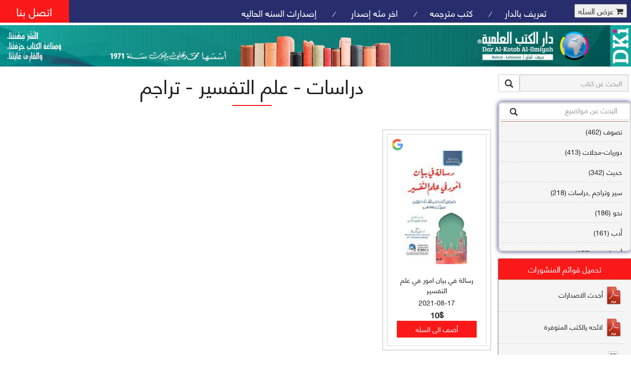

--- FILE ---
content_type: text/html; charset=utf-8
request_url: https://al-ilmiyah.com/filter?val=%D8%AF%D8%B1%D8%A7%D8%B3%D8%A7%D8%AA%20-%20%D8%B9%D9%84%D9%85%20%D8%A7%D9%84%D8%AA%D9%81%D8%B3%D9%8A%D8%B1%20-%20%D8%AA%D8%B1%D8%A7%D8%AC%D9%85
body_size: 256062
content:
<!DOCTYPE html>
<html>
    <head>
        <meta name="google-site-verification" content="IYO_mtTgoCxAjYCawHe0ALCxn1TWE2AYJJtBy_jUw0Y" />
        <TITLE>Dar al Kotob al ilmiyah One of the largest Publishing House in the Arab World دار الكتب العلمية واحدة من أكبر دور النشر في العالم العربي</TITLE>
        <meta content="&lt;%=pagekeywords%>" name="itemKeywords" />
        <meta content="&lt;%=pageAuthor%>" name="itemAuthor" />
        <meta name="description" content="al-ilmiyah.com - One of the largest Publishing House in the Arab World دار الكتب العلمية" />
        <meta name="keywords" content="مكتبة النيل والفرات,جملون,اسلامية,جامعية,لغة عربية,Arabic,books,arabic books,bookstore,Middle east,North Africa,Egypt,Saudi Arabia,Iraq,jamalon,Algeria,Morroco,Lebanon,Islam,Muslim,Gulf,Palestine,Libya,Tunisia,Jordan,United Arab Emirates,Oman,Sudan,Yemen,Syria,Quran,عربي,كتب عربية,الإسلام,مسلمون,مصر,المملكة العربية السعودية,مكتبة" />
        <meta property="og:title" content="دار الكتب العلمية - بيروت - لبنان" />
        <meta property="og:type" content="Publisher" />
        <meta property="og:url" content="http://www.al-ilmiyah.com" />
        <meta property="og:image" content="http://www.al-ilmiyah.com/files/dki.jpg" />
        <meta property="og:site_name" content="Dar al Kotob al Ilmiyah - Beirut - Lebanon" />
        <meta property="fb:admins" content="100000334357195" />
        <meta name="viewport" content="width=device-width, initial-scale=1">
        <meta name="author" content="Ali Nakouzi member of opentech team">
        <meta http-equiv="Content-Type" content="text/html; charset=utf-8" />
        <meta name="keywords" content="" />


        <link rel="stylesheet" href="ap/extension/theme/semantic-ui/semantic.min.css?v=1707201055">
        <link href="https://al-ilmiyah.com/styles/books/theme/css/bootstrap.css" rel="stylesheet" type="text/css" media="all" />
        <link href="https://al-ilmiyah.com/styles/books/theme/css/style.css?v=1.2" rel="stylesheet" type="text/css" media="all" />
        <link href="https://al-ilmiyah.com/styles/books/theme/css/font-awesome.css" rel="stylesheet" type="text/css" media="all" />
        <script src="https://al-ilmiyah.com/styles/books/theme/js/jquery-1.11.1.min.js"></script>
        <script src='https://al-ilmiyah.com/styles/books/theme/js/bootstrap.min.js'></script>
        <script type="text/javascript" src="https://al-ilmiyah.com/styles/books/theme/js/move-top.js"></script>
        <script type="text/javascript" src="https://al-ilmiyah.com/styles/books/theme/js/easing.js"></script>
        <script type="text/javascript" src="https://al-ilmiyah.com/styles/books/theme/js/recaptcha.js"></script>

        <script type="text/javascript">
            var build_spcl_url = 'https://al-ilmiyah.com/';
            jQuery(document).ready(function ($) {
                $(".scroll").click(function (event) {
                    event.preventDefault();
                    $('html,body').animate({scrollTop: $(this.hash).offset().top}, 1000);
                });
            });
        </script>


        <link rel="stylesheet" href="https://al-ilmiyah.com/styles/books/theme/css/flexslider.css" type="text/css" media="screen" property="" />
        <script defer src="https://al-ilmiyah.com/styles/books/theme/js/jquery.flexslider.js"></script>
        <script type="text/javascript">
            $(window).load(function () {
                $('.flexslider').flexslider({
                    animation: "slide",
                    start: function (slider) {
                        $('body').removeClass('loading');
                    }
                });
            });
//            jQuery(document).ready(function ($) {
//                $(window).load(function () {
//                    $(".se-pre-con").fadeOut("slow");
//                    if (sessionStorage.getItem('popState') != 'shown') {
//                        sessionStorage.setItem('popState', 'shown')
//                    } else {
//                        $('.window').remove();
//                    }
//                });
//            });
        </script>

        <!---------------------------- facebook/whatsapp ----------------------------->
        <meta property="og:site_name" content="دار الكتب العلميه"/>
        <meta property="og:title" content="title"/>
        <meta property="og:type" content="website"/>
        <meta property="og:description" content="desc"/>
        <meta property="og:image" content="img"/>
        <meta property="og:image:width" content="300"/>
        <meta property="og:image:height" content="300"/>
        <meta property="og:url" content="link"/>

    </head>
    <!--<div class="se-pre-con"></div>-->

<body>
    <div class="agileits_header">
        <nav class="hidden-lg hidden-md hidden-sm navbar">
            <div class="navbar-header">
                <a  href="https://al-ilmiyah.com/index"><img src="https://al-ilmiyah.com/styles/books/theme/images/logomobile.png" style='width: 100%;float: right;' class="logo-header"></img></a>
                <button type="button" class="nav-mobile navbar-toggle collapsed" data-toggle="collapse" data-target="#navbar-collapse-1">
                    <span class="sr-only">Toggle navigation</span>
                    <span class="icon-bar"></span>
                    <span class="icon-bar"></span>
                    <span class="icon-bar"></span>
                </button>

            </div>
            <div class="collapse navbar-collapse " id="navbar-collapse-1">
                <ul class="nav navbar-nav navbar navbar-right">
                    <li><a href="https://al-ilmiyah.com/about">تعريف بالدار</a></li>
                    <li><a href="trans.php">كتب مترجمه</a></li>
                    <li><a href="https://al-ilmiyah.com/last">اخر مئه إصدار </a></li>
                    <li><a href="https://al-ilmiyah.com/year">إصدارات السنه الحاليه </a></li>
                    <li><a href="https://al-ilmiyah.com/contactus">اتصل بنا</a></li>
                    <li>
                        <form action="" method="post" class="last">
                            <fieldset>
                                <input type="hidden" name="cmd" value="_cart" />
                                <input type="hidden" name="display" value="1" />
                                <button type="submit" id=open_cart name="submit" style='margin: 8px;' class="cart-icon button">
                                    <i class="fa fa-shopping-cart"></i> عرض السله
                                </button>
                            </fieldset>
                        </form>
                    </li>
                </ul>
            </div>
        </nav>
        <div class=" hidden-xs product_list_header">
            <form action="" method="post" class="last">
                <fieldset>
                    <input type="hidden" name="cmd" value="_cart" />
                    <input type="hidden" name="display" value="1" />
                    <button type="submit" name="submit" style='margin: 8px;' class="cart-icon button">
                        <i class="fa fa-shopping-cart"></i> عرض السله
                    </button>
                </fieldset>
            </form>
        </div>


        <div class="hidden-xs w3ls_logo_products_left1">
            <ul class="special_items">
                <li><a href="https://al-ilmiyah.com/about">تعريف بالدار</a><i>/</i></li>
                <li><a href="trans.php">كتب مترجمه</a><i>/</i></li>
                <li><a href="https://al-ilmiyah.com/last">اخر مئه إصدار </a><i>/</i></li>
                <li><a href="https://al-ilmiyah.com/year">إصدارات السنه الحاليه </a></li>

            </ul>
        </div>
        <div class="hidden-xs w3l_header_right1">
            <h2><a href="https://al-ilmiyah.com/contactus">اتصل بنا</a></h2>
        </div>
        <div class="clearfix"> </div>
    </div>
    <div class="hidden-xs logo_products">
        <div  style='width: 100%;'>
            <div class="w3ls_logo_products_left" style='width: 100%;'>
                <a href="https://al-ilmiyah.com/index">
                    <img  style='width:100%;background-repeat: repeat-x;' src='https://al-ilmiyah.com/styles/books/theme/images/logo.png'>
                </a>
            </div>

            <div class="clearfix"> </div>
        </div>
    </div>

    <div class="banner">
        <div class="w3l_banner_nav_left">
            <form action="https://al-ilmiyah.com/filter" method="get" id='search_form'>
                <div class="input-group add-on">
                    <input class="form-control" placeholder="البحث عن كتاب" name="search_book" id="search_book" type="text">
                    <div class="input-group-btn">
                        <button class="btn btn-default" style='padding: 5px 12px;font-size: 17px;' type="submit"><i class="glyphicon glyphicon-search"></i></button>
                    </div>
                </div>
            </form>
            <div class='categ'>
                <nav class="navbar nav_bottom">
                    <div class="inner-addon left-addon">
                        <i class="glyphicon glyphicon-search"></i>
                        <input onkeyup="filter()" placeholder="البحث عن مواضيع"  id="filter_input" type="text" class="form-control" />
                    </div>
                    <div class="FixedHeightContainer subject-cont" id='subject-cont'>
                        <div class="Content">
                            <div  id="bs-megadropdown-tabs">
                                <ul  id='myUL' class="nav navbar-nav nav_1">
                                    <li><a  href='https://al-ilmiyah.com/filter?val=تصوف'>تصوف  (462)</a></li>
                                    <li><a  href='https://al-ilmiyah.com/filter?val=دوريات-مجلات'>دوريات-مجلات  (413)</a></li>
                                    <li><a  href='https://al-ilmiyah.com/filter?val=حديث'>حديث  (342)</a></li>
                                    <li><a  href='https://al-ilmiyah.com/filter?val=سير وتراجم ,دراسات'>سير وتراجم ,دراسات  (218)</a></li>
                                    <li><a  href='https://al-ilmiyah.com/filter?val=نحو'>نحو  (186)</a></li>
                                    <li><a  href='https://al-ilmiyah.com/filter?val=أدب'>أدب  (161)</a></li>
                                    <li><a  href='https://al-ilmiyah.com/filter?val=أصول فقه'>أصول فقه  (158)</a></li>
                                    <li><a  href='https://al-ilmiyah.com/filter?val=عقيدة'>عقيدة  (141)</a></li>
                                    <li><a  href='https://al-ilmiyah.com/filter?val=تاريخ'>تاريخ  (138)</a></li>
                                    <li><a  href='https://al-ilmiyah.com/filter?val=فقه شافعي'>فقه شافعي  (127)</a></li>
                                    <li><a  href='https://al-ilmiyah.com/filter?val=فقه مالكي'>فقه مالكي  (110)</a></li>
                                    <li><a  href='https://al-ilmiyah.com/filter?val=فقه حنفي'>فقه حنفي  (110)</a></li>
                                    <li><a  href='https://al-ilmiyah.com/filter?val=تفسير قرآن'>تفسير قرآن  (106)</a></li>
                                    <li><a  href='https://al-ilmiyah.com/filter?val=علم كلام'>علم كلام  (96)</a></li>
                                    <li><a  href='https://al-ilmiyah.com/filter?val=أخلاق وتصوف'>أخلاق وتصوف  (91)</a></li>
                                    <li><a  href='https://al-ilmiyah.com/filter?val=سير وتراجم'>سير وتراجم  (90)</a></li>
                                    <li><a  href='https://al-ilmiyah.com/filter?val=معاجم لغوية'>معاجم لغوية  (89)</a></li>
                                    <li><a  href='https://al-ilmiyah.com/filter?val=سيرة نبوية وتصوف'>سيرة نبوية وتصوف  (81)</a></li>
                                    <li><a  href='https://al-ilmiyah.com/filter?val=فقه'>فقه  (80)</a></li>
                                    <li><a  href='https://al-ilmiyah.com/filter?val=دراسات إسلامية'>دراسات إسلامية  (75)</a></li>
                                    <li><a  href='https://al-ilmiyah.com/filter?val=شعر'>شعر  (72)</a></li>
                                    <li><a  href='https://al-ilmiyah.com/filter?val=علوم قرآن'>علوم قرآن  (66)</a></li>
                                    <li><a  href='https://al-ilmiyah.com/filter?val=علوم حديث'>علوم حديث  (64)</a></li>
                                    <li><a  href='https://al-ilmiyah.com/filter?val=قصص للأطفال'>قصص للأطفال  (63)</a></li>
                                    <li><a  href='https://al-ilmiyah.com/filter?val=روايات'>روايات  (63)</a></li>
                                    <li><a  href='https://al-ilmiyah.com/filter?val=فقه عام وأحكام فقهية'>فقه عام وأحكام فقهية  (62)</a></li>
                                    <li><a  href='https://al-ilmiyah.com/filter?val=قراءات'>قراءات  (61)</a></li>
                                    <li><a  href='https://al-ilmiyah.com/filter?val=بلاغة'>بلاغة  (58)</a></li>
                                    <li><a  href='https://al-ilmiyah.com/filter?val=لغة'>لغة  (56)</a></li>
                                    <li><a  href='https://al-ilmiyah.com/filter?val=علوم الحديث'>علوم الحديث  (55)</a></li>
                                    <li><a  href='https://al-ilmiyah.com/filter?val=سير وتراجم وحديث'>سير وتراجم وحديث  (52)</a></li>
                                    <li><a  href='https://al-ilmiyah.com/filter?val=حديث وأخلاق'>حديث وأخلاق  (51)</a></li>
                                    <li><a  href='https://al-ilmiyah.com/filter?val=دراسات فقهية'>دراسات فقهية  (45)</a></li>
                                    <li><a  href='https://al-ilmiyah.com/filter?val=أدعية وأذكار وتصوف'>أدعية وأذكار وتصوف  (40)</a></li>
                                    <li><a  href='https://al-ilmiyah.com/filter?val=حديث وسير وتراجم'>حديث وسير وتراجم  (35)</a></li>
                                    <li><a  href='https://al-ilmiyah.com/filter?val=أحكام فقهية'>أحكام فقهية  (35)</a></li>
                                    <li><a  href='https://al-ilmiyah.com/filter?val=شرح حديث'>شرح حديث  (34)</a></li>
                                    <li><a  href='https://al-ilmiyah.com/filter?val=طب وطب أعشاب'>طب وطب أعشاب  (34)</a></li>
                                    <li><a  href='https://al-ilmiyah.com/filter?val=فهارس'>فهارس  (33)</a></li>
                                    <li><a  href='https://al-ilmiyah.com/filter?val=تعليم لغات'>تعليم لغات  (33)</a></li>
                                    <li><a  href='https://al-ilmiyah.com/filter?val=تاريخ وسير وتراجم'>تاريخ وسير وتراجم  (33)</a></li>
                                    <li><a  href='https://al-ilmiyah.com/filter?val=تصوف وصلوات محمدية'>تصوف وصلوات محمدية  (33)</a></li>
                                    <li><a  href='https://al-ilmiyah.com/filter?val=تصوف وسير وتراجم'>تصوف وسير وتراجم  (32)</a></li>
                                    <li><a  href='https://al-ilmiyah.com/filter?val=سير وتراجم وتصوف'>سير وتراجم وتصوف  (31)</a></li>
                                    <li><a  href='https://al-ilmiyah.com/filter?val=علوم القرآن'>علوم القرآن  (31)</a></li>
                                    <li><a  href='https://al-ilmiyah.com/filter?val=سياسة شرعية'>سياسة شرعية  (31)</a></li>
                                    <li><a  href='https://al-ilmiyah.com/filter?val=سير وتراجم وتاريخ'>سير وتراجم وتاريخ  (31)</a></li>
                                    <li><a  href='https://al-ilmiyah.com/filter?val=فقه حنبلي'>فقه حنبلي  (30)</a></li>
                                    <li><a  href='https://al-ilmiyah.com/filter?val=فقه مقارن'>فقه مقارن  (29)</a></li>
                                    <li><a  href='https://al-ilmiyah.com/filter?val=موسوعات لغوية'>موسوعات لغوية  (29)</a></li>
                                    <li><a  href='https://al-ilmiyah.com/filter?val=علم نفس'>علم نفس  (28)</a></li>
                                    <li><a  href='https://al-ilmiyah.com/filter?val=فقه عام'>فقه عام  (28)</a></li>
                                    <li><a  href='https://al-ilmiyah.com/filter?val=إسلاميات'>إسلاميات  (28)</a></li>
                                    <li><a  href='https://al-ilmiyah.com/filter?val=طب وصحة عامة'>طب وصحة عامة  (27)</a></li>
                                    <li><a  href='https://al-ilmiyah.com/filter?val=تراجم'>تراجم  (26)</a></li>
                                    <li><a  href='https://al-ilmiyah.com/filter?val=علم الكلام'>علم الكلام  (26)</a></li>
                                    <li><a  href='https://al-ilmiyah.com/filter?val=دراسات لغوية'>دراسات لغوية  (26)</a></li>
                                    <li><a  href='https://al-ilmiyah.com/filter?val=دراسات قرآنية'>دراسات قرآنية  (25)</a></li>
                                    <li><a  href='https://al-ilmiyah.com/filter?val=حديث وعقيدة'>حديث وعقيدة  (24)</a></li>
                                    <li><a  href='https://al-ilmiyah.com/filter?val=حديث وأحكام فقهية'>حديث وأحكام فقهية  (24)</a></li>
                                    <li><a  href='https://al-ilmiyah.com/filter?val=دراسات تاريخية'>دراسات تاريخية  (23)</a></li>
                                    <li><a  href='https://al-ilmiyah.com/filter?val=دراسات شعرية'>دراسات شعرية  (23)</a></li>
                                    <li><a  href='https://al-ilmiyah.com/filter?val=تفسير قرآن وتصوف'>تفسير قرآن وتصوف  (23)</a></li>
                                    <li><a  href='https://al-ilmiyah.com/filter?val=زهد ورقائق'>زهد ورقائق  (23)</a></li>
                                    <li><a  href='https://al-ilmiyah.com/filter?val=قرآن كريم'>قرآن كريم  (22)</a></li>
                                    <li><a  href='https://al-ilmiyah.com/filter?val=سيرة نبوية'>سيرة نبوية  (22)</a></li>
                                    <li><a  href='https://al-ilmiyah.com/filter?val=مواعظ - تصوف'>مواعظ - تصوف  (21)</a></li>
                                    <li><a  href='https://al-ilmiyah.com/filter?val=تربية وتعليم'>تربية وتعليم  (20)</a></li>
                                    <li><a  href='https://al-ilmiyah.com/filter?val=فلسفة'>فلسفة  (19)</a></li>
                                    <li><a  href='https://al-ilmiyah.com/filter?val=علم كلام وعقيدة'>علم كلام وعقيدة  (19)</a></li>
                                    <li><a  href='https://al-ilmiyah.com/filter?val=تفسير أحلام'>تفسير أحلام  (18)</a></li>
                                    <li><a  href='https://al-ilmiyah.com/filter?val=مواعظ'>مواعظ  (18)</a></li>
                                    <li><a  href='https://al-ilmiyah.com/filter?val=شمائل محمدية - تصوف'>شمائل محمدية - تصوف  (18)</a></li>
                                    <li><a  href='https://al-ilmiyah.com/filter?val=دراسات نحوية'>دراسات نحوية  (18)</a></li>
                                    <li><a  href='https://al-ilmiyah.com/filter?val=دراسات - فقه'>دراسات - فقه  (17)</a></li>
                                    <li><a  href='https://al-ilmiyah.com/filter?val=نقد أدبي'>نقد أدبي  (17)</a></li>
                                    <li><a  href='https://al-ilmiyah.com/filter?val=دراسات أدبية'>دراسات أدبية  (17)</a></li>
                                    <li><a  href='https://al-ilmiyah.com/filter?val=علم الخط وفن الزخارف'>علم الخط وفن الزخارف  (17)</a></li>
                                    <li><a  href='https://al-ilmiyah.com/filter?val=شعر وتصوف'>شعر وتصوف  (16)</a></li>
                                    <li><a  href='https://al-ilmiyah.com/filter?val=علم المنطق'>علم المنطق  (16)</a></li>
                                    <li><a  href='https://al-ilmiyah.com/filter?val=تفسير قرآن وحديث'>تفسير قرآن وحديث  (16)</a></li>
                                    <li><a  href='https://al-ilmiyah.com/filter?val=علم الصرف'>علم الصرف  (15)</a></li>
                                    <li><a  href='https://al-ilmiyah.com/filter?val=فقه عام وقانون'>فقه عام وقانون  (15)</a></li>
                                    <li><a  href='https://al-ilmiyah.com/filter?val=منطق'>منطق  (14)</a></li>
                                    <li><a  href='https://al-ilmiyah.com/filter?val=فقه حنفي وأحكام فقهية'>فقه حنفي وأحكام فقهية  (14)</a></li>
                                    <li><a  href='https://al-ilmiyah.com/filter?val=دراسات - عقيدة'>دراسات - عقيدة  (14)</a></li>
                                    <li><a  href='https://al-ilmiyah.com/filter?val=دراسات قانونية'>دراسات قانونية  (14)</a></li>
                                    <li><a  href='https://al-ilmiyah.com/filter?val=تنمية إدارية'>تنمية إدارية  (14)</a></li>
                                    <li><a  href='https://al-ilmiyah.com/filter?val=شمائل نبوية - تصوف'>شمائل نبوية - تصوف  (14)</a></li>
                                    <li><a  href='https://al-ilmiyah.com/filter?val=شروح - حديث'>شروح - حديث  (14)</a></li>
                                    <li><a  href='https://al-ilmiyah.com/filter?val=أدعية وأذكار'>أدعية وأذكار  (14)</a></li>
                                    <li><a  href='https://al-ilmiyah.com/filter?val=تصوف وأخلاق'>تصوف وأخلاق  (14)</a></li>
                                    <li><a  href='https://al-ilmiyah.com/filter?val=دراسات - نحو'>دراسات - نحو  (13)</a></li>
                                    <li><a  href='https://al-ilmiyah.com/filter?val=دراسات عامة'>دراسات عامة  (13)</a></li>
                                    <li><a  href='https://al-ilmiyah.com/filter?val=شروح حديث'>شروح حديث  (13)</a></li>
                                    <li><a  href='https://al-ilmiyah.com/filter?val=أدب وشعر'>أدب وشعر  (13)</a></li>
                                    <li><a  href='https://al-ilmiyah.com/filter?val=تراجم وتصوف'>تراجم وتصوف  (12)</a></li>
                                    <li><a  href='https://al-ilmiyah.com/filter?val=دراسات أصولية'>دراسات أصولية  (12)</a></li>
                                    <li><a  href='https://al-ilmiyah.com/filter?val=أدعية وأذكار وحديث'>أدعية وأذكار وحديث  (12)</a></li>
                                    <li><a  href='https://al-ilmiyah.com/filter?val=معاجم متخصصة'>معاجم متخصصة  (12)</a></li>
                                    <li><a  href='https://al-ilmiyah.com/filter?val=تفسير قرآن وعلم كلام'>تفسير قرآن وعلم كلام  (12)</a></li>
                                    <li><a  href='https://al-ilmiyah.com/filter?val=تصوف ومدائح نبوية'>تصوف ومدائح نبوية  (12)</a></li>
                                    <li><a  href='https://al-ilmiyah.com/filter?val=دراسات - أصول فقه'>دراسات - أصول فقه  (12)</a></li>
                                    <li><a  href='https://al-ilmiyah.com/filter?val=فقه شافعي وأحكام فقهية'>فقه شافعي وأحكام فقهية  (12)</a></li>
                                    <li><a  href='https://al-ilmiyah.com/filter?val=طب نبوي'>طب نبوي  (12)</a></li>
                                    <li><a  href='https://al-ilmiyah.com/filter?val=تصوف وأدعية'>تصوف وأدعية  (12)</a></li>
                                    <li><a  href='https://al-ilmiyah.com/filter?val=علم التجويد'>علم التجويد  (12)</a></li>
                                    <li><a  href='https://al-ilmiyah.com/filter?val=تاريخ وأدب'>تاريخ وأدب  (12)</a></li>
                                    <li><a  href='https://al-ilmiyah.com/filter?val=علم كلام وتصوف'>علم كلام وتصوف  (11)</a></li>
                                    <li><a  href='https://al-ilmiyah.com/filter?val=عقيدة وعلم كلام'>عقيدة وعلم كلام  (11)</a></li>
                                    <li><a  href='https://al-ilmiyah.com/filter?val=أدعية وأذكار وحديث وتصوف'>أدعية وأذكار وحديث وتصوف  (11)</a></li>
                                    <li><a  href='https://al-ilmiyah.com/filter?val=إرشاد مهني'>إرشاد مهني  (11)</a></li>
                                    <li><a  href='https://al-ilmiyah.com/filter?val=علم القراءات'>علم القراءات  (11)</a></li>
                                    <li><a  href='https://al-ilmiyah.com/filter?val=دراسات حديثية'>دراسات حديثية  (11)</a></li>
                                    <li><a  href='https://al-ilmiyah.com/filter?val=رحلات'>رحلات  (11)</a></li>
                                    <li><a  href='https://al-ilmiyah.com/filter?val=تصوف وعلم كلام'>تصوف وعلم كلام  (10)</a></li>
                                    <li><a  href='https://al-ilmiyah.com/filter?val=دراسات - تصوف'>دراسات - تصوف  (10)</a></li>
                                    <li><a  href='https://al-ilmiyah.com/filter?val=فقه مقارن وحديث'>فقه مقارن وحديث  (10)</a></li>
                                    <li><a  href='https://al-ilmiyah.com/filter?val=معاجم'>معاجم  (10)</a></li>
                                    <li><a  href='https://al-ilmiyah.com/filter?val=حديث وفقه مقارن'>حديث وفقه مقارن  (10)</a></li>
                                    <li><a  href='https://al-ilmiyah.com/filter?val=دراسات - لغة'>دراسات - لغة  (10)</a></li>
                                    <li><a  href='https://al-ilmiyah.com/filter?val=عقيدة وحديث'>عقيدة وحديث  (10)</a></li>
                                    <li><a  href='https://al-ilmiyah.com/filter?val=علم العروض'>علم العروض  (10)</a></li>
                                    <li><a  href='https://al-ilmiyah.com/filter?val=نحو وصرف'>نحو وصرف  (10)</a></li>
                                    <li><a  href='https://al-ilmiyah.com/filter?val=معارف عامة'>معارف عامة  (10)</a></li>
                                    <li><a  href='https://al-ilmiyah.com/filter?val=تجويد قرآن'>تجويد قرآن  (10)</a></li>
                                    <li><a  href='https://al-ilmiyah.com/filter?val=دراسات صوفية'>دراسات صوفية  (10)</a></li>
                                    <li><a  href='https://al-ilmiyah.com/filter?val=حديث وعلوم حديث'>حديث وعلوم حديث  (10)</a></li>
                                    <li><a  href='https://al-ilmiyah.com/filter?val=علم البلاغة'>علم البلاغة  (9)</a></li>
                                    <li><a  href='https://al-ilmiyah.com/filter?val=مدائح نبوية - تصوف'>مدائح نبوية - تصوف  (9)</a></li>
                                    <li><a  href='https://al-ilmiyah.com/filter?val=قانون'>قانون  (9)</a></li>
                                    <li><a  href='https://al-ilmiyah.com/filter?val=قراءات قرآنية'>قراءات قرآنية  (9)</a></li>
                                    <li><a  href='https://al-ilmiyah.com/filter?val=أشراط الساعة وعقيدة وتصوف'>أشراط الساعة وعقيدة وتصوف  (9)</a></li>
                                    <li><a  href='https://al-ilmiyah.com/filter?val=عبادات وآداب'>عبادات وآداب  (9)</a></li>
                                    <li><a  href='https://al-ilmiyah.com/filter?val=نحو ولغة'>نحو ولغة  (9)</a></li>
                                    <li><a  href='https://al-ilmiyah.com/filter?val=جغرافيا'>جغرافيا  (9)</a></li>
                                    <li><a  href='https://al-ilmiyah.com/filter?val=توحيد وتصوف'>توحيد وتصوف  (9)</a></li>
                                    <li><a  href='https://al-ilmiyah.com/filter?val=علوم القرآن وأحكام فقهية'>علوم القرآن وأحكام فقهية  (9)</a></li>
                                    <li><a  href='https://al-ilmiyah.com/filter?val=حديث وتصوف'>حديث وتصوف  (9)</a></li>
                                    <li><a  href='https://al-ilmiyah.com/filter?val=آداب إسلامية'>آداب إسلامية  (9)</a></li>
                                    <li><a  href='https://al-ilmiyah.com/filter?val=سير وتراجم وفقه عام'>سير وتراجم وفقه عام  (9)</a></li>
                                    <li><a  href='https://al-ilmiyah.com/filter?val=صرف'>صرف  (9)</a></li>
                                    <li><a  href='https://al-ilmiyah.com/filter?val=دراسات علمية'>دراسات علمية  (9)</a></li>
                                    <li><a  href='https://al-ilmiyah.com/filter?val=أدب وسير وتراجم'>أدب وسير وتراجم  (8)</a></li>
                                    <li><a  href='https://al-ilmiyah.com/filter?val=قصص أنبياء'>قصص أنبياء  (8)</a></li>
                                    <li><a  href='https://al-ilmiyah.com/filter?val=عقيدة وأخلاق'>عقيدة وأخلاق  (8)</a></li>
                                    <li><a  href='https://al-ilmiyah.com/filter?val=أدب وتاريخ'>أدب وتاريخ  (8)</a></li>
                                    <li><a  href='https://al-ilmiyah.com/filter?val=دراسات - شعر'>دراسات - شعر  (8)</a></li>
                                    <li><a  href='https://al-ilmiyah.com/filter?val=تربية إسلامية'>تربية إسلامية  (8)</a></li>
                                    <li><a  href='https://al-ilmiyah.com/filter?val=طب أعشاب'>طب أعشاب  (8)</a></li>
                                    <li><a  href='https://al-ilmiyah.com/filter?val=تصوف وحديث'>تصوف وحديث  (8)</a></li>
                                    <li><a  href='https://al-ilmiyah.com/filter?val=خطابة'>خطابة  (8)</a></li>
                                    <li><a  href='https://al-ilmiyah.com/filter?val=تراجم وطبقات'>تراجم وطبقات  (8)</a></li>
                                    <li><a  href='https://al-ilmiyah.com/filter?val=فقه حنبلي وأحكام فقهية'>فقه حنبلي وأحكام فقهية  (8)</a></li>
                                    <li><a  href='https://al-ilmiyah.com/filter?val=سير'>سير  (8)</a></li>
                                    <li><a  href='https://al-ilmiyah.com/filter?val=دراسات معجمية'>دراسات معجمية  (8)</a></li>
                                    <li><a  href='https://al-ilmiyah.com/filter?val=أشراط الساعة'>أشراط الساعة  (8)</a></li>
                                    <li><a  href='https://al-ilmiyah.com/filter?val=تربية رياضية'>تربية رياضية  (8)</a></li>
                                    <li><a  href='https://al-ilmiyah.com/filter?val=أدب وأخلاق'>أدب وأخلاق  (8)</a></li>
                                    <li><a  href='https://al-ilmiyah.com/filter?val=فقه - دراسات'>فقه - دراسات  (8)</a></li>
                                    <li><a  href='https://al-ilmiyah.com/filter?val=تاريخ وحديث'>تاريخ وحديث  (8)</a></li>
                                    <li><a  href='https://al-ilmiyah.com/filter?val=حديث نبوي'>حديث نبوي  (8)</a></li>
                                    <li><a  href='https://al-ilmiyah.com/filter?val=تاريخ وأخبار الأنبياء'>تاريخ وأخبار الأنبياء  (8)</a></li>
                                    <li><a  href='https://al-ilmiyah.com/filter?val=حديث وفقه مالكي'>حديث وفقه مالكي  (8)</a></li>
                                    <li><a  href='https://al-ilmiyah.com/filter?val=دراسات - أدب'>دراسات - أدب  (8)</a></li>
                                    <li><a  href='https://al-ilmiyah.com/filter?val=أحكام فقهية وقانون'>أحكام فقهية وقانون  (8)</a></li>
                                    <li><a  href='https://al-ilmiyah.com/filter?val=تفسير قرآن وأحكام فقهية'>تفسير قرآن وأحكام فقهية  (8)</a></li>
                                    <li><a  href='https://al-ilmiyah.com/filter?val=علوم القرآن - دراسات'>علوم القرآن - دراسات  (8)</a></li>
                                    <li><a  href='https://al-ilmiyah.com/filter?val=شمائل نبوية وتصوف'>شمائل نبوية وتصوف  (7)</a></li>
                                    <li><a  href='https://al-ilmiyah.com/filter?val=علوم خفية'>علوم خفية  (7)</a></li>
                                    <li><a  href='https://al-ilmiyah.com/filter?val=حديث وفقه حنبلي'>حديث وفقه حنبلي  (7)</a></li>
                                    <li><a  href='https://al-ilmiyah.com/filter?val=أدعية وأوراد وتصوف'>أدعية وأوراد وتصوف  (7)</a></li>
                                    <li><a  href='https://al-ilmiyah.com/filter?val=علوم القرآن وحديث'>علوم القرآن وحديث  (7)</a></li>
                                    <li><a  href='https://al-ilmiyah.com/filter?val=تصوف وشعر'>تصوف وشعر  (7)</a></li>
                                    <li><a  href='https://al-ilmiyah.com/filter?val=فقه وتصوف'>فقه وتصوف  (7)</a></li>
                                    <li><a  href='https://al-ilmiyah.com/filter?val=أخلاق وآداب إسلامية وتصوف'>أخلاق وآداب إسلامية وتصوف  (7)</a></li>
                                    <li><a  href='https://al-ilmiyah.com/filter?val=حديث وفقه عام'>حديث وفقه عام  (7)</a></li>
                                    <li><a  href='https://al-ilmiyah.com/filter?val=معاجم - لغة'>معاجم - لغة  (7)</a></li>
                                    <li><a  href='https://al-ilmiyah.com/filter?val=فقه مالكي وأحكام فقهية'>فقه مالكي وأحكام فقهية  (7)</a></li>
                                    <li><a  href='https://al-ilmiyah.com/filter?val=سياسة شرعية وفقه شافعي'>سياسة شرعية وفقه شافعي  (7)</a></li>
                                    <li><a  href='https://al-ilmiyah.com/filter?val=فقه عام وسياسة شرعية'>فقه عام وسياسة شرعية  (7)</a></li>
                                    <li><a  href='https://al-ilmiyah.com/filter?val=سير وتراجم وسياسة شرعية'>سير وتراجم وسياسة شرعية  (7)</a></li>
                                    <li><a  href='https://al-ilmiyah.com/filter?val=تراجم - تاريخ'>تراجم - تاريخ  (7)</a></li>
                                    <li><a  href='https://al-ilmiyah.com/filter?val=تفسير قرآن وأخبار الأنبياء'>تفسير قرآن وأخبار الأنبياء  (7)</a></li>
                                    <li><a  href='https://al-ilmiyah.com/filter?val=موضوعات منوعة'>موضوعات منوعة  (7)</a></li>
                                    <li><a  href='https://al-ilmiyah.com/filter?val=تربية بدنية'>تربية بدنية  (7)</a></li>
                                    <li><a  href='https://al-ilmiyah.com/filter?val=حديث وتاريخ'>حديث وتاريخ  (7)</a></li>
                                    <li><a  href='https://al-ilmiyah.com/filter?val=حديث وأخلاق وتصوف'>حديث وأخلاق وتصوف  (7)</a></li>
                                    <li><a  href='https://al-ilmiyah.com/filter?val=دراسات تربوية'>دراسات تربوية  (7)</a></li>
                                    <li><a  href='https://al-ilmiyah.com/filter?val=فقه ومعاشرة زوجية'>فقه ومعاشرة زوجية  (7)</a></li>
                                    <li><a  href='https://al-ilmiyah.com/filter?val=جغرافيا وتاريخ'>جغرافيا وتاريخ  (6)</a></li>
                                    <li><a  href='https://al-ilmiyah.com/filter?val=علم الأصوات'>علم الأصوات  (6)</a></li>
                                    <li><a  href='https://al-ilmiyah.com/filter?val=سيرة ذاتية'>سيرة ذاتية  (6)</a></li>
                                    <li><a  href='https://al-ilmiyah.com/filter?val=دراسات - تاريخ'>دراسات - تاريخ  (6)</a></li>
                                    <li><a  href='https://al-ilmiyah.com/filter?val=عقيدة - دراسات'>عقيدة - دراسات  (6)</a></li>
                                    <li><a  href='https://al-ilmiyah.com/filter?val=تراجم - تصوف'>تراجم - تصوف  (6)</a></li>
                                    <li><a  href='https://al-ilmiyah.com/filter?val=علم كلام وتاريخ'>علم كلام وتاريخ  (6)</a></li>
                                    <li><a  href='https://al-ilmiyah.com/filter?val=لغة ونحو'>لغة ونحو  (6)</a></li>
                                    <li><a  href='https://al-ilmiyah.com/filter?val=نقد أدبي وشعر'>نقد أدبي وشعر  (6)</a></li>
                                    <li><a  href='https://al-ilmiyah.com/filter?val=توحيد'>توحيد  (6)</a></li>
                                    <li><a  href='https://al-ilmiyah.com/filter?val=دواوين شعر'>دواوين شعر  (6)</a></li>
                                    <li><a  href='https://al-ilmiyah.com/filter?val=أنساب'>أنساب  (6)</a></li>
                                    <li><a  href='https://al-ilmiyah.com/filter?val=علوم خفية وطب نبوي'>علوم خفية وطب نبوي  (6)</a></li>
                                    <li><a  href='https://al-ilmiyah.com/filter?val=دراسات - حديث'>دراسات - حديث  (6)</a></li>
                                    <li><a  href='https://al-ilmiyah.com/filter?val=دراسات - فقه مقارن'>دراسات - فقه مقارن  (6)</a></li>
                                    <li><a  href='https://al-ilmiyah.com/filter?val=تاريخ وسياسة شرعية'>تاريخ وسياسة شرعية  (6)</a></li>
                                    <li><a  href='https://al-ilmiyah.com/filter?val=فقه نبوي'>فقه نبوي  (6)</a></li>
                                    <li><a  href='https://al-ilmiyah.com/filter?val=لغة - دراسات'>لغة - دراسات  (6)</a></li>
                                    <li><a  href='https://al-ilmiyah.com/filter?val=سير وتراجم وشعر'>سير وتراجم وشعر  (6)</a></li>
                                    <li><a  href='https://al-ilmiyah.com/filter?val=شمائل نبوية وصلوات محمدية-تصوف'>شمائل نبوية وصلوات محمدية-تصوف  (6)</a></li>
                                    <li><a  href='https://al-ilmiyah.com/filter?val=حديث - شروح'>حديث - شروح  (5)</a></li>
                                    <li><a  href='https://al-ilmiyah.com/filter?val=شروح - منظومات - نحو'>شروح - منظومات - نحو  (5)</a></li>
                                    <li><a  href='https://al-ilmiyah.com/filter?val=تاريخ وتراجم'>تاريخ وتراجم  (5)</a></li>
                                    <li><a  href='https://al-ilmiyah.com/filter?val=أصول فقه حنفي'>أصول فقه حنفي  (5)</a></li>
                                    <li><a  href='https://al-ilmiyah.com/filter?val=تصوف وعقيدة'>تصوف وعقيدة  (5)</a></li>
                                    <li><a  href='https://al-ilmiyah.com/filter?val=تاريخ - تراجم'>تاريخ - تراجم  (5)</a></li>
                                    <li><a  href='https://al-ilmiyah.com/filter?val=فقه مقارن وأحكام فقهية'>فقه مقارن وأحكام فقهية  (5)</a></li>
                                    <li><a  href='https://al-ilmiyah.com/filter?val=معاجم - تصوف'>معاجم - تصوف  (5)</a></li>
                                    <li><a  href='https://al-ilmiyah.com/filter?val=تصوف وأدب'>تصوف وأدب  (5)</a></li>
                                    <li><a  href='https://al-ilmiyah.com/filter?val=شمائل نبوية'>شمائل نبوية  (5)</a></li>
                                    <li><a  href='https://al-ilmiyah.com/filter?val=أخلاق وآداب إسلامية'>أخلاق وآداب إسلامية  (5)</a></li>
                                    <li><a  href='https://al-ilmiyah.com/filter?val=شروح - منظومات'>شروح - منظومات  (5)</a></li>
                                    <li><a  href='https://al-ilmiyah.com/filter?val=دراسات - فقه مالكي'>دراسات - فقه مالكي  (5)</a></li>
                                    <li><a  href='https://al-ilmiyah.com/filter?val=سير وتراجم وأخلاق'>سير وتراجم وأخلاق  (5)</a></li>
                                    <li><a  href='https://al-ilmiyah.com/filter?val=غريب حديث وحديث'>غريب حديث وحديث  (5)</a></li>
                                    <li><a  href='https://al-ilmiyah.com/filter?val=شعر - دراسات'>شعر - دراسات  (5)</a></li>
                                    <li><a  href='https://al-ilmiyah.com/filter?val=تربية وتعليم - عقيدة'>تربية وتعليم - عقيدة  (5)</a></li>
                                    <li><a  href='https://al-ilmiyah.com/filter?val=شروح - شعر'>شروح - شعر  (5)</a></li>
                                    <li><a  href='https://al-ilmiyah.com/filter?val=فلسفة إسلامية'>فلسفة إسلامية  (5)</a></li>
                                    <li><a  href='https://al-ilmiyah.com/filter?val=تاريخ وحضارة'>تاريخ وحضارة  (5)</a></li>
                                    <li><a  href='https://al-ilmiyah.com/filter?val=دراسات - علم البلاغة'>دراسات - علم البلاغة  (5)</a></li>
                                    <li><a  href='https://al-ilmiyah.com/filter?val=أدب وإنشاء'>أدب وإنشاء  (5)</a></li>
                                    <li><a  href='https://al-ilmiyah.com/filter?val=سير وتراجم وأدب'>سير وتراجم وأدب  (5)</a></li>
                                    <li><a  href='https://al-ilmiyah.com/filter?val=أخلاق'>أخلاق  (5)</a></li>
                                    <li><a  href='https://al-ilmiyah.com/filter?val=مقارنة الأديان'>مقارنة الأديان  (5)</a></li>
                                    <li><a  href='https://al-ilmiyah.com/filter?val=مناقب - تصوف'>مناقب - تصوف  (5)</a></li>
                                    <li><a  href='https://al-ilmiyah.com/filter?val=تاريخ وسيرة نبوية'>تاريخ وسيرة نبوية  (5)</a></li>
                                    <li><a  href='https://al-ilmiyah.com/filter?val=أصول فقه شافعي'>أصول فقه شافعي  (5)</a></li>
                                    <li><a  href='https://al-ilmiyah.com/filter?val=أدب وحديث'>أدب وحديث  (5)</a></li>
                                    <li><a  href='https://al-ilmiyah.com/filter?val=لغة ومعاجم لغوية'>لغة ومعاجم لغوية  (5)</a></li>
                                    <li><a  href='https://al-ilmiyah.com/filter?val=قواعد لغة عربية'>قواعد لغة عربية  (5)</a></li>
                                    <li><a  href='https://al-ilmiyah.com/filter?val=سياسة شرعية وأحكام فقهية'>سياسة شرعية وأحكام فقهية  (5)</a></li>
                                    <li><a  href='https://al-ilmiyah.com/filter?val=دراسات - قرآن'>دراسات - قرآن  (5)</a></li>
                                    <li><a  href='https://al-ilmiyah.com/filter?val=قواعد الفقه'>قواعد الفقه  (4)</a></li>
                                    <li><a  href='https://al-ilmiyah.com/filter?val=علم البيئة'>علم البيئة  (4)</a></li>
                                    <li><a  href='https://al-ilmiyah.com/filter?val=علم الفلك'>علم الفلك  (4)</a></li>
                                    <li><a  href='https://al-ilmiyah.com/filter?val=معاجم وفقه عام'>معاجم وفقه عام  (4)</a></li>
                                    <li><a  href='https://al-ilmiyah.com/filter?val=دراسات - علوم الحديث'>دراسات - علوم الحديث  (4)</a></li>
                                    <li><a  href='https://al-ilmiyah.com/filter?val=تاريخ وعلم كلام'>تاريخ وعلم كلام  (4)</a></li>
                                    <li><a  href='https://al-ilmiyah.com/filter?val=شمائل نبوية وحديث - تصوف'>شمائل نبوية وحديث - تصوف  (4)</a></li>
                                    <li><a  href='https://al-ilmiyah.com/filter?val=تصوف - دراسات'>تصوف - دراسات  (4)</a></li>
                                    <li><a  href='https://al-ilmiyah.com/filter?val=شمائل نبوية وسيرة نبوية'>شمائل نبوية وسيرة نبوية  (4)</a></li>
                                    <li><a  href='https://al-ilmiyah.com/filter?val=أخلاق وحديث'>أخلاق وحديث  (4)</a></li>
                                    <li><a  href='https://al-ilmiyah.com/filter?val=إجتماع وتاريخ'>إجتماع وتاريخ  (4)</a></li>
                                    <li><a  href='https://al-ilmiyah.com/filter?val=دراسات - تفسير قرآن'>دراسات - تفسير قرآن  (4)</a></li>
                                    <li><a  href='https://al-ilmiyah.com/filter?val=مواعظ وزهد ورقائق - تصوف'>مواعظ وزهد ورقائق - تصوف  (4)</a></li>
                                    <li><a  href='https://al-ilmiyah.com/filter?val=معاجم لغة'>معاجم لغة  (4)</a></li>
                                    <li><a  href='https://al-ilmiyah.com/filter?val=إجتماع'>إجتماع  (4)</a></li>
                                    <li><a  href='https://al-ilmiyah.com/filter?val=فقه عام وحديث'>فقه عام وحديث  (4)</a></li>
                                    <li><a  href='https://al-ilmiyah.com/filter?val=إعراب قرآن'>إعراب قرآن  (4)</a></li>
                                    <li><a  href='https://al-ilmiyah.com/filter?val=فقه - عبادات'>فقه - عبادات  (4)</a></li>
                                    <li><a  href='https://al-ilmiyah.com/filter?val=سلوك - آداب وتصوف'>سلوك - آداب وتصوف  (4)</a></li>
                                    <li><a  href='https://al-ilmiyah.com/filter?val=مناقب'>مناقب  (4)</a></li>
                                    <li><a  href='https://al-ilmiyah.com/filter?val=فضائل'>فضائل  (4)</a></li>
                                    <li><a  href='https://al-ilmiyah.com/filter?val=أخبار ونوادر'>أخبار ونوادر  (4)</a></li>
                                    <li><a  href='https://al-ilmiyah.com/filter?val='>  (4)</a></li>
                                    <li><a  href='https://al-ilmiyah.com/filter?val=أخلاق وآداب'>أخلاق وآداب  (4)</a></li>
                                    <li><a  href='https://al-ilmiyah.com/filter?val=نحو - دراسات'>نحو - دراسات  (4)</a></li>
                                    <li><a  href='https://al-ilmiyah.com/filter?val=أصول فقه وأحكام فقهية'>أصول فقه وأحكام فقهية  (4)</a></li>
                                    <li><a  href='https://al-ilmiyah.com/filter?val=فقه لغة'>فقه لغة  (4)</a></li>
                                    <li><a  href='https://al-ilmiyah.com/filter?val=تصوف وتراجم'>تصوف وتراجم  (4)</a></li>
                                    <li><a  href='https://al-ilmiyah.com/filter?val=أدعية وأوراد'>أدعية وأوراد  (4)</a></li>
                                    <li><a  href='https://al-ilmiyah.com/filter?val=دراسات - تاريخ - فقه'>دراسات - تاريخ - فقه  (4)</a></li>
                                    <li><a  href='https://al-ilmiyah.com/filter?val=أنساب وتاريخ'>أنساب وتاريخ  (4)</a></li>
                                    <li><a  href='https://al-ilmiyah.com/filter?val=سيرة نبوية وحديث'>سيرة نبوية وحديث  (4)</a></li>
                                    <li><a  href='https://al-ilmiyah.com/filter?val=عروض وقوافي'>عروض وقوافي  (4)</a></li>
                                    <li><a  href='https://al-ilmiyah.com/filter?val=تفسير قرآن وغريب قرآن'>تفسير قرآن وغريب قرآن  (4)</a></li>
                                    <li><a  href='https://al-ilmiyah.com/filter?val=أحكام فقهية وحديث'>أحكام فقهية وحديث  (4)</a></li>
                                    <li><a  href='https://al-ilmiyah.com/filter?val=علم العروض - منظومات - شروح'>علم العروض - منظومات - شروح  (4)</a></li>
                                    <li><a  href='https://al-ilmiyah.com/filter?val=أصول الفقه'>أصول الفقه  (4)</a></li>
                                    <li><a  href='https://al-ilmiyah.com/filter?val=علوم القرآن وبلاغة'>علوم القرآن وبلاغة  (4)</a></li>
                                    <li><a  href='https://al-ilmiyah.com/filter?val=روحانيات'>روحانيات  (4)</a></li>
                                    <li><a  href='https://al-ilmiyah.com/filter?val=علم الفلسفة'>علم الفلسفة  (4)</a></li>
                                    <li><a  href='https://al-ilmiyah.com/filter?val=حديث وسياسة شرعية'>حديث وسياسة شرعية  (4)</a></li>
                                    <li><a  href='https://al-ilmiyah.com/filter?val=تاريخ وفقه عام'>تاريخ وفقه عام  (4)</a></li>
                                    <li><a  href='https://al-ilmiyah.com/filter?val=أصول فقه - دراسات'>أصول فقه - دراسات  (4)</a></li>
                                    <li><a  href='https://al-ilmiyah.com/filter?val=أوراد وأذكار وتصوف'>أوراد وأذكار وتصوف  (4)</a></li>
                                    <li><a  href='https://al-ilmiyah.com/filter?val=لغة ونحو وصرف'>لغة ونحو وصرف  (4)</a></li>
                                    <li><a  href='https://al-ilmiyah.com/filter?val=سير وتراجم وعلم كلام'>سير وتراجم وعلم كلام  (4)</a></li>
                                    <li><a  href='https://al-ilmiyah.com/filter?val=مناقب نبوية - تصوف'>مناقب نبوية - تصوف  (4)</a></li>
                                    <li><a  href='https://al-ilmiyah.com/filter?val=فلك وميقات'>فلك وميقات  (4)</a></li>
                                    <li><a  href='https://al-ilmiyah.com/filter?val=دراسات إجتماعية'>دراسات إجتماعية  (4)</a></li>
                                    <li><a  href='https://al-ilmiyah.com/filter?val=علم الطب'>علم الطب  (4)</a></li>
                                    <li><a  href='https://al-ilmiyah.com/filter?val=تصوف وتاريخ'>تصوف وتاريخ  (4)</a></li>
                                    <li><a  href='https://al-ilmiyah.com/filter?val=علم النبات'>علم النبات  (3)</a></li>
                                    <li><a  href='https://al-ilmiyah.com/filter?val=سير وتراجم وسيرة نبوية'>سير وتراجم وسيرة نبوية  (3)</a></li>
                                    <li><a  href='https://al-ilmiyah.com/filter?val=عقيدة وأحكام فقهية'>عقيدة وأحكام فقهية  (3)</a></li>
                                    <li><a  href='https://al-ilmiyah.com/filter?val=علم أصول الفقه'>علم أصول الفقه  (3)</a></li>
                                    <li><a  href='https://al-ilmiyah.com/filter?val=فقه - علم الفرائض'>فقه - علم الفرائض  (3)</a></li>
                                    <li><a  href='https://al-ilmiyah.com/filter?val=حكم ومواعظ'>حكم ومواعظ  (3)</a></li>
                                    <li><a  href='https://al-ilmiyah.com/filter?val=علم القراءات وتجويد'>علم القراءات وتجويد  (3)</a></li>
                                    <li><a  href='https://al-ilmiyah.com/filter?val=سيرة نبوية وشمائل نبوية'>سيرة نبوية وشمائل نبوية  (3)</a></li>
                                    <li><a  href='https://al-ilmiyah.com/filter?val=عقيدة وسير وتراجم'>عقيدة وسير وتراجم  (3)</a></li>
                                    <li><a  href='https://al-ilmiyah.com/filter?val=أشراط الساعة وحديث وتصوف'>أشراط الساعة وحديث وتصوف  (3)</a></li>
                                    <li><a  href='https://al-ilmiyah.com/filter?val=أحكام فقهية وسياسة شرعية'>أحكام فقهية وسياسة شرعية  (3)</a></li>
                                    <li><a  href='https://al-ilmiyah.com/filter?val=دراسات صرفية صوتية'>دراسات صرفية صوتية  (3)</a></li>
                                    <li><a  href='https://al-ilmiyah.com/filter?val=علوم القرآن وعلم كلام'>علوم القرآن وعلم كلام  (3)</a></li>
                                    <li><a  href='https://al-ilmiyah.com/filter?val=لغة وتاريخ'>لغة وتاريخ  (3)</a></li>
                                    <li><a  href='https://al-ilmiyah.com/filter?val=نحو - شروح'>نحو - شروح  (3)</a></li>
                                    <li><a  href='https://al-ilmiyah.com/filter?val=أدب وبلاغة'>أدب وبلاغة  (3)</a></li>
                                    <li><a  href='https://al-ilmiyah.com/filter?val=عقيدة وأخلاق - تصوف'>عقيدة وأخلاق - تصوف  (3)</a></li>
                                    <li><a  href='https://al-ilmiyah.com/filter?val=مقارنة أديان - دراسات'>مقارنة أديان - دراسات  (3)</a></li>
                                    <li><a  href='https://al-ilmiyah.com/filter?val=فن الكتابة'>فن الكتابة  (3)</a></li>
                                    <li><a  href='https://al-ilmiyah.com/filter?val=فقه حنفي وسياسة شرعية'>فقه حنفي وسياسة شرعية  (3)</a></li>
                                    <li><a  href='https://al-ilmiyah.com/filter?val=إعراب قرآن ولغة'>إعراب قرآن ولغة  (3)</a></li>
                                    <li><a  href='https://al-ilmiyah.com/filter?val=تصنيف علوم'>تصنيف علوم  (3)</a></li>
                                    <li><a  href='https://al-ilmiyah.com/filter?val=أصول فقه وقانون'>أصول فقه وقانون  (3)</a></li>
                                    <li><a  href='https://al-ilmiyah.com/filter?val=حديث وعلوم قرآن'>حديث وعلوم قرآن  (3)</a></li>
                                    <li><a  href='https://al-ilmiyah.com/filter?val=دراسات بلاغية'>دراسات بلاغية  (3)</a></li>
                                    <li><a  href='https://al-ilmiyah.com/filter?val=طب نبوي وحديث'>طب نبوي وحديث  (3)</a></li>
                                    <li><a  href='https://al-ilmiyah.com/filter?val=تصنيف كتب وحديث'>تصنيف كتب وحديث  (3)</a></li>
                                    <li><a  href='https://al-ilmiyah.com/filter?val=قراءات قرآنية - علوم القرآن'>قراءات قرآنية - علوم القرآن  (3)</a></li>
                                    <li><a  href='https://al-ilmiyah.com/filter?val=شعر - أدب - دراسات'>شعر - أدب - دراسات  (3)</a></li>
                                    <li><a  href='https://al-ilmiyah.com/filter?val=دراسات طبية'>دراسات طبية  (3)</a></li>
                                    <li><a  href='https://al-ilmiyah.com/filter?val=تصوف وأحكام فقهية'>تصوف وأحكام فقهية  (3)</a></li>
                                    <li><a  href='https://al-ilmiyah.com/filter?val=تصوف ومعاجم'>تصوف ومعاجم  (3)</a></li>
                                    <li><a  href='https://al-ilmiyah.com/filter?val=سياسة شرعية وتاريخ'>سياسة شرعية وتاريخ  (3)</a></li>
                                    <li><a  href='https://al-ilmiyah.com/filter?val=دراسات عقدية'>دراسات عقدية  (3)</a></li>
                                    <li><a  href='https://al-ilmiyah.com/filter?val=علم الألسنية'>علم الألسنية  (3)</a></li>
                                    <li><a  href='https://al-ilmiyah.com/filter?val=فقه حنفي وعقيدة'>فقه حنفي وعقيدة  (3)</a></li>
                                    <li><a  href='https://al-ilmiyah.com/filter?val=أدعية وأوراد وأذكار وتصوف'>أدعية وأوراد وأذكار وتصوف  (3)</a></li>
                                    <li><a  href='https://al-ilmiyah.com/filter?val=تفسير قرآن وإعراب قرآن'>تفسير قرآن وإعراب قرآن  (3)</a></li>
                                    <li><a  href='https://al-ilmiyah.com/filter?val=لغة ومعاجم'>لغة ومعاجم  (3)</a></li>
                                    <li><a  href='https://al-ilmiyah.com/filter?val=تاريخ وتصوف'>تاريخ وتصوف  (3)</a></li>
                                    <li><a  href='https://al-ilmiyah.com/filter?val=تراجم وطبقات - تصوف'>تراجم وطبقات - تصوف  (3)</a></li>
                                    <li><a  href='https://al-ilmiyah.com/filter?val=مناقب صحابة'>مناقب صحابة  (3)</a></li>
                                    <li><a  href='https://al-ilmiyah.com/filter?val=شمائل محمدية - دواوين شعر'>شمائل محمدية - دواوين شعر  (3)</a></li>
                                    <li><a  href='https://al-ilmiyah.com/filter?val=تصوف وأدعية وأذكار'>تصوف وأدعية وأذكار  (3)</a></li>
                                    <li><a  href='https://al-ilmiyah.com/filter?val=تاريخ - دراسات'>تاريخ - دراسات  (3)</a></li>
                                    <li><a  href='https://al-ilmiyah.com/filter?val=سيرة'>سيرة  (3)</a></li>
                                    <li><a  href='https://al-ilmiyah.com/filter?val=تصوف وأدعية وصلوات'>تصوف وأدعية وصلوات  (3)</a></li>
                                    <li><a  href='https://al-ilmiyah.com/filter?val=تاريخ وأنساب'>تاريخ وأنساب  (3)</a></li>
                                    <li><a  href='https://al-ilmiyah.com/filter?val=أخلاق ومواعظ'>أخلاق ومواعظ  (3)</a></li>
                                    <li><a  href='https://al-ilmiyah.com/filter?val=قانون وفقه'>قانون وفقه  (3)</a></li>
                                    <li><a  href='https://al-ilmiyah.com/filter?val=شروح - علم البلاغة'>شروح - علم البلاغة  (3)</a></li>
                                    <li><a  href='https://al-ilmiyah.com/filter?val=دعوة إسلامية وأخلاق'>دعوة إسلامية وأخلاق  (3)</a></li>
                                    <li><a  href='https://al-ilmiyah.com/filter?val=قانون دولي'>قانون دولي  (3)</a></li>
                                    <li><a  href='https://al-ilmiyah.com/filter?val=أخلاق وعقيدة'>أخلاق وعقيدة  (3)</a></li>
                                    <li><a  href='https://al-ilmiyah.com/filter?val=أخلاق وسير وتراجم'>أخلاق وسير وتراجم  (3)</a></li>
                                    <li><a  href='https://al-ilmiyah.com/filter?val=آداب إسلامية وتصوف'>آداب إسلامية وتصوف  (3)</a></li>
                                    <li><a  href='https://al-ilmiyah.com/filter?val=علم المناظرة'>علم المناظرة  (3)</a></li>
                                    <li><a  href='https://al-ilmiyah.com/filter?val=دراسات - تفسير - قرآن'>دراسات - تفسير - قرآن  (3)</a></li>
                                    <li><a  href='https://al-ilmiyah.com/filter?val=دراسات إسلامية - فقه'>دراسات إسلامية - فقه  (3)</a></li>
                                    <li><a  href='https://al-ilmiyah.com/filter?val=تراجم ورجال'>تراجم ورجال  (3)</a></li>
                                    <li><a  href='https://al-ilmiyah.com/filter?val=فقه مالكي - دراسات'>فقه مالكي - دراسات  (3)</a></li>
                                    <li><a  href='https://al-ilmiyah.com/filter?val=علوم الحديث - دراسات'>علوم الحديث - دراسات  (3)</a></li>
                                    <li><a  href='https://al-ilmiyah.com/filter?val=علم الحشرات'>علم الحشرات  (3)</a></li>
                                    <li><a  href='https://al-ilmiyah.com/filter?val=وعظ وارشاد'>وعظ وارشاد  (3)</a></li>
                                    <li><a  href='https://al-ilmiyah.com/filter?val=قصص قرآن'>قصص قرآن  (3)</a></li>
                                    <li><a  href='https://al-ilmiyah.com/filter?val=دراسات صرفية'>دراسات صرفية  (3)</a></li>
                                    <li><a  href='https://al-ilmiyah.com/filter?val=تاريخ وأصول فقه'>تاريخ وأصول فقه  (3)</a></li>
                                    <li><a  href='https://al-ilmiyah.com/filter?val=شروح - شعر - نحو'>شروح - شعر - نحو  (3)</a></li>
                                    <li><a  href='https://al-ilmiyah.com/filter?val=طب'>طب  (3)</a></li>
                                    <li><a  href='https://al-ilmiyah.com/filter?val=علوم خفية وأدعية وأذكار'>علوم خفية وأدعية وأذكار  (3)</a></li>
                                    <li><a  href='https://al-ilmiyah.com/filter?val=تاريخ وجغرافيا'>تاريخ وجغرافيا  (3)</a></li>
                                    <li><a  href='https://al-ilmiyah.com/filter?val=علم نفس واجتماع'>علم نفس واجتماع  (3)</a></li>
                                    <li><a  href='https://al-ilmiyah.com/filter?val=علوم إسلامية'>علوم إسلامية  (3)</a></li>
                                    <li><a  href='https://al-ilmiyah.com/filter?val=شروح - منظومات - عقيدة'>شروح - منظومات - عقيدة  (3)</a></li>
                                    <li><a  href='https://al-ilmiyah.com/filter?val=تفسير قرآن وبلاغة'>تفسير قرآن وبلاغة  (3)</a></li>
                                    <li><a  href='https://al-ilmiyah.com/filter?val=فقه مالكي وحديث'>فقه مالكي وحديث  (3)</a></li>
                                    <li><a  href='https://al-ilmiyah.com/filter?val=سيرة نبوية وتاريخ وتصوف'>سيرة نبوية وتاريخ وتصوف  (3)</a></li>
                                    <li><a  href='https://al-ilmiyah.com/filter?val=فقه مقارن - دراسات'>فقه مقارن - دراسات  (3)</a></li>
                                    <li><a  href='https://al-ilmiyah.com/filter?val=علم الكيمياء الزراعية'>علم الكيمياء الزراعية  (3)</a></li>
                                    <li><a  href='https://al-ilmiyah.com/filter?val=دعوة إسلامية'>دعوة إسلامية  (3)</a></li>
                                    <li><a  href='https://al-ilmiyah.com/filter?val=علوم الحديث وسير وتراجم'>علوم الحديث وسير وتراجم  (3)</a></li>
                                    <li><a  href='https://al-ilmiyah.com/filter?val=معاجم لغوية ولغة'>معاجم لغوية ولغة  (3)</a></li>
                                    <li><a  href='https://al-ilmiyah.com/filter?val=تجويد قرآن وقراءات'>تجويد قرآن وقراءات  (3)</a></li>
                                    <li><a  href='https://al-ilmiyah.com/filter?val=شمائل نبوية وسيرة نبوية - تصوف'>شمائل نبوية وسيرة نبوية - تصوف  (3)</a></li>
                                    <li><a  href='https://al-ilmiyah.com/filter?val=علوم الحديث - تراجم'>علوم الحديث - تراجم  (3)</a></li>
                                    <li><a  href='https://al-ilmiyah.com/filter?val=معاجم فقهية'>معاجم فقهية  (3)</a></li>
                                    <li><a  href='https://al-ilmiyah.com/filter?val=فقه عام وفقه الواقع'>فقه عام وفقه الواقع  (3)</a></li>
                                    <li><a  href='https://al-ilmiyah.com/filter?val=سياسة شرعية وقانون'>سياسة شرعية وقانون  (3)</a></li>
                                    <li><a  href='https://al-ilmiyah.com/filter?val=حديث وأخبار الأنبياء'>حديث وأخبار الأنبياء  (3)</a></li>
                                    <li><a  href='https://al-ilmiyah.com/filter?val=تصنيف كتب'>تصنيف كتب  (3)</a></li>
                                    <li><a  href='https://al-ilmiyah.com/filter?val=خطابة وأخلاق'>خطابة وأخلاق  (2)</a></li>
                                    <li><a  href='https://al-ilmiyah.com/filter?val=نحو وحديث'>نحو وحديث  (2)</a></li>
                                    <li><a  href='https://al-ilmiyah.com/filter?val=أشراط الساعة وعلم كلام وتصوف'>أشراط الساعة وعلم كلام وتصوف  (2)</a></li>
                                    <li><a  href='https://al-ilmiyah.com/filter?val=فقه زيدي'>فقه زيدي  (2)</a></li>
                                    <li><a  href='https://al-ilmiyah.com/filter?val=علم كلام وحديث'>علم كلام وحديث  (2)</a></li>
                                    <li><a  href='https://al-ilmiyah.com/filter?val=حديث - عقيدة'>حديث - عقيدة  (2)</a></li>
                                    <li><a  href='https://al-ilmiyah.com/filter?val=لغة ومعاجم فقهية'>لغة ومعاجم فقهية  (2)</a></li>
                                    <li><a  href='https://al-ilmiyah.com/filter?val=فقه مقارن وقانون'>فقه مقارن وقانون  (2)</a></li>
                                    <li><a  href='https://al-ilmiyah.com/filter?val=تاريخ وأنساب وحديث'>تاريخ وأنساب وحديث  (2)</a></li>
                                    <li><a  href='https://al-ilmiyah.com/filter?val=علوم القرآن - بلاغة'>علوم القرآن - بلاغة  (2)</a></li>
                                    <li><a  href='https://al-ilmiyah.com/filter?val=فقه وحديث'>فقه وحديث  (2)</a></li>
                                    <li><a  href='https://al-ilmiyah.com/filter?val=حديث وصلوات محمدية وتصوف'>حديث وصلوات محمدية وتصوف  (2)</a></li>
                                    <li><a  href='https://al-ilmiyah.com/filter?val=علوم القرآن ولغة'>علوم القرآن ولغة  (2)</a></li>
                                    <li><a  href='https://al-ilmiyah.com/filter?val=سير وتراجم - مالكي'>سير وتراجم - مالكي  (2)</a></li>
                                    <li><a  href='https://al-ilmiyah.com/filter?val=تصوف وتوحيد'>تصوف وتوحيد  (2)</a></li>
                                    <li><a  href='https://al-ilmiyah.com/filter?val=أدب وفلسفة'>أدب وفلسفة  (2)</a></li>
                                    <li><a  href='https://al-ilmiyah.com/filter?val=غريب قرآن'>غريب قرآن  (2)</a></li>
                                    <li><a  href='https://al-ilmiyah.com/filter?val=قواعد الفقه الحنفي'>قواعد الفقه الحنفي  (2)</a></li>
                                    <li><a  href='https://al-ilmiyah.com/filter?val=دراسات في التفسير'>دراسات في التفسير  (2)</a></li>
                                    <li><a  href='https://al-ilmiyah.com/filter?val=دراسات دينية'>دراسات دينية  (2)</a></li>
                                    <li><a  href='https://al-ilmiyah.com/filter?val=سير وتراجم ومعارف عامة'>سير وتراجم ومعارف عامة  (2)</a></li>
                                    <li><a  href='https://al-ilmiyah.com/filter?val=دراسات - علم التاريخ'>دراسات - علم التاريخ  (2)</a></li>
                                    <li><a  href='https://al-ilmiyah.com/filter?val=عقيدة - فقه'>عقيدة - فقه  (2)</a></li>
                                    <li><a  href='https://al-ilmiyah.com/filter?val=أصول الفقه وقواعده'>أصول الفقه وقواعده  (2)</a></li>
                                    <li><a  href='https://al-ilmiyah.com/filter?val=مناهج البحث'>مناهج البحث  (2)</a></li>
                                    <li><a  href='https://al-ilmiyah.com/filter?val=علم البيئة - علم المعادن'>علم البيئة - علم المعادن  (2)</a></li>
                                    <li><a  href='https://al-ilmiyah.com/filter?val=فلسفة وعلم كلام'>فلسفة وعلم كلام  (2)</a></li>
                                    <li><a  href='https://al-ilmiyah.com/filter?val=حديث وعلم كلام'>حديث وعلم كلام  (2)</a></li>
                                    <li><a  href='https://al-ilmiyah.com/filter?val=نحو وبلاغة'>نحو وبلاغة  (2)</a></li>
                                    <li><a  href='https://al-ilmiyah.com/filter?val=دراسات لسانية'>دراسات لسانية  (2)</a></li>
                                    <li><a  href='https://al-ilmiyah.com/filter?val=علم الكون'>علم الكون  (2)</a></li>
                                    <li><a  href='https://al-ilmiyah.com/filter?val=شروح - منظومات - علم العروض'>شروح - منظومات - علم العروض  (2)</a></li>
                                    <li><a  href='https://al-ilmiyah.com/filter?val=فقه مقارن - منظومات - شروح'>فقه مقارن - منظومات - شروح  (2)</a></li>
                                    <li><a  href='https://al-ilmiyah.com/filter?val=علم السموم'>علم السموم  (2)</a></li>
                                    <li><a  href='https://al-ilmiyah.com/filter?val=قصص القرآن'>قصص القرآن  (2)</a></li>
                                    <li><a  href='https://al-ilmiyah.com/filter?val=دراسات - علم اللغة'>دراسات - علم اللغة  (2)</a></li>
                                    <li><a  href='https://al-ilmiyah.com/filter?val=حديث وأدعية وأذكار'>حديث وأدعية وأذكار  (2)</a></li>
                                    <li><a  href='https://al-ilmiyah.com/filter?val=فقه عام وتاريخ وحضارة'>فقه عام وتاريخ وحضارة  (2)</a></li>
                                    <li><a  href='https://al-ilmiyah.com/filter?val=أصول فقه - منظومات - شروح'>أصول فقه - منظومات - شروح  (2)</a></li>
                                    <li><a  href='https://al-ilmiyah.com/filter?val=سير وتراجم - حنبلي'>سير وتراجم - حنبلي  (2)</a></li>
                                    <li><a  href='https://al-ilmiyah.com/filter?val=دراسات شعرية صوفية'>دراسات شعرية صوفية  (2)</a></li>
                                    <li><a  href='https://al-ilmiyah.com/filter?val=معاجم - علم الجرح والتعديل'>معاجم - علم الجرح والتعديل  (2)</a></li>
                                    <li><a  href='https://al-ilmiyah.com/filter?val=علم الأرقام والحروف'>علم الأرقام والحروف  (2)</a></li>
                                    <li><a  href='https://al-ilmiyah.com/filter?val=تفسير قرآن - دراسات'>تفسير قرآن - دراسات  (2)</a></li>
                                    <li><a  href='https://al-ilmiyah.com/filter?val=إقتصاد'>إقتصاد  (2)</a></li>
                                    <li><a  href='https://al-ilmiyah.com/filter?val=قرآن - قراءات'>قرآن - قراءات  (2)</a></li>
                                    <li><a  href='https://al-ilmiyah.com/filter?val=علم الهيئة'>علم الهيئة  (2)</a></li>
                                    <li><a  href='https://al-ilmiyah.com/filter?val=حديث وأشراط الساعة'>حديث وأشراط الساعة  (2)</a></li>
                                    <li><a  href='https://al-ilmiyah.com/filter?val=تصوف - شمائل محمدية'>تصوف - شمائل محمدية  (2)</a></li>
                                    <li><a  href='https://al-ilmiyah.com/filter?val=طب وطب نبوي'>طب وطب نبوي  (2)</a></li>
                                    <li><a  href='https://al-ilmiyah.com/filter?val=خطب منبرية'>خطب منبرية  (2)</a></li>
                                    <li><a  href='https://al-ilmiyah.com/filter?val=سير وتراجم - شافعي'>سير وتراجم - شافعي  (2)</a></li>
                                    <li><a  href='https://al-ilmiyah.com/filter?val=دراسات - نحو - شعر'>دراسات - نحو - شعر  (2)</a></li>
                                    <li><a  href='https://al-ilmiyah.com/filter?val=معاجم - تراجم'>معاجم - تراجم  (2)</a></li>
                                    <li><a  href='https://al-ilmiyah.com/filter?val=أخلاق وأدب وتصوف'>أخلاق وأدب وتصوف  (2)</a></li>
                                    <li><a  href='https://al-ilmiyah.com/filter?val=تاريخ ومعارف عامة'>تاريخ ومعارف عامة  (2)</a></li>
                                    <li><a  href='https://al-ilmiyah.com/filter?val=علم الصوتيات'>علم الصوتيات  (2)</a></li>
                                    <li><a  href='https://al-ilmiyah.com/filter?val=تفسير قرآن وعلوم قرآن'>تفسير قرآن وعلوم قرآن  (2)</a></li>
                                    <li><a  href='https://al-ilmiyah.com/filter?val=أحكام فقهية وعلوم خفية'>أحكام فقهية وعلوم خفية  (2)</a></li>
                                    <li><a  href='https://al-ilmiyah.com/filter?val=دراسات - أصول فقه مالكي'>دراسات - أصول فقه مالكي  (2)</a></li>
                                    <li><a  href='https://al-ilmiyah.com/filter?val=علوم متنوعة'>علوم متنوعة  (2)</a></li>
                                    <li><a  href='https://al-ilmiyah.com/filter?val=منظومات - قراءات قرآنية'>منظومات - قراءات قرآنية  (2)</a></li>
                                    <li><a  href='https://al-ilmiyah.com/filter?val=رجال وتراجم'>رجال وتراجم  (2)</a></li>
                                    <li><a  href='https://al-ilmiyah.com/filter?val=علم الفرائض'>علم الفرائض  (2)</a></li>
                                    <li><a  href='https://al-ilmiyah.com/filter?val=طب شعبي'>طب شعبي  (2)</a></li>
                                    <li><a  href='https://al-ilmiyah.com/filter?val=فرائض ومواريث وفقه شافعي'>فرائض ومواريث وفقه شافعي  (2)</a></li>
                                    <li><a  href='https://al-ilmiyah.com/filter?val=علم تفسير القرآن'>علم تفسير القرآن  (2)</a></li>
                                    <li><a  href='https://al-ilmiyah.com/filter?val=علوم قرآن - تفسير'>علوم قرآن - تفسير  (2)</a></li>
                                    <li><a  href='https://al-ilmiyah.com/filter?val=جغرافيا ولغة'>جغرافيا ولغة  (2)</a></li>
                                    <li><a  href='https://al-ilmiyah.com/filter?val=فن الطهي'>فن الطهي  (2)</a></li>
                                    <li><a  href='https://al-ilmiyah.com/filter?val=علوم القرآن ونحو'>علوم القرآن ونحو  (2)</a></li>
                                    <li><a  href='https://al-ilmiyah.com/filter?val=طب ومعاشرة زوجية'>طب ومعاشرة زوجية  (2)</a></li>
                                    <li><a  href='https://al-ilmiyah.com/filter?val=إنشاء'>إنشاء  (2)</a></li>
                                    <li><a  href='https://al-ilmiyah.com/filter?val=دراسات - علم المنطق'>دراسات - علم المنطق  (2)</a></li>
                                    <li><a  href='https://al-ilmiyah.com/filter?val=شعر - شمائل محمدية - تصوف'>شعر - شمائل محمدية - تصوف  (2)</a></li>
                                    <li><a  href='https://al-ilmiyah.com/filter?val=فقه شافعي - منظومات - شروح'>فقه شافعي - منظومات - شروح  (2)</a></li>
                                    <li><a  href='https://al-ilmiyah.com/filter?val=آداب إسلامية - حديث'>آداب إسلامية - حديث  (2)</a></li>
                                    <li><a  href='https://al-ilmiyah.com/filter?val=تراجم متصوفة'>تراجم متصوفة  (2)</a></li>
                                    <li><a  href='https://al-ilmiyah.com/filter?val=فرق وعقائد'>فرق وعقائد  (2)</a></li>
                                    <li><a  href='https://al-ilmiyah.com/filter?val=فقه عام وعلوم خفية'>فقه عام وعلوم خفية  (2)</a></li>
                                    <li><a  href='https://al-ilmiyah.com/filter?val=شروح - أصول فقه'>شروح - أصول فقه  (2)</a></li>
                                    <li><a  href='https://al-ilmiyah.com/filter?val=دراسات اجتماعية'>دراسات اجتماعية  (2)</a></li>
                                    <li><a  href='https://al-ilmiyah.com/filter?val=تاريخ وأحكام فقهية'>تاريخ وأحكام فقهية  (2)</a></li>
                                    <li><a  href='https://al-ilmiyah.com/filter?val=عقيدة وأشراط الساعة'>عقيدة وأشراط الساعة  (2)</a></li>
                                    <li><a  href='https://al-ilmiyah.com/filter?val=شعر - أدب'>شعر - أدب  (2)</a></li>
                                    <li><a  href='https://al-ilmiyah.com/filter?val=دراسات قرآنية - بلاغة'>دراسات قرآنية - بلاغة  (2)</a></li>
                                    <li><a  href='https://al-ilmiyah.com/filter?val=أخلاق وزهد ورقائق'>أخلاق وزهد ورقائق  (2)</a></li>
                                    <li><a  href='https://al-ilmiyah.com/filter?val=دراسات - دواوين شعر'>دراسات - دواوين شعر  (2)</a></li>
                                    <li><a  href='https://al-ilmiyah.com/filter?val=تاريخ ودعوة إسلامية'>تاريخ ودعوة إسلامية  (2)</a></li>
                                    <li><a  href='https://al-ilmiyah.com/filter?val=كيمياء'>كيمياء  (2)</a></li>
                                    <li><a  href='https://al-ilmiyah.com/filter?val=أصول فقه مالكي'>أصول فقه مالكي  (2)</a></li>
                                    <li><a  href='https://al-ilmiyah.com/filter?val=علوم القرآن وأصول فقه'>علوم القرآن وأصول فقه  (2)</a></li>
                                    <li><a  href='https://al-ilmiyah.com/filter?val=نحو وتصوف'>نحو وتصوف  (2)</a></li>
                                    <li><a  href='https://al-ilmiyah.com/filter?val=دراسات - سيرة نبوية'>دراسات - سيرة نبوية  (2)</a></li>
                                    <li><a  href='https://al-ilmiyah.com/filter?val=شمائل نبوية ومدائح نبوية-تصوف'>شمائل نبوية ومدائح نبوية-تصوف  (2)</a></li>
                                    <li><a  href='https://al-ilmiyah.com/filter?val=دراسات - شعر - علم العروض'>دراسات - شعر - علم العروض  (2)</a></li>
                                    <li><a  href='https://al-ilmiyah.com/filter?val=عقيدة وتوحيد'>عقيدة وتوحيد  (2)</a></li>
                                    <li><a  href='https://al-ilmiyah.com/filter?val=حديث وأشراط ساعة'>حديث وأشراط ساعة  (2)</a></li>
                                    <li><a  href='https://al-ilmiyah.com/filter?val=آداب وأخلاق إسلامية وتصوف'>آداب وأخلاق إسلامية وتصوف  (2)</a></li>
                                    <li><a  href='https://al-ilmiyah.com/filter?val=نحو وشعر'>نحو وشعر  (2)</a></li>
                                    <li><a  href='https://al-ilmiyah.com/filter?val=فقه وآداب إسلام'>فقه وآداب إسلام  (2)</a></li>
                                    <li><a  href='https://al-ilmiyah.com/filter?val=علم الفرائض - فقه'>علم الفرائض - فقه  (2)</a></li>
                                    <li><a  href='https://al-ilmiyah.com/filter?val=آداب وسلوك وتصوف'>آداب وسلوك وتصوف  (2)</a></li>
                                    <li><a  href='https://al-ilmiyah.com/filter?val=حديث وسيرة نبوية'>حديث وسيرة نبوية  (2)</a></li>
                                    <li><a  href='https://al-ilmiyah.com/filter?val=فن الخطابة'>فن الخطابة  (2)</a></li>
                                    <li><a  href='https://al-ilmiyah.com/filter?val=علم السرد'>علم السرد  (2)</a></li>
                                    <li><a  href='https://al-ilmiyah.com/filter?val=طب قرآني'>طب قرآني  (2)</a></li>
                                    <li><a  href='https://al-ilmiyah.com/filter?val=رحلات - أدب'>رحلات - أدب  (2)</a></li>
                                    <li><a  href='https://al-ilmiyah.com/filter?val=علم الزراعة'>علم الزراعة  (2)</a></li>
                                    <li><a  href='https://al-ilmiyah.com/filter?val=عقيدة وفقه شافعي وتصوف'>عقيدة وفقه شافعي وتصوف  (2)</a></li>
                                    <li><a  href='https://al-ilmiyah.com/filter?val=دراسات - قرآن - لغة'>دراسات - قرآن - لغة  (2)</a></li>
                                    <li><a  href='https://al-ilmiyah.com/filter?val=مواعظ - أدب'>مواعظ - أدب  (2)</a></li>
                                    <li><a  href='https://al-ilmiyah.com/filter?val=جغرافيا وتصوف'>جغرافيا وتصوف  (2)</a></li>
                                    <li><a  href='https://al-ilmiyah.com/filter?val=تاريخ وفلسفة'>تاريخ وفلسفة  (2)</a></li>
                                    <li><a  href='https://al-ilmiyah.com/filter?val=تراجم - معاجم'>تراجم - معاجم  (2)</a></li>
                                    <li><a  href='https://al-ilmiyah.com/filter?val=عقيدة - حديث'>عقيدة - حديث  (2)</a></li>
                                    <li><a  href='https://al-ilmiyah.com/filter?val=أشراط الساعة وتصوف'>أشراط الساعة وتصوف  (2)</a></li>
                                    <li><a  href='https://al-ilmiyah.com/filter?val=فلك'>فلك  (2)</a></li>
                                    <li><a  href='https://al-ilmiyah.com/filter?val=سياسة شرعية وفقه مالكي'>سياسة شرعية وفقه مالكي  (2)</a></li>
                                    <li><a  href='https://al-ilmiyah.com/filter?val=فقه عام وأصول فقه'>فقه عام وأصول فقه  (2)</a></li>
                                    <li><a  href='https://al-ilmiyah.com/filter?val=شروح - منظومات - تصوف'>شروح - منظومات - تصوف  (2)</a></li>
                                    <li><a  href='https://al-ilmiyah.com/filter?val=فقه شافعي وعلم كلام'>فقه شافعي وعلم كلام  (2)</a></li>
                                    <li><a  href='https://al-ilmiyah.com/filter?val=أصول فقه حنبلي'>أصول فقه حنبلي  (2)</a></li>
                                    <li><a  href='https://al-ilmiyah.com/filter?val=علم كلام وسيرة نبوية'>علم كلام وسيرة نبوية  (2)</a></li>
                                    <li><a  href='https://al-ilmiyah.com/filter?val=حديث وصلوات محمدية'>حديث وصلوات محمدية  (2)</a></li>
                                    <li><a  href='https://al-ilmiyah.com/filter?val=علم الأنساب'>علم الأنساب  (2)</a></li>
                                    <li><a  href='https://al-ilmiyah.com/filter?val=فقه حنبلي وحديث'>فقه حنبلي وحديث  (2)</a></li>
                                    <li><a  href='https://al-ilmiyah.com/filter?val=زراعة - حيوان'>زراعة - حيوان  (2)</a></li>
                                    <li><a  href='https://al-ilmiyah.com/filter?val=دراسات - علم الصرف'>دراسات - علم الصرف  (2)</a></li>
                                    <li><a  href='https://al-ilmiyah.com/filter?val=دراسات إسلامية - تاريخ'>دراسات إسلامية - تاريخ  (2)</a></li>
                                    <li><a  href='https://al-ilmiyah.com/filter?val=علوم القرآن وقراءات'>علوم القرآن وقراءات  (2)</a></li>
                                    <li><a  href='https://al-ilmiyah.com/filter?val=شروح - حديث - فقه'>شروح - حديث - فقه  (2)</a></li>
                                    <li><a  href='https://al-ilmiyah.com/filter?val=أخلاق وفلسفة'>أخلاق وفلسفة  (2)</a></li>
                                    <li><a  href='https://al-ilmiyah.com/filter?val=دراسات - فقه - علم الفرائض'>دراسات - فقه - علم الفرائض  (2)</a></li>
                                    <li><a  href='https://al-ilmiyah.com/filter?val=أديان وعقائد'>أديان وعقائد  (2)</a></li>
                                    <li><a  href='https://al-ilmiyah.com/filter?val=علم الفراسة'>علم الفراسة  (2)</a></li>
                                    <li><a  href='https://al-ilmiyah.com/filter?val=تراجم - شعر'>تراجم - شعر  (2)</a></li>
                                    <li><a  href='https://al-ilmiyah.com/filter?val=أدب ومعاجم'>أدب ومعاجم  (2)</a></li>
                                    <li><a  href='https://al-ilmiyah.com/filter?val=سيرة وشمائل نبوية وتصوف'>سيرة وشمائل نبوية وتصوف  (2)</a></li>
                                    <li><a  href='https://al-ilmiyah.com/filter?val=حديث وشمائل نبوية'>حديث وشمائل نبوية  (2)</a></li>
                                    <li><a  href='https://al-ilmiyah.com/filter?val=أصول دين وفقه'>أصول دين وفقه  (2)</a></li>
                                    <li><a  href='https://al-ilmiyah.com/filter?val=علم الصرف - دراسات'>علم الصرف - دراسات  (2)</a></li>
                                    <li><a  href='https://al-ilmiyah.com/filter?val=علم كلام وسير وتراجم'>علم كلام وسير وتراجم  (2)</a></li>
                                    <li><a  href='https://al-ilmiyah.com/filter?val=أخلاق وأحكام فقهية'>أخلاق وأحكام فقهية  (2)</a></li>
                                    <li><a  href='https://al-ilmiyah.com/filter?val=أخلاق وزهد ورقائق وتصوف'>أخلاق وزهد ورقائق وتصوف  (2)</a></li>
                                    <li><a  href='https://al-ilmiyah.com/filter?val=دراسات أكاديمية'>دراسات أكاديمية  (2)</a></li>
                                    <li><a  href='https://al-ilmiyah.com/filter?val=فقه عام وعلم كلام'>فقه عام وعلم كلام  (2)</a></li>
                                    <li><a  href='https://al-ilmiyah.com/filter?val=أخلاق وتاريخ وتصوف'>أخلاق وتاريخ وتصوف  (2)</a></li>
                                    <li><a  href='https://al-ilmiyah.com/filter?val=رسائل شرعية'>رسائل شرعية  (2)</a></li>
                                    <li><a  href='https://al-ilmiyah.com/filter?val=أدب قصصي'>أدب قصصي  (2)</a></li>
                                    <li><a  href='https://al-ilmiyah.com/filter?val=حديث - مواعظ'>حديث - مواعظ  (2)</a></li>
                                    <li><a  href='https://al-ilmiyah.com/filter?val=قصص قرآنية'>قصص قرآنية  (2)</a></li>
                                    <li><a  href='https://al-ilmiyah.com/filter?val=فقه حنفي - شروح'>فقه حنفي - شروح  (2)</a></li>
                                    <li><a  href='https://al-ilmiyah.com/filter?val=شعر - شروح - لغة'>شعر - شروح - لغة  (2)</a></li>
                                    <li><a  href='https://al-ilmiyah.com/filter?val=دراسات - تاريخ - تراجم'>دراسات - تاريخ - تراجم  (2)</a></li>
                                    <li><a  href='https://al-ilmiyah.com/filter?val=فقه شافعي ومعاجم فقهية'>فقه شافعي ومعاجم فقهية  (2)</a></li>
                                    <li><a  href='https://al-ilmiyah.com/filter?val=أخبار الأنبياء وعقيدة'>أخبار الأنبياء وعقيدة  (2)</a></li>
                                    <li><a  href='https://al-ilmiyah.com/filter?val=أدب - بلاغة'>أدب - بلاغة  (2)</a></li>
                                    <li><a  href='https://al-ilmiyah.com/filter?val=علم الحيوان'>علم الحيوان  (2)</a></li>
                                    <li><a  href='https://al-ilmiyah.com/filter?val=أدعية وأوراد وأذكار'>أدعية وأوراد وأذكار  (2)</a></li>
                                    <li><a  href='https://al-ilmiyah.com/filter?val=سير وتراجم وتفسير قرآن'>سير وتراجم وتفسير قرآن  (2)</a></li>
                                    <li><a  href='https://al-ilmiyah.com/filter?val=أدب ومعارف عامة'>أدب ومعارف عامة  (2)</a></li>
                                    <li><a  href='https://al-ilmiyah.com/filter?val=علوم القرآن وتاريخ'>علوم القرآن وتاريخ  (2)</a></li>
                                    <li><a  href='https://al-ilmiyah.com/filter?val=فرائض ومواريث'>فرائض ومواريث  (2)</a></li>
                                    <li><a  href='https://al-ilmiyah.com/filter?val=شروح شعرية'>شروح شعرية  (2)</a></li>
                                    <li><a  href='https://al-ilmiyah.com/filter?val=قراءات قرآن'>قراءات قرآن  (2)</a></li>
                                    <li><a  href='https://al-ilmiyah.com/filter?val=مقارنة أديان'>مقارنة أديان  (2)</a></li>
                                    <li><a  href='https://al-ilmiyah.com/filter?val=علم المواقيت'>علم المواقيت  (2)</a></li>
                                    <li><a  href='https://al-ilmiyah.com/filter?val=حديث وفقه شافعي'>حديث وفقه شافعي  (2)</a></li>
                                    <li><a  href='https://al-ilmiyah.com/filter?val=دراسات - علوم قرآن'>دراسات - علوم قرآن  (2)</a></li>
                                    <li><a  href='https://al-ilmiyah.com/filter?val=أدب - تاريخ'>أدب - تاريخ  (2)</a></li>
                                    <li><a  href='https://al-ilmiyah.com/filter?val=فقه عام وأخلاق'>فقه عام وأخلاق  (2)</a></li>
                                    <li><a  href='https://al-ilmiyah.com/filter?val=علم الاثار'>علم الاثار  (2)</a></li>
                                    <li><a  href='https://al-ilmiyah.com/filter?val=تصوف وأوراد'>تصوف وأوراد  (2)</a></li>
                                    <li><a  href='https://al-ilmiyah.com/filter?val=لغة وأدب'>لغة وأدب  (2)</a></li>
                                    <li><a  href='https://al-ilmiyah.com/filter?val=أحكام فقهية وفقه حنبلي'>أحكام فقهية وفقه حنبلي  (2)</a></li>
                                    <li><a  href='https://al-ilmiyah.com/filter?val=حديث وسير وتراجم وتصوف'>حديث وسير وتراجم وتصوف  (2)</a></li>
                                    <li><a  href='https://al-ilmiyah.com/filter?val=صلوات محمدية وتصوف'>صلوات محمدية وتصوف  (2)</a></li>
                                    <li><a  href='https://al-ilmiyah.com/filter?val=شروح حديث - فقه'>شروح حديث - فقه  (2)</a></li>
                                    <li><a  href='https://al-ilmiyah.com/filter?val=تاريخ وقراءات'>تاريخ وقراءات  (2)</a></li>
                                    <li><a  href='https://al-ilmiyah.com/filter?val=إدارة'>إدارة  (2)</a></li>
                                    <li><a  href='https://al-ilmiyah.com/filter?val=أحكام فقهية وعقيدة'>أحكام فقهية وعقيدة  (2)</a></li>
                                    <li><a  href='https://al-ilmiyah.com/filter?val=دراسات - علم الحيوانات'>دراسات - علم الحيوانات  (2)</a></li>
                                    <li><a  href='https://al-ilmiyah.com/filter?val=دراسات - تراجم - حديث'>دراسات - تراجم - حديث  (1)</a></li>
                                    <li><a  href='https://al-ilmiyah.com/filter?val=علم العروض والقوافي'>علم العروض والقوافي  (1)</a></li>
                                    <li><a  href='https://al-ilmiyah.com/filter?val=آداب إسلامية - فضائل - فقه'>آداب إسلامية - فضائل - فقه  (1)</a></li>
                                    <li><a  href='https://al-ilmiyah.com/filter?val=تفسير قرآن - نحو'>تفسير قرآن - نحو  (1)</a></li>
                                    <li><a  href='https://al-ilmiyah.com/filter?val=فقه عام - دراسات'>فقه عام - دراسات  (1)</a></li>
                                    <li><a  href='https://al-ilmiyah.com/filter?val=أمثال - شعر'>أمثال - شعر  (1)</a></li>
                                    <li><a  href='https://al-ilmiyah.com/filter?val=مواعظ  وزهد ورقائق - تصوف'>مواعظ  وزهد ورقائق - تصوف  (1)</a></li>
                                    <li><a  href='https://al-ilmiyah.com/filter?val=علم الأديان - تاريخ - دراسات'>علم الأديان - تاريخ - دراسات  (1)</a></li>
                                    <li><a  href='https://al-ilmiyah.com/filter?val=تربية - إجتماع'>تربية - إجتماع  (1)</a></li>
                                    <li><a  href='https://al-ilmiyah.com/filter?val=جغرافيا وفلك'>جغرافيا وفلك  (1)</a></li>
                                    <li><a  href='https://al-ilmiyah.com/filter?val=قراءات قرآنية - نحو'>قراءات قرآنية - نحو  (1)</a></li>
                                    <li><a  href='https://al-ilmiyah.com/filter?val=علم التربة - طب'>علم التربة - طب  (1)</a></li>
                                    <li><a  href='https://al-ilmiyah.com/filter?val=أخلاق وأدب'>أخلاق وأدب  (1)</a></li>
                                    <li><a  href='https://al-ilmiyah.com/filter?val=دراسات - علم النحو'>دراسات - علم النحو  (1)</a></li>
                                    <li><a  href='https://al-ilmiyah.com/filter?val=فقه حنفي - منظومات - شروح'>فقه حنفي - منظومات - شروح  (1)</a></li>
                                    <li><a  href='https://al-ilmiyah.com/filter?val=فقه مالكي - شروح'>فقه مالكي - شروح  (1)</a></li>
                                    <li><a  href='https://al-ilmiyah.com/filter?val=أدب - تراجم - شعر'>أدب - تراجم - شعر  (1)</a></li>
                                    <li><a  href='https://al-ilmiyah.com/filter?val=حديث - فضائل'>حديث - فضائل  (1)</a></li>
                                    <li><a  href='https://al-ilmiyah.com/filter?val=دراسات - فلسفة - علم السياسة'>دراسات - فلسفة - علم السياسة  (1)</a></li>
                                    <li><a  href='https://al-ilmiyah.com/filter?val=شمائل محمدية - تراجم - تصوف'>شمائل محمدية - تراجم - تصوف  (1)</a></li>
                                    <li><a  href='https://al-ilmiyah.com/filter?val=تفسير - بلاغة'>تفسير - بلاغة  (1)</a></li>
                                    <li><a  href='https://al-ilmiyah.com/filter?val=تاريخ وطب أعشاب'>تاريخ وطب أعشاب  (1)</a></li>
                                    <li><a  href='https://al-ilmiyah.com/filter?val=علم كلام وعلوم خفية'>علم كلام وعلوم خفية  (1)</a></li>
                                    <li><a  href='https://al-ilmiyah.com/filter?val=أحاديث أحكام - فقه شافعي'>أحاديث أحكام - فقه شافعي  (1)</a></li>
                                    <li><a  href='https://al-ilmiyah.com/filter?val=دراسات - علم الفلك'>دراسات - علم الفلك  (1)</a></li>
                                    <li><a  href='https://al-ilmiyah.com/filter?val=تفسير قرآن وأخب'>تفسير قرآن وأخب  (1)</a></li>
                                    <li><a  href='https://al-ilmiyah.com/filter?val=عقيدة - تفسير قرآن'>عقيدة - تفسير قرآن  (1)</a></li>
                                    <li><a  href='https://al-ilmiyah.com/filter?val=علم كلام وعلوم حديث'>علم كلام وعلوم حديث  (1)</a></li>
                                    <li><a  href='https://al-ilmiyah.com/filter?val=شروح شعر وأدب'>شروح شعر وأدب  (1)</a></li>
                                    <li><a  href='https://al-ilmiyah.com/filter?val=سيرة نبوية ومداتح نبوية وتصوف'>سيرة نبوية ومداتح نبوية وتصوف  (1)</a></li>
                                    <li><a  href='https://al-ilmiyah.com/filter?val=دراسات نحوية قرآنية'>دراسات نحوية قرآنية  (1)</a></li>
                                    <li><a  href='https://al-ilmiyah.com/filter?val=دراسات بيئية'>دراسات بيئية  (1)</a></li>
                                    <li><a  href='https://al-ilmiyah.com/filter?val=تصوف ومعارف عامة'>تصوف ومعارف عامة  (1)</a></li>
                                    <li><a  href='https://al-ilmiyah.com/filter?val=علم الهندسة'>علم الهندسة  (1)</a></li>
                                    <li><a  href='https://al-ilmiyah.com/filter?val=فقه حنفي - تصوف'>فقه حنفي - تصوف  (1)</a></li>
                                    <li><a  href='https://al-ilmiyah.com/filter?val=دراسات - تاريخ - نحو - تراجم'>دراسات - تاريخ - نحو - تراجم  (1)</a></li>
                                    <li><a  href='https://al-ilmiyah.com/filter?val=أصول فقه وفقه ح'>أصول فقه وفقه ح  (1)</a></li>
                                    <li><a  href='https://al-ilmiyah.com/filter?val=سيرة ذاتية - عقيدة وتصوف'>سيرة ذاتية - عقيدة وتصوف  (1)</a></li>
                                    <li><a  href='https://al-ilmiyah.com/filter?val=أمثال وحكم'>أمثال وحكم  (1)</a></li>
                                    <li><a  href='https://al-ilmiyah.com/filter?val=علوم الحديث ولغة'>علوم الحديث ولغة  (1)</a></li>
                                    <li><a  href='https://al-ilmiyah.com/filter?val=تراجم ومناقب وتصوف'>تراجم ومناقب وتصوف  (1)</a></li>
                                    <li><a  href='https://al-ilmiyah.com/filter?val=علاقات دولية -'>علاقات دولية -  (1)</a></li>
                                    <li><a  href='https://al-ilmiyah.com/filter?val=حديث - شمائل محمدية'>حديث - شمائل محمدية  (1)</a></li>
                                    <li><a  href='https://al-ilmiyah.com/filter?val=دراسات'>دراسات  (1)</a></li>
                                    <li><a  href='https://al-ilmiyah.com/filter?val=دراسات في الترجمة'>دراسات في الترجمة  (1)</a></li>
                                    <li><a  href='https://al-ilmiyah.com/filter?val=دراسات - علم المناظرة'>دراسات - علم المناظرة  (1)</a></li>
                                    <li><a  href='https://al-ilmiyah.com/filter?val=تاريخ - تراث إسلامي'>تاريخ - تراث إسلامي  (1)</a></li>
                                    <li><a  href='https://al-ilmiyah.com/filter?val=تصوف - طبقات'>تصوف - طبقات  (1)</a></li>
                                    <li><a  href='https://al-ilmiyah.com/filter?val=معاجم - أدب - تراجم'>معاجم - أدب - تراجم  (1)</a></li>
                                    <li><a  href='https://al-ilmiyah.com/filter?val=دراسات - قرآن - نحو'>دراسات - قرآن - نحو  (1)</a></li>
                                    <li><a  href='https://al-ilmiyah.com/filter?val=نحو - منظومات - شروح'>نحو - منظومات - شروح  (1)</a></li>
                                    <li><a  href='https://al-ilmiyah.com/filter?val=سيرة وشمائل'>سيرة وشمائل  (1)</a></li>
                                    <li><a  href='https://al-ilmiyah.com/filter?val=فقه شافعي وفقه عام'>فقه شافعي وفقه عام  (1)</a></li>
                                    <li><a  href='https://al-ilmiyah.com/filter?val=شمائل محمدية - دعاء - تصوف'>شمائل محمدية - دعاء - تصوف  (1)</a></li>
                                    <li><a  href='https://al-ilmiyah.com/filter?val=فقه وأحكام'>فقه وأحكام  (1)</a></li>
                                    <li><a  href='https://al-ilmiyah.com/filter?val=فضل العلم'>فضل العلم  (1)</a></li>
                                    <li><a  href='https://al-ilmiyah.com/filter?val=دراسات فقهية وحديثية'>دراسات فقهية وحديثية  (1)</a></li>
                                    <li><a  href='https://al-ilmiyah.com/filter?val=دراسات - اجتماع'>دراسات - اجتماع  (1)</a></li>
                                    <li><a  href='https://al-ilmiyah.com/filter?val=مواعظ - حديث'>مواعظ - حديث  (1)</a></li>
                                    <li><a  href='https://al-ilmiyah.com/filter?val=تاريخ وسياسة'>تاريخ وسياسة  (1)</a></li>
                                    <li><a  href='https://al-ilmiyah.com/filter?val=آداب وأحكام'>آداب وأحكام  (1)</a></li>
                                    <li><a  href='https://al-ilmiyah.com/filter?val=زراعة - مبيدات'>زراعة - مبيدات  (1)</a></li>
                                    <li><a  href='https://al-ilmiyah.com/filter?val=دراسات في السيرة النبوية'>دراسات في السيرة النبوية  (1)</a></li>
                                    <li><a  href='https://al-ilmiyah.com/filter?val=شروح - علم الصرف'>شروح - علم الصرف  (1)</a></li>
                                    <li><a  href='https://al-ilmiyah.com/filter?val=دعوة إسلامية وعقيدة'>دعوة إسلامية وعقيدة  (1)</a></li>
                                    <li><a  href='https://al-ilmiyah.com/filter?val=فقه مالكي - منظومات - شروح'>فقه مالكي - منظومات - شروح  (1)</a></li>
                                    <li><a  href='https://al-ilmiyah.com/filter?val=أمثال'>أمثال  (1)</a></li>
                                    <li><a  href='https://al-ilmiyah.com/filter?val=آداب نبوية وتصوف'>آداب نبوية وتصوف  (1)</a></li>
                                    <li><a  href='https://al-ilmiyah.com/filter?val=عقيدة - علوم قرآن - دراسات'>عقيدة - علوم قرآن - دراسات  (1)</a></li>
                                    <li><a  href='https://al-ilmiyah.com/filter?val=دراسات - كتب تراث'>دراسات - كتب تراث  (1)</a></li>
                                    <li><a  href='https://al-ilmiyah.com/filter?val=تفسير قرآن وعقيدة'>تفسير قرآن وعقيدة  (1)</a></li>
                                    <li><a  href='https://al-ilmiyah.com/filter?val=دراسات - حديث - فقه'>دراسات - حديث - فقه  (1)</a></li>
                                    <li><a  href='https://al-ilmiyah.com/filter?val=علوم اللغة العربية'>علوم اللغة العربية  (1)</a></li>
                                    <li><a  href='https://al-ilmiyah.com/filter?val=سياسة شرعية وقضاء'>سياسة شرعية وقضاء  (1)</a></li>
                                    <li><a  href='https://al-ilmiyah.com/filter?val=تصوف وسير وتراجم - مالكي'>تصوف وسير وتراجم - مالكي  (1)</a></li>
                                    <li><a  href='https://al-ilmiyah.com/filter?val=شروح -منظومات -شمائل نبوية'>شروح -منظومات -شمائل نبوية  (1)</a></li>
                                    <li><a  href='https://al-ilmiyah.com/filter?val=أدب - أخلاق'>أدب - أخلاق  (1)</a></li>
                                    <li><a  href='https://al-ilmiyah.com/filter?val=عقيدة - أخلاق وآداب إسلامية'>عقيدة - أخلاق وآداب إسلامية  (1)</a></li>
                                    <li><a  href='https://al-ilmiyah.com/filter?val=خطب'>خطب  (1)</a></li>
                                    <li><a  href='https://al-ilmiyah.com/filter?val=طب وكيمياء'>طب وكيمياء  (1)</a></li>
                                    <li><a  href='https://al-ilmiyah.com/filter?val=فقه - أصول فقه - دراسات'>فقه - أصول فقه - دراسات  (1)</a></li>
                                    <li><a  href='https://al-ilmiyah.com/filter?val=سير وتراجم ودعوة إسلامية'>سير وتراجم ودعوة إسلامية  (1)</a></li>
                                    <li><a  href='https://al-ilmiyah.com/filter?val=معاجم - لغة - نحو - صرف'>معاجم - لغة - نحو - صرف  (1)</a></li>
                                    <li><a  href='https://al-ilmiyah.com/filter?val=علوم القرآن - بلاغة - دراسات'>علوم القرآن - بلاغة - دراسات  (1)</a></li>
                                    <li><a  href='https://al-ilmiyah.com/filter?val=شروح - منظومات - أدب'>شروح - منظومات - أدب  (1)</a></li>
                                    <li><a  href='https://al-ilmiyah.com/filter?val=بلاغة - حديث'>بلاغة - حديث  (1)</a></li>
                                    <li><a  href='https://al-ilmiyah.com/filter?val=منظومات - علوم الحديث'>منظومات - علوم الحديث  (1)</a></li>
                                    <li><a  href='https://al-ilmiyah.com/filter?val=قانون - فقه'>قانون - فقه  (1)</a></li>
                                    <li><a  href='https://al-ilmiyah.com/filter?val=دراسات - بلاغة - حديث نبوي'>دراسات - بلاغة - حديث نبوي  (1)</a></li>
                                    <li><a  href='https://al-ilmiyah.com/filter?val=علوم قرآن وحديث'>علوم قرآن وحديث  (1)</a></li>
                                    <li><a  href='https://al-ilmiyah.com/filter?val=طب نساء'>طب نساء  (1)</a></li>
                                    <li><a  href='https://al-ilmiyah.com/filter?val=دراسات - تاريخ - علم الكلام'>دراسات - تاريخ - علم الكلام  (1)</a></li>
                                    <li><a  href='https://al-ilmiyah.com/filter?val=عقيدة-فقه-أخلاق-مقارنة أديان'>عقيدة-فقه-أخلاق-مقارنة أديان  (1)</a></li>
                                    <li><a  href='https://al-ilmiyah.com/filter?val=علم النحو - علم الصرف'>علم النحو - علم الصرف  (1)</a></li>
                                    <li><a  href='https://al-ilmiyah.com/filter?val=دراسات - أدب - معاجم'>دراسات - أدب - معاجم  (1)</a></li>
                                    <li><a  href='https://al-ilmiyah.com/filter?val=علم الإنشاء'>علم الإنشاء  (1)</a></li>
                                    <li><a  href='https://al-ilmiyah.com/filter?val=أوراد وأذكار وتصوف - تراجم'>أوراد وأذكار وتصوف - تراجم  (1)</a></li>
                                    <li><a  href='https://al-ilmiyah.com/filter?val=دراسات - علم التفسير'>دراسات - علم التفسير  (1)</a></li>
                                    <li><a  href='https://al-ilmiyah.com/filter?val=إدارة أعمال'>إدارة أعمال  (1)</a></li>
                                    <li><a  href='https://al-ilmiyah.com/filter?val=تراجم - مناقب'>تراجم - مناقب  (1)</a></li>
                                    <li><a  href='https://al-ilmiyah.com/filter?val=دراسات - تاريخ - علم الترجمة'>دراسات - تاريخ - علم الترجمة  (1)</a></li>
                                    <li><a  href='https://al-ilmiyah.com/filter?val=فقه وأصول فقه'>فقه وأصول فقه  (1)</a></li>
                                    <li><a  href='https://al-ilmiyah.com/filter?val=مواضيع علمية حديثة متنوعة'>مواضيع علمية حديثة متنوعة  (1)</a></li>
                                    <li><a  href='https://al-ilmiyah.com/filter?val=علم اللغة - علم الصرف'>علم اللغة - علم الصرف  (1)</a></li>
                                    <li><a  href='https://al-ilmiyah.com/filter?val=شروح -شعر- مدائح وشمائل نبوية'>شروح -شعر- مدائح وشمائل نبوية  (1)</a></li>
                                    <li><a  href='https://al-ilmiyah.com/filter?val=ترجمة وتاريخ'>ترجمة وتاريخ  (1)</a></li>
                                    <li><a  href='https://al-ilmiyah.com/filter?val=حكم'>حكم  (1)</a></li>
                                    <li><a  href='https://al-ilmiyah.com/filter?val=علم البحث والمناظرة'>علم البحث والمناظرة  (1)</a></li>
                                    <li><a  href='https://al-ilmiyah.com/filter?val=دراسات - علوم التاريخ'>دراسات - علوم التاريخ  (1)</a></li>
                                    <li><a  href='https://al-ilmiyah.com/filter?val=رجال'>رجال  (1)</a></li>
                                    <li><a  href='https://al-ilmiyah.com/filter?val=علم الطيور الجارحة'>علم الطيور الجارحة  (1)</a></li>
                                    <li><a  href='https://al-ilmiyah.com/filter?val=سيرة نبوية وعلوم قرآن'>سيرة نبوية وعلوم قرآن  (1)</a></li>
                                    <li><a  href='https://al-ilmiyah.com/filter?val=لغة وبلاغة'>لغة وبلاغة  (1)</a></li>
                                    <li><a  href='https://al-ilmiyah.com/filter?val=أشراط ساعة'>أشراط ساعة  (1)</a></li>
                                    <li><a  href='https://al-ilmiyah.com/filter?val=وعظ - تصوف'>وعظ - تصوف  (1)</a></li>
                                    <li><a  href='https://al-ilmiyah.com/filter?val=حديث ومدائح نبوية'>حديث ومدائح نبوية  (1)</a></li>
                                    <li><a  href='https://al-ilmiyah.com/filter?val=دعاء وتفسير'>دعاء وتفسير  (1)</a></li>
                                    <li><a  href='https://al-ilmiyah.com/filter?val=علم كلام وأخبار الأنبياء'>علم كلام وأخبار الأنبياء  (1)</a></li>
                                    <li><a  href='https://al-ilmiyah.com/filter?val=تصنيف علوم وتصنيف كتب'>تصنيف علوم وتصنيف كتب  (1)</a></li>
                                    <li><a  href='https://al-ilmiyah.com/filter?val=فرائض ومواريث وفقه مالكي'>فرائض ومواريث وفقه مالكي  (1)</a></li>
                                    <li><a  href='https://al-ilmiyah.com/filter?val=دراسات - نحو وصرف'>دراسات - نحو وصرف  (1)</a></li>
                                    <li><a  href='https://al-ilmiyah.com/filter?val=آداب - سلوك'>آداب - سلوك  (1)</a></li>
                                    <li><a  href='https://al-ilmiyah.com/filter?val=لغة - معاجم'>لغة - معاجم  (1)</a></li>
                                    <li><a  href='https://al-ilmiyah.com/filter?val=شرح منظومات - عقيدة'>شرح منظومات - عقيدة  (1)</a></li>
                                    <li><a  href='https://al-ilmiyah.com/filter?val=شمائل - حديث - تصوف'>شمائل - حديث - تصوف  (1)</a></li>
                                    <li><a  href='https://al-ilmiyah.com/filter?val=علم كلام ومنطق'>علم كلام ومنطق  (1)</a></li>
                                    <li><a  href='https://al-ilmiyah.com/filter?val=أحكام فقهية وإجتماع'>أحكام فقهية وإجتماع  (1)</a></li>
                                    <li><a  href='https://al-ilmiyah.com/filter?val=معاجم-تراجم-مدائح نبوية-تصوف'>معاجم-تراجم-مدائح نبوية-تصوف  (1)</a></li>
                                    <li><a  href='https://al-ilmiyah.com/filter?val=آداب العالم'>آداب العالم  (1)</a></li>
                                    <li><a  href='https://al-ilmiyah.com/filter?val=علم النانو تكنولوجي'>علم النانو تكنولوجي  (1)</a></li>
                                    <li><a  href='https://al-ilmiyah.com/filter?val=مناقب نبوية'>مناقب نبوية  (1)</a></li>
                                    <li><a  href='https://al-ilmiyah.com/filter?val=تراجم وطبقات - عقيدة'>تراجم وطبقات - عقيدة  (1)</a></li>
                                    <li><a  href='https://al-ilmiyah.com/filter?val=شعر - شروح - أدب'>شعر - شروح - أدب  (1)</a></li>
                                    <li><a  href='https://al-ilmiyah.com/filter?val=حديث وعقيدة وفقه مالكي'>حديث وعقيدة وفقه مالكي  (1)</a></li>
                                    <li><a  href='https://al-ilmiyah.com/filter?val=فقه مالكي ومعاجم فقهية'>فقه مالكي ومعاجم فقهية  (1)</a></li>
                                    <li><a  href='https://al-ilmiyah.com/filter?val=فقه - آداب وأخلاق إسلامية'>فقه - آداب وأخلاق إسلامية  (1)</a></li>
                                    <li><a  href='https://al-ilmiyah.com/filter?val=دراسات - قانون - فقه'>دراسات - قانون - فقه  (1)</a></li>
                                    <li><a  href='https://al-ilmiyah.com/filter?val=شروح - منظومات - علوم الحديث'>شروح - منظومات - علوم الحديث  (1)</a></li>
                                    <li><a  href='https://al-ilmiyah.com/filter?val=تصوف - أوراد وأذكار'>تصوف - أوراد وأذكار  (1)</a></li>
                                    <li><a  href='https://al-ilmiyah.com/filter?val=علم التربة - طب شرعي'>علم التربة - طب شرعي  (1)</a></li>
                                    <li><a  href='https://al-ilmiyah.com/filter?val=فهرسة'>فهرسة  (1)</a></li>
                                    <li><a  href='https://al-ilmiyah.com/filter?val=تفسير قرآن - تصوف'>تفسير قرآن - تصوف  (1)</a></li>
                                    <li><a  href='https://al-ilmiyah.com/filter?val=علم الفلك - تاريخ - دراسات'>علم الفلك - تاريخ - دراسات  (1)</a></li>
                                    <li><a  href='https://al-ilmiyah.com/filter?val=آداب ومواعظ وتصوف'>آداب ومواعظ وتصوف  (1)</a></li>
                                    <li><a  href='https://al-ilmiyah.com/filter?val=فقه حنفي وأصول فقه'>فقه حنفي وأصول فقه  (1)</a></li>
                                    <li><a  href='https://al-ilmiyah.com/filter?val=علم الكتابة'>علم الكتابة  (1)</a></li>
                                    <li><a  href='https://al-ilmiyah.com/filter?val=خط عربي'>خط عربي  (1)</a></li>
                                    <li><a  href='https://al-ilmiyah.com/filter?val=علوم القرآن وسير وتراجم'>علوم القرآن وسير وتراجم  (1)</a></li>
                                    <li><a  href='https://al-ilmiyah.com/filter?val=إقتصاد إسلامي'>إقتصاد إسلامي  (1)</a></li>
                                    <li><a  href='https://al-ilmiyah.com/filter?val=دراسات - تاريخ - علم الأصول'>دراسات - تاريخ - علم الأصول  (1)</a></li>
                                    <li><a  href='https://al-ilmiyah.com/filter?val=دراسات - تراجم - مناقب'>دراسات - تراجم - مناقب  (1)</a></li>
                                    <li><a  href='https://al-ilmiyah.com/filter?val=دراسات - إحصاء'>دراسات - إحصاء  (1)</a></li>
                                    <li><a  href='https://al-ilmiyah.com/filter?val=فرائض ومواريث وفقه حنبلي'>فرائض ومواريث وفقه حنبلي  (1)</a></li>
                                    <li><a  href='https://al-ilmiyah.com/filter?val=دراسات فقهية - تراجم'>دراسات فقهية - تراجم  (1)</a></li>
                                    <li><a  href='https://al-ilmiyah.com/filter?val=أخلاق وشعر'>أخلاق وشعر  (1)</a></li>
                                    <li><a  href='https://al-ilmiyah.com/filter?val=إعجاز قرآني'>إعجاز قرآني  (1)</a></li>
                                    <li><a  href='https://al-ilmiyah.com/filter?val=مغازي'>مغازي  (1)</a></li>
                                    <li><a  href='https://al-ilmiyah.com/filter?val=دراسات - أصول فقه شافعي'>دراسات - أصول فقه شافعي  (1)</a></li>
                                    <li><a  href='https://al-ilmiyah.com/filter?val=إدارة وتربية'>إدارة وتربية  (1)</a></li>
                                    <li><a  href='https://al-ilmiyah.com/filter?val=دراسات - علم تفسير القرآن'>دراسات - علم تفسير القرآن  (1)</a></li>
                                    <li><a  href='https://al-ilmiyah.com/filter?val=تربية إسلامية وتصوف'>تربية إسلامية وتصوف  (1)</a></li>
                                    <li><a  href='https://al-ilmiyah.com/filter?val=تاريخ - علوم تطبيقية'>تاريخ - علوم تطبيقية  (1)</a></li>
                                    <li><a  href='https://al-ilmiyah.com/filter?val=سير وتراجم وعقيدة - حنبلي'>سير وتراجم وعقيدة - حنبلي  (1)</a></li>
                                    <li><a  href='https://al-ilmiyah.com/filter?val=علم الكينات'>علم الكينات  (1)</a></li>
                                    <li><a  href='https://al-ilmiyah.com/filter?val=فقه شافعي وأصول فقه'>فقه شافعي وأصول فقه  (1)</a></li>
                                    <li><a  href='https://al-ilmiyah.com/filter?val=علم المنطق - شروح'>علم المنطق - شروح  (1)</a></li>
                                    <li><a  href='https://al-ilmiyah.com/filter?val=حديث وأدب'>حديث وأدب  (1)</a></li>
                                    <li><a  href='https://al-ilmiyah.com/filter?val=علم القراءات ونحو'>علم القراءات ونحو  (1)</a></li>
                                    <li><a  href='https://al-ilmiyah.com/filter?val=دواوين - شعر - تصوف'>دواوين - شعر - تصوف  (1)</a></li>
                                    <li><a  href='https://al-ilmiyah.com/filter?val=علم الفهرسة - علم التحقيق'>علم الفهرسة - علم التحقيق  (1)</a></li>
                                    <li><a  href='https://al-ilmiyah.com/filter?val=علم الكلام - تراجم'>علم الكلام - تراجم  (1)</a></li>
                                    <li><a  href='https://al-ilmiyah.com/filter?val=تاريخ - رحلات'>تاريخ - رحلات  (1)</a></li>
                                    <li><a  href='https://al-ilmiyah.com/filter?val=شعر - فقه شافعي - شروح'>شعر - فقه شافعي - شروح  (1)</a></li>
                                    <li><a  href='https://al-ilmiyah.com/filter?val=فقه عام وتاريخ'>فقه عام وتاريخ  (1)</a></li>
                                    <li><a  href='https://al-ilmiyah.com/filter?val=لغة وعلم الأصوات'>لغة وعلم الأصوات  (1)</a></li>
                                    <li><a  href='https://al-ilmiyah.com/filter?val=تفسير'>تفسير  (1)</a></li>
                                    <li><a  href='https://al-ilmiyah.com/filter?val=مواعظ - سيرة نبوية - تاريخ'>مواعظ - سيرة نبوية - تاريخ  (1)</a></li>
                                    <li><a  href='https://al-ilmiyah.com/filter?val=إنشاء وأدب'>إنشاء وأدب  (1)</a></li>
                                    <li><a  href='https://al-ilmiyah.com/filter?val=منظومات - علم الحديث'>منظومات - علم الحديث  (1)</a></li>
                                    <li><a  href='https://al-ilmiyah.com/filter?val=أدب - منظومات  - شروح'>أدب - منظومات  - شروح  (1)</a></li>
                                    <li><a  href='https://al-ilmiyah.com/filter?val=حديث وفلك'>حديث وفلك  (1)</a></li>
                                    <li><a  href='https://al-ilmiyah.com/filter?val=علم الفلسفة - شروح'>علم الفلسفة - شروح  (1)</a></li>
                                    <li><a  href='https://al-ilmiyah.com/filter?val=علوم الحديث - فقه'>علوم الحديث - فقه  (1)</a></li>
                                    <li><a  href='https://al-ilmiyah.com/filter?val=علم كلام - عقيدة'>علم كلام - عقيدة  (1)</a></li>
                                    <li><a  href='https://al-ilmiyah.com/filter?val=سيرة نبوية وعلم كلام وتصوف'>سيرة نبوية وعلم كلام وتصوف  (1)</a></li>
                                    <li><a  href='https://al-ilmiyah.com/filter?val=دراسات في الطب'>دراسات في الطب  (1)</a></li>
                                    <li><a  href='https://al-ilmiyah.com/filter?val=فقه ظاهري ومعاجم فقهية'>فقه ظاهري ومعاجم فقهية  (1)</a></li>
                                    <li><a  href='https://al-ilmiyah.com/filter?val=دراسات - علم الاجتماع'>دراسات - علم الاجتماع  (1)</a></li>
                                    <li><a  href='https://al-ilmiyah.com/filter?val=معاجم كتب - تراجم'>معاجم كتب - تراجم  (1)</a></li>
                                    <li><a  href='https://al-ilmiyah.com/filter?val=بلاغة - لغة - شعر - شروح'>بلاغة - لغة - شعر - شروح  (1)</a></li>
                                    <li><a  href='https://al-ilmiyah.com/filter?val=مدائح نبوية وصلوات محمدية-تصوف'>مدائح نبوية وصلوات محمدية-تصوف  (1)</a></li>
                                    <li><a  href='https://al-ilmiyah.com/filter?val=أدعية وأذكار - عقيدة - تصوف'>أدعية وأذكار - عقيدة - تصوف  (1)</a></li>
                                    <li><a  href='https://al-ilmiyah.com/filter?val=فقه معاملات - فقه مالكي'>فقه معاملات - فقه مالكي  (1)</a></li>
                                    <li><a  href='https://al-ilmiyah.com/filter?val=علوم مختلفة'>علوم مختلفة  (1)</a></li>
                                    <li><a  href='https://al-ilmiyah.com/filter?val=علم البيئة - علم المياه'>علم البيئة - علم المياه  (1)</a></li>
                                    <li><a  href='https://al-ilmiyah.com/filter?val=دراسات - تاريخ - قرآن'>دراسات - تاريخ - قرآن  (1)</a></li>
                                    <li><a  href='https://al-ilmiyah.com/filter?val=تاريخ وشعر'>تاريخ وشعر  (1)</a></li>
                                    <li><a  href='https://al-ilmiyah.com/filter?val=تفسير قرآن ومعارف عامة'>تفسير قرآن ومعارف عامة  (1)</a></li>
                                    <li><a  href='https://al-ilmiyah.com/filter?val=علم الطيران'>علم الطيران  (1)</a></li>
                                    <li><a  href='https://al-ilmiyah.com/filter?val=دراسات - حديث - بلاغة'>دراسات - حديث - بلاغة  (1)</a></li>
                                    <li><a  href='https://al-ilmiyah.com/filter?val=منظومات - نحو - صرف'>منظومات - نحو - صرف  (1)</a></li>
                                    <li><a  href='https://al-ilmiyah.com/filter?val=تراجم صحابة - سيرة'>تراجم صحابة - سيرة  (1)</a></li>
                                    <li><a  href='https://al-ilmiyah.com/filter?val=دراسات - تاريخ - تراجم - أدب'>دراسات - تاريخ - تراجم - أدب  (1)</a></li>
                                    <li><a  href='https://al-ilmiyah.com/filter?val=قواعد'>قواعد  (1)</a></li>
                                    <li><a  href='https://al-ilmiyah.com/filter?val=احاديث نبوية'>احاديث نبوية  (1)</a></li>
                                    <li><a  href='https://al-ilmiyah.com/filter?val=دراسات - تاريخ - فرق'>دراسات - تاريخ - فرق  (1)</a></li>
                                    <li><a  href='https://al-ilmiyah.com/filter?val=ترجمة'>ترجمة  (1)</a></li>
                                    <li><a  href='https://al-ilmiyah.com/filter?val=فضائل وتصوف'>فضائل وتصوف  (1)</a></li>
                                    <li><a  href='https://al-ilmiyah.com/filter?val=تاريخ وتصنيف كتب'>تاريخ وتصنيف كتب  (1)</a></li>
                                    <li><a  href='https://al-ilmiyah.com/filter?val=آداب إسلامية وزهد ورقائق وتصوف'>آداب إسلامية وزهد ورقائق وتصوف  (1)</a></li>
                                    <li><a  href='https://al-ilmiyah.com/filter?val=أنظمة ومعارف عامة'>أنظمة ومعارف عامة  (1)</a></li>
                                    <li><a  href='https://al-ilmiyah.com/filter?val=تاريخ - شمائل المحمدية وتصوف'>تاريخ - شمائل المحمدية وتصوف  (1)</a></li>
                                    <li><a  href='https://al-ilmiyah.com/filter?val=لغة ودخيل'>لغة ودخيل  (1)</a></li>
                                    <li><a  href='https://al-ilmiyah.com/filter?val=أخلاق وسير وتراجم وتصوف'>أخلاق وسير وتراجم وتصوف  (1)</a></li>
                                    <li><a  href='https://al-ilmiyah.com/filter?val=دراسات لغوية ونحوية'>دراسات لغوية ونحوية  (1)</a></li>
                                    <li><a  href='https://al-ilmiyah.com/filter?val=دراسات - تاريخ - فضائل صحابة'>دراسات - تاريخ - فضائل صحابة  (1)</a></li>
                                    <li><a  href='https://al-ilmiyah.com/filter?val=أدب مقارن - دراسات'>أدب مقارن - دراسات  (1)</a></li>
                                    <li><a  href='https://al-ilmiyah.com/filter?val=سياسة شرعية - دراسات'>سياسة شرعية - دراسات  (1)</a></li>
                                    <li><a  href='https://al-ilmiyah.com/filter?val=مواعظ - زهد ورقائق - تصوف'>مواعظ - زهد ورقائق - تصوف  (1)</a></li>
                                    <li><a  href='https://al-ilmiyah.com/filter?val=دراسات - تربية وتعليم'>دراسات - تربية وتعليم  (1)</a></li>
                                    <li><a  href='https://al-ilmiyah.com/filter?val=حديث وأدعية'>حديث وأدعية  (1)</a></li>
                                    <li><a  href='https://al-ilmiyah.com/filter?val=تعليم لغات - قواعد'>تعليم لغات - قواعد  (1)</a></li>
                                    <li><a  href='https://al-ilmiyah.com/filter?val=اصول فقه مالكي - دراات'>اصول فقه مالكي - دراات  (1)</a></li>
                                    <li><a  href='https://al-ilmiyah.com/filter?val=علم الصيد'>علم الصيد  (1)</a></li>
                                    <li><a  href='https://al-ilmiyah.com/filter?val=دراسات - تصوف - فقه'>دراسات - تصوف - فقه  (1)</a></li>
                                    <li><a  href='https://al-ilmiyah.com/filter?val=أدب - لغة'>أدب - لغة  (1)</a></li>
                                    <li><a  href='https://al-ilmiyah.com/filter?val=مذكرات'>مذكرات  (1)</a></li>
                                    <li><a  href='https://al-ilmiyah.com/filter?val=شروح - علم الفرائض'>شروح - علم الفرائض  (1)</a></li>
                                    <li><a  href='https://al-ilmiyah.com/filter?val=أدب - أخبار'>أدب - أخبار  (1)</a></li>
                                    <li><a  href='https://al-ilmiyah.com/filter?val=شمائل محمدية - شعر - تصوف'>شمائل محمدية - شعر - تصوف  (1)</a></li>
                                    <li><a  href='https://al-ilmiyah.com/filter?val=اتصالات'>اتصالات  (1)</a></li>
                                    <li><a  href='https://al-ilmiyah.com/filter?val=صلوات محمدية وشمائل نبوية-تصوف'>صلوات محمدية وشمائل نبوية-تصوف  (1)</a></li>
                                    <li><a  href='https://al-ilmiyah.com/filter?val=دراسات في تاريخ'>دراسات في تاريخ  (1)</a></li>
                                    <li><a  href='https://al-ilmiyah.com/filter?val=تاريخ وسير وتراجم - حنفي'>تاريخ وسير وتراجم - حنفي  (1)</a></li>
                                    <li><a  href='https://al-ilmiyah.com/filter?val=طب أطفال'>طب أطفال  (1)</a></li>
                                    <li><a  href='https://al-ilmiyah.com/filter?val=قانون - فقه حنفي'>قانون - فقه حنفي  (1)</a></li>
                                    <li><a  href='https://al-ilmiyah.com/filter?val=شروح منظومات - نحو'>شروح منظومات - نحو  (1)</a></li>
                                    <li><a  href='https://al-ilmiyah.com/filter?val=سيرة نبوية وأدب'>سيرة نبوية وأدب  (1)</a></li>
                                    <li><a  href='https://al-ilmiyah.com/filter?val=دراسات - شعر - بلاغة'>دراسات - شعر - بلاغة  (1)</a></li>
                                    <li><a  href='https://al-ilmiyah.com/filter?val=فقه نبوي - حديث - شروح'>فقه نبوي - حديث - شروح  (1)</a></li>
                                    <li><a  href='https://al-ilmiyah.com/filter?val=شروح - منظومات - فقه مالكي'>شروح - منظومات - فقه مالكي  (1)</a></li>
                                    <li><a  href='https://al-ilmiyah.com/filter?val=دراسات - تاريخ - أدب'>دراسات - تاريخ - أدب  (1)</a></li>
                                    <li><a  href='https://al-ilmiyah.com/filter?val=فقه عام وفقه شافعي'>فقه عام وفقه شافعي  (1)</a></li>
                                    <li><a  href='https://al-ilmiyah.com/filter?val=دراسات - علم التفسير - تراجم'>دراسات - علم التفسير - تراجم  (1)</a></li>
                                    <li><a  href='https://al-ilmiyah.com/filter?val=فلسفة - دراسات'>فلسفة - دراسات  (1)</a></li>
                                    <li><a  href='https://al-ilmiyah.com/filter?val=فقه مقارن وفقه شافعي'>فقه مقارن وفقه شافعي  (1)</a></li>
                                    <li><a  href='https://al-ilmiyah.com/filter?val=تاريخ - علم كلام'>تاريخ - علم كلام  (1)</a></li>
                                    <li><a  href='https://al-ilmiyah.com/filter?val=حديث - علم الجرح والتعديل'>حديث - علم الجرح والتعديل  (1)</a></li>
                                    <li><a  href='https://al-ilmiyah.com/filter?val=تاريخ إسلامي'>تاريخ إسلامي  (1)</a></li>
                                    <li><a  href='https://al-ilmiyah.com/filter?val=فقه شافعي - دراسات'>فقه شافعي - دراسات  (1)</a></li>
                                    <li><a  href='https://al-ilmiyah.com/filter?val=تفسير قرآن وأخيار الأنبياء'>تفسير قرآن وأخيار الأنبياء  (1)</a></li>
                                    <li><a  href='https://al-ilmiyah.com/filter?val=شروح - نحو'>شروح - نحو  (1)</a></li>
                                    <li><a  href='https://al-ilmiyah.com/filter?val=دراسات - عقيدة - علوم القرآن'>دراسات - عقيدة - علوم القرآن  (1)</a></li>
                                    <li><a  href='https://al-ilmiyah.com/filter?val=دراسات - تفسير قرآن - تصوف'>دراسات - تفسير قرآن - تصوف  (1)</a></li>
                                    <li><a  href='https://al-ilmiyah.com/filter?val=دراسات اقتصادية'>دراسات اقتصادية  (1)</a></li>
                                    <li><a  href='https://al-ilmiyah.com/filter?val=سير وتراجم ,تصوف'>سير وتراجم ,تصوف  (1)</a></li>
                                    <li><a  href='https://al-ilmiyah.com/filter?val=علم التجويد - منظومات - شروح'>علم التجويد - منظومات - شروح  (1)</a></li>
                                    <li><a  href='https://al-ilmiyah.com/filter?val=علم الاجتماع - دراسات'>علم الاجتماع - دراسات  (1)</a></li>
                                    <li><a  href='https://al-ilmiyah.com/filter?val=دراسات - فقه - مقاييس وأوزان'>دراسات - فقه - مقاييس وأوزان  (1)</a></li>
                                    <li><a  href='https://al-ilmiyah.com/filter?val=تراجم - الجزائر'>تراجم - الجزائر  (1)</a></li>
                                    <li><a  href='https://al-ilmiyah.com/filter?val=دراسات - تراجم - تفسير قرآن'>دراسات - تراجم - تفسير قرآن  (1)</a></li>
                                    <li><a  href='https://al-ilmiyah.com/filter?val=حديث وفروسية'>حديث وفروسية  (1)</a></li>
                                    <li><a  href='https://al-ilmiyah.com/filter?val=علم فقه الخلاف'>علم فقه الخلاف  (1)</a></li>
                                    <li><a  href='https://al-ilmiyah.com/filter?val=شعر - معاجم'>شعر - معاجم  (1)</a></li>
                                    <li><a  href='https://al-ilmiyah.com/filter?val=دراسات - تاريخ - فرق إسلامية'>دراسات - تاريخ - فرق إسلامية  (1)</a></li>
                                    <li><a  href='https://al-ilmiyah.com/filter?val=علم الترجمة'>علم الترجمة  (1)</a></li>
                                    <li><a  href='https://al-ilmiyah.com/filter?val=سير وتراجم وعقيدة'>سير وتراجم وعقيدة  (1)</a></li>
                                    <li><a  href='https://al-ilmiyah.com/filter?val=علوم تقنية - تاريخ - دراسات'>علوم تقنية - تاريخ - دراسات  (1)</a></li>
                                    <li><a  href='https://al-ilmiyah.com/filter?val=تصوف - منظومات - شروح'>تصوف - منظومات - شروح  (1)</a></li>
                                    <li><a  href='https://al-ilmiyah.com/filter?val=دراسات - لغة - حديث'>دراسات - لغة - حديث  (1)</a></li>
                                    <li><a  href='https://al-ilmiyah.com/filter?val=تراجم صحابة - مناقب'>تراجم صحابة - مناقب  (1)</a></li>
                                    <li><a  href='https://al-ilmiyah.com/filter?val=شمائل محمدية'>شمائل محمدية  (1)</a></li>
                                    <li><a  href='https://al-ilmiyah.com/filter?val=عقيدة - مناقب'>عقيدة - مناقب  (1)</a></li>
                                    <li><a  href='https://al-ilmiyah.com/filter?val=مواعظ وزهد ورقائق - فقه - تصوف'>مواعظ وزهد ورقائق - فقه - تصوف  (1)</a></li>
                                    <li><a  href='https://al-ilmiyah.com/filter?val=شروح شعر'>شروح شعر  (1)</a></li>
                                    <li><a  href='https://al-ilmiyah.com/filter?val=دراسات - قرآن - صرف'>دراسات - قرآن - صرف  (1)</a></li>
                                    <li><a  href='https://al-ilmiyah.com/filter?val=شروح حديث - آداب إسلامية -تصوف'>شروح حديث - آداب إسلامية -تصوف  (1)</a></li>
                                    <li><a  href='https://al-ilmiyah.com/filter?val=قواعد لغة'>قواعد لغة  (1)</a></li>
                                    <li><a  href='https://al-ilmiyah.com/filter?val=مناهج البحث وسيرة نبوية - تصوف'>مناهج البحث وسيرة نبوية - تصوف  (1)</a></li>
                                    <li><a  href='https://al-ilmiyah.com/filter?val=قراءات قرآنية - علوم قرآن'>قراءات قرآنية - علوم قرآن  (1)</a></li>
                                    <li><a  href='https://al-ilmiyah.com/filter?val=زراعة'>زراعة  (1)</a></li>
                                    <li><a  href='https://al-ilmiyah.com/filter?val=بلاغة وحديث'>بلاغة وحديث  (1)</a></li>
                                    <li><a  href='https://al-ilmiyah.com/filter?val=دراسات نحوية - سيرة ذاتية'>دراسات نحوية - سيرة ذاتية  (1)</a></li>
                                    <li><a  href='https://al-ilmiyah.com/filter?val=تاريخ - تصوف'>تاريخ - تصوف  (1)</a></li>
                                    <li><a  href='https://al-ilmiyah.com/filter?val=لغة وعلوم قرآن'>لغة وعلوم قرآن  (1)</a></li>
                                    <li><a  href='https://al-ilmiyah.com/filter?val=أحكام فقهية وفقه مالكي'>أحكام فقهية وفقه مالكي  (1)</a></li>
                                    <li><a  href='https://al-ilmiyah.com/filter?val=أديان وعقيدة'>أديان وعقيدة  (1)</a></li>
                                    <li><a  href='https://al-ilmiyah.com/filter?val=أخلاق وأصول فقه'>أخلاق وأصول فقه  (1)</a></li>
                                    <li><a  href='https://al-ilmiyah.com/filter?val=دراسات في التسويق'>دراسات في التسويق  (1)</a></li>
                                    <li><a  href='https://al-ilmiyah.com/filter?val=فقه وآداب إسلامية'>فقه وآداب إسلامية  (1)</a></li>
                                    <li><a  href='https://al-ilmiyah.com/filter?val=الحضارة الإسلامية - دراسات'>الحضارة الإسلامية - دراسات  (1)</a></li>
                                    <li><a  href='https://al-ilmiyah.com/filter?val=أنساب شريفة وتصوف'>أنساب شريفة وتصوف  (1)</a></li>
                                    <li><a  href='https://al-ilmiyah.com/filter?val=سيرة نبوية وخصائص نبوية وتصوف'>سيرة نبوية وخصائص نبوية وتصوف  (1)</a></li>
                                    <li><a  href='https://al-ilmiyah.com/filter?val=دراسات - فقه - تراجم'>دراسات - فقه - تراجم  (1)</a></li>
                                    <li><a  href='https://al-ilmiyah.com/filter?val=لغة - منظومات - دراسات'>لغة - منظومات - دراسات  (1)</a></li>
                                    <li><a  href='https://al-ilmiyah.com/filter?val=سير وتراجم وعقيدة -مالكي'>سير وتراجم وعقيدة -مالكي  (1)</a></li>
                                    <li><a  href='https://al-ilmiyah.com/filter?val=شروح - منظومات - فقه حنفي'>شروح - منظومات - فقه حنفي  (1)</a></li>
                                    <li><a  href='https://al-ilmiyah.com/filter?val=موسوعات شعرية'>موسوعات شعرية  (1)</a></li>
                                    <li><a  href='https://al-ilmiyah.com/filter?val=تصوف - مدائح نبوية'>تصوف - مدائح نبوية  (1)</a></li>
                                    <li><a  href='https://al-ilmiyah.com/filter?val=إجتماع ,فلسفة'>إجتماع ,فلسفة  (1)</a></li>
                                    <li><a  href='https://al-ilmiyah.com/filter?val=علوم الحديث وحديث'>علوم الحديث وحديث  (1)</a></li>
                                    <li><a  href='https://al-ilmiyah.com/filter?val=سير وتراجم - دراسات فقهية'>سير وتراجم - دراسات فقهية  (1)</a></li>
                                    <li><a  href='https://al-ilmiyah.com/filter?val=معارف عامة وتصوف'>معارف عامة وتصوف  (1)</a></li>
                                    <li><a  href='https://al-ilmiyah.com/filter?val=معجم حديث'>معجم حديث  (1)</a></li>
                                    <li><a  href='https://al-ilmiyah.com/filter?val=فقه عام وأدعية وأذكار'>فقه عام وأدعية وأذكار  (1)</a></li>
                                    <li><a  href='https://al-ilmiyah.com/filter?val=فقه إباضي وأخلاق'>فقه إباضي وأخلاق  (1)</a></li>
                                    <li><a  href='https://al-ilmiyah.com/filter?val=خصائص نبوية وتصوف'>خصائص نبوية وتصوف  (1)</a></li>
                                    <li><a  href='https://al-ilmiyah.com/filter?val=أدب - أخبار ونوادر'>أدب - أخبار ونوادر  (1)</a></li>
                                    <li><a  href='https://al-ilmiyah.com/filter?val=دراسات - تفسير قرآن - حديث'>دراسات - تفسير قرآن - حديث  (1)</a></li>
                                    <li><a  href='https://al-ilmiyah.com/filter?val=علوم القرآن ومعاجم'>علوم القرآن ومعاجم  (1)</a></li>
                                    <li><a  href='https://al-ilmiyah.com/filter?val=تراجم صوفية'>تراجم صوفية  (1)</a></li>
                                    <li><a  href='https://al-ilmiyah.com/filter?val=إقتصاد وقانون'>إقتصاد وقانون  (1)</a></li>
                                    <li><a  href='https://al-ilmiyah.com/filter?val=قصص للاطفال'>قصص للاطفال  (1)</a></li>
                                    <li><a  href='https://al-ilmiyah.com/filter?val=حديث - أصول - شمائل محمدية'>حديث - أصول - شمائل محمدية  (1)</a></li>
                                    <li><a  href='https://al-ilmiyah.com/filter?val=دراسات - فقه - أصول فقه'>دراسات - فقه - أصول فقه  (1)</a></li>
                                    <li><a  href='https://al-ilmiyah.com/filter?val=معاجم - بلدان - حديث'>معاجم - بلدان - حديث  (1)</a></li>
                                    <li><a  href='https://al-ilmiyah.com/filter?val=غريب حديث'>غريب حديث  (1)</a></li>
                                    <li><a  href='https://al-ilmiyah.com/filter?val=معلومات عامة'>معلومات عامة  (1)</a></li>
                                    <li><a  href='https://al-ilmiyah.com/filter?val=فضائل وفقه'>فضائل وفقه  (1)</a></li>
                                    <li><a  href='https://al-ilmiyah.com/filter?val=فهرسة - علم النحو'>فهرسة - علم النحو  (1)</a></li>
                                    <li><a  href='https://al-ilmiyah.com/filter?val=سير وتراجم وتاريخ - حنبلي'>سير وتراجم وتاريخ - حنبلي  (1)</a></li>
                                    <li><a  href='https://al-ilmiyah.com/filter?val=مصارف إسلامية'>مصارف إسلامية  (1)</a></li>
                                    <li><a  href='https://al-ilmiyah.com/filter?val=شروح شعر - مواعظ'>شروح شعر - مواعظ  (1)</a></li>
                                    <li><a  href='https://al-ilmiyah.com/filter?val=أدب - تراجم أدب'>أدب - تراجم أدب  (1)</a></li>
                                    <li><a  href='https://al-ilmiyah.com/filter?val=فقه عام والفرائض والمواريث'>فقه عام والفرائض والمواريث  (1)</a></li>
                                    <li><a  href='https://al-ilmiyah.com/filter?val=تفسير قرآن وسير وتراجم'>تفسير قرآن وسير وتراجم  (1)</a></li>
                                    <li><a  href='https://al-ilmiyah.com/filter?val=فقه عام واقتصاد'>فقه عام واقتصاد  (1)</a></li>
                                    <li><a  href='https://al-ilmiyah.com/filter?val=فقه عام وفقه حنبلي'>فقه عام وفقه حنبلي  (1)</a></li>
                                    <li><a  href='https://al-ilmiyah.com/filter?val=علم التصوير الفوتوغرافي'>علم التصوير الفوتوغرافي  (1)</a></li>
                                    <li><a  href='https://al-ilmiyah.com/filter?val=علم العقائد - دراسات'>علم العقائد - دراسات  (1)</a></li>
                                    <li><a  href='https://al-ilmiyah.com/filter?val=سيرة ذاتية - تراجم'>سيرة ذاتية - تراجم  (1)</a></li>
                                    <li><a  href='https://al-ilmiyah.com/filter?val=شمائل وخصائص محمدية-تصوف'>شمائل وخصائص محمدية-تصوف  (1)</a></li>
                                    <li><a  href='https://al-ilmiyah.com/filter?val=علم نفس وعلم كلام'>علم نفس وعلم كلام  (1)</a></li>
                                    <li><a  href='https://al-ilmiyah.com/filter?val=علوم الحديث ومصطلحاته'>علوم الحديث ومصطلحاته  (1)</a></li>
                                    <li><a  href='https://al-ilmiyah.com/filter?val=صرف وعلوم قرآن'>صرف وعلوم قرآن  (1)</a></li>
                                    <li><a  href='https://al-ilmiyah.com/filter?val=منطق - أصول علم الجدل'>منطق - أصول علم الجدل  (1)</a></li>
                                    <li><a  href='https://al-ilmiyah.com/filter?val=إعراب حديث ولغة'>إعراب حديث ولغة  (1)</a></li>
                                    <li><a  href='https://al-ilmiyah.com/filter?val=دراسات إسلامية - علم الاجتماع'>دراسات إسلامية - علم الاجتماع  (1)</a></li>
                                    <li><a  href='https://al-ilmiyah.com/filter?val=أدب - أمثال وحكم'>أدب - أمثال وحكم  (1)</a></li>
                                    <li><a  href='https://al-ilmiyah.com/filter?val=دعوة إسلامية وتاريخ'>دعوة إسلامية وتاريخ  (1)</a></li>
                                    <li><a  href='https://al-ilmiyah.com/filter?val=تنمية بشرية'>تنمية بشرية  (1)</a></li>
                                    <li><a  href='https://al-ilmiyah.com/filter?val=معاجم - علم الكلام'>معاجم - علم الكلام  (1)</a></li>
                                    <li><a  href='https://al-ilmiyah.com/filter?val=طب ,أوبئة'>طب ,أوبئة  (1)</a></li>
                                    <li><a  href='https://al-ilmiyah.com/filter?val=تصوف - نحو'>تصوف - نحو  (1)</a></li>
                                    <li><a  href='https://al-ilmiyah.com/filter?val=دراسات - علم الصرف - شعر'>دراسات - علم الصرف - شعر  (1)</a></li>
                                    <li><a  href='https://al-ilmiyah.com/filter?val=رواة حديث'>رواة حديث  (1)</a></li>
                                    <li><a  href='https://al-ilmiyah.com/filter?val=أصول فقه وفقه مالكي'>أصول فقه وفقه مالكي  (1)</a></li>
                                    <li><a  href='https://al-ilmiyah.com/filter?val=دراسات - علوم الحديث - لغة'>دراسات - علوم الحديث - لغة  (1)</a></li>
                                    <li><a  href='https://al-ilmiyah.com/filter?val=عقيدة - شروح'>عقيدة - شروح  (1)</a></li>
                                    <li><a  href='https://al-ilmiyah.com/filter?val=دراسات رياضية'>دراسات رياضية  (1)</a></li>
                                    <li><a  href='https://al-ilmiyah.com/filter?val=أخلاق وأخبار الأنبياء وتصوف'>أخلاق وأخبار الأنبياء وتصوف  (1)</a></li>
                                    <li><a  href='https://al-ilmiyah.com/filter?val=دراسات - تاريخ - استراتيجية'>دراسات - تاريخ - استراتيجية  (1)</a></li>
                                    <li><a  href='https://al-ilmiyah.com/filter?val=علوم القرآن - قراءات قرآنية'>علوم القرآن - قراءات قرآنية  (1)</a></li>
                                    <li><a  href='https://al-ilmiyah.com/filter?val=عقيدة - تراجم - حديث'>عقيدة - تراجم - حديث  (1)</a></li>
                                    <li><a  href='https://al-ilmiyah.com/filter?val=علوم الحديث وأنساب'>علوم الحديث وأنساب  (1)</a></li>
                                    <li><a  href='https://al-ilmiyah.com/filter?val=دواوين - شعر - شمائل محمدية'>دواوين - شعر - شمائل محمدية  (1)</a></li>
                                    <li><a  href='https://al-ilmiyah.com/filter?val=سيرة وتصوف'>سيرة وتصوف  (1)</a></li>
                                    <li><a  href='https://al-ilmiyah.com/filter?val=علوم القرآن - تجويد'>علوم القرآن - تجويد  (1)</a></li>
                                    <li><a  href='https://al-ilmiyah.com/filter?val=دراسات - أدب - أمثال'>دراسات - أدب - أمثال  (1)</a></li>
                                    <li><a  href='https://al-ilmiyah.com/filter?val=دراسات فلسفية'>دراسات فلسفية  (1)</a></li>
                                    <li><a  href='https://al-ilmiyah.com/filter?val=أخلاق وتصوف - زهد ورقائق'>أخلاق وتصوف - زهد ورقائق  (1)</a></li>
                                    <li><a  href='https://al-ilmiyah.com/filter?val=طب وطب عام'>طب وطب عام  (1)</a></li>
                                    <li><a  href='https://al-ilmiyah.com/filter?val=معاجم - علوم قرآن'>معاجم - علوم قرآن  (1)</a></li>
                                    <li><a  href='https://al-ilmiyah.com/filter?val=فضائل بلدان'>فضائل بلدان  (1)</a></li>
                                    <li><a  href='https://al-ilmiyah.com/filter?val=إجتماع - إعلام'>إجتماع - إعلام  (1)</a></li>
                                    <li><a  href='https://al-ilmiyah.com/filter?val=قواعد فقه'>قواعد فقه  (1)</a></li>
                                    <li><a  href='https://al-ilmiyah.com/filter?val=أصول فقه ونحو'>أصول فقه ونحو  (1)</a></li>
                                    <li><a  href='https://al-ilmiyah.com/filter?val=تفسير قرآن - مواعظ'>تفسير قرآن - مواعظ  (1)</a></li>
                                    <li><a  href='https://al-ilmiyah.com/filter?val=تاريخ - قضاء'>تاريخ - قضاء  (1)</a></li>
                                    <li><a  href='https://al-ilmiyah.com/filter?val=سيرة - تصوف'>سيرة - تصوف  (1)</a></li>
                                    <li><a  href='https://al-ilmiyah.com/filter?val=عقيدة وتفسير قرآن'>عقيدة وتفسير قرآن  (1)</a></li>
                                    <li><a  href='https://al-ilmiyah.com/filter?val=تاريخ - أدب'>تاريخ - أدب  (1)</a></li>
                                    <li><a  href='https://al-ilmiyah.com/filter?val=تفسير القرآن'>تفسير القرآن  (1)</a></li>
                                    <li><a  href='https://al-ilmiyah.com/filter?val=إعلام'>إعلام  (1)</a></li>
                                    <li><a  href='https://al-ilmiyah.com/filter?val=دراسات - أديان'>دراسات - أديان  (1)</a></li>
                                    <li><a  href='https://al-ilmiyah.com/filter?val=بلاغة - نحو'>بلاغة - نحو  (1)</a></li>
                                    <li><a  href='https://al-ilmiyah.com/filter?val=أحكام فقهية وفقه زيدي'>أحكام فقهية وفقه زيدي  (1)</a></li>
                                    <li><a  href='https://al-ilmiyah.com/filter?val=دراسات إسلامية - علم الكلام'>دراسات إسلامية - علم الكلام  (1)</a></li>
                                    <li><a  href='https://al-ilmiyah.com/filter?val=دراسات - شعر - حكم'>دراسات - شعر - حكم  (1)</a></li>
                                    <li><a  href='https://al-ilmiyah.com/filter?val=ترتيل قرآن'>ترتيل قرآن  (1)</a></li>
                                    <li><a  href='https://al-ilmiyah.com/filter?val=تصوف - تراجم - أوراد وأذكار'>تصوف - تراجم - أوراد وأذكار  (1)</a></li>
                                    <li><a  href='https://al-ilmiyah.com/filter?val=سياسة شرعية وفقه حنبلي'>سياسة شرعية وفقه حنبلي  (1)</a></li>
                                    <li><a  href='https://al-ilmiyah.com/filter?val=أوراد وأذكار نبوية وتصوف'>أوراد وأذكار نبوية وتصوف  (1)</a></li>
                                    <li><a  href='https://al-ilmiyah.com/filter?val=علم الاجتماع'>علم الاجتماع  (1)</a></li>
                                    <li><a  href='https://al-ilmiyah.com/filter?val=قواعد التأليف - دراسات إسلامية'>قواعد التأليف - دراسات إسلامية  (1)</a></li>
                                    <li><a  href='https://al-ilmiyah.com/filter?val=مشيخات - تراجم'>مشيخات - تراجم  (1)</a></li>
                                    <li><a  href='https://al-ilmiyah.com/filter?val=فقه مالكي وعلم كلام'>فقه مالكي وعلم كلام  (1)</a></li>
                                    <li><a  href='https://al-ilmiyah.com/filter?val=علم الأصوات - علم اللغة'>علم الأصوات - علم اللغة  (1)</a></li>
                                    <li><a  href='https://al-ilmiyah.com/filter?val=فقه - نحو - منظومات - شروح'>فقه - نحو - منظومات - شروح  (1)</a></li>
                                    <li><a  href='https://al-ilmiyah.com/filter?val=علم أخلاق'>علم أخلاق  (1)</a></li>
                                    <li><a  href='https://al-ilmiyah.com/filter?val=مواعظ - آداب إسلامية'>مواعظ - آداب إسلامية  (1)</a></li>
                                    <li><a  href='https://al-ilmiyah.com/filter?val=مهارات إداراية'>مهارات إداراية  (1)</a></li>
                                    <li><a  href='https://al-ilmiyah.com/filter?val=تصوف وتفسير قرآن'>تصوف وتفسير قرآن  (1)</a></li>
                                    <li><a  href='https://al-ilmiyah.com/filter?val=تاريخ - علم الآثار'>تاريخ - علم الآثار  (1)</a></li>
                                    <li><a  href='https://al-ilmiyah.com/filter?val=فقه وأصول فقه حنفي'>فقه وأصول فقه حنفي  (1)</a></li>
                                    <li><a  href='https://al-ilmiyah.com/filter?val=بيطرة وفروسية'>بيطرة وفروسية  (1)</a></li>
                                    <li><a  href='https://al-ilmiyah.com/filter?val=عقيدة وتصوف'>عقيدة وتصوف  (1)</a></li>
                                    <li><a  href='https://al-ilmiyah.com/filter?val=دراسات - علم الأصوات'>دراسات - علم الأصوات  (1)</a></li>
                                    <li><a  href='https://al-ilmiyah.com/filter?val=أديان ومذاهب'>أديان ومذاهب  (1)</a></li>
                                    <li><a  href='https://al-ilmiyah.com/filter?val=تفسير وإعراب قرآن'>تفسير وإعراب قرآن  (1)</a></li>
                                    <li><a  href='https://al-ilmiyah.com/filter?val=سير وتراجم - فلسفة'>سير وتراجم - فلسفة  (1)</a></li>
                                    <li><a  href='https://al-ilmiyah.com/filter?val=علم الأصول - دراسات'>علم الأصول - دراسات  (1)</a></li>
                                    <li><a  href='https://al-ilmiyah.com/filter?val=علم اجتماع'>علم اجتماع  (1)</a></li>
                                    <li><a  href='https://al-ilmiyah.com/filter?val=شمائل - تراجم'>شمائل - تراجم  (1)</a></li>
                                    <li><a  href='https://al-ilmiyah.com/filter?val=علم الأحياء'>علم الأحياء  (1)</a></li>
                                    <li><a  href='https://al-ilmiyah.com/filter?val=علم الجرح والتعديل'>علم الجرح والتعديل  (1)</a></li>
                                    <li><a  href='https://al-ilmiyah.com/filter?val=سير وتاريخ'>سير وتاريخ  (1)</a></li>
                                    <li><a  href='https://al-ilmiyah.com/filter?val=تصوف - أوراد'>تصوف - أوراد  (1)</a></li>
                                    <li><a  href='https://al-ilmiyah.com/filter?val=لغة - حديث - معاجم'>لغة - حديث - معاجم  (1)</a></li>
                                    <li><a  href='https://al-ilmiyah.com/filter?val=زهد ورقائق ومواعظ'>زهد ورقائق ومواعظ  (1)</a></li>
                                    <li><a  href='https://al-ilmiyah.com/filter?val=دراسات - ترجمة - تصوف'>دراسات - ترجمة - تصوف  (1)</a></li>
                                    <li><a  href='https://al-ilmiyah.com/filter?val=علوم قرآن - علوم الحديث'>علوم قرآن - علوم الحديث  (1)</a></li>
                                    <li><a  href='https://al-ilmiyah.com/filter?val=شمائل محمدية - منظومات'>شمائل محمدية - منظومات  (1)</a></li>
                                    <li><a  href='https://al-ilmiyah.com/filter?val=دراسات - تراجم - أصول فقه'>دراسات - تراجم - أصول فقه  (1)</a></li>
                                    <li><a  href='https://al-ilmiyah.com/filter?val=معاجم فقهية وأحكام فقهية'>معاجم فقهية وأحكام فقهية  (1)</a></li>
                                    <li><a  href='https://al-ilmiyah.com/filter?val=طب - علم نفس - دراسات'>طب - علم نفس - دراسات  (1)</a></li>
                                    <li><a  href='https://al-ilmiyah.com/filter?val=شروح - شمائل محمدية وتصوف'>شروح - شمائل محمدية وتصوف  (1)</a></li>
                                    <li><a  href='https://al-ilmiyah.com/filter?val=أصول فقه وقواعده'>أصول فقه وقواعده  (1)</a></li>
                                    <li><a  href='https://al-ilmiyah.com/filter?val=تراجم صحابة'>تراجم صحابة  (1)</a></li>
                                    <li><a  href='https://al-ilmiyah.com/filter?val=دراسات - تاريخ - مقارنة أديان'>دراسات - تاريخ - مقارنة أديان  (1)</a></li>
                                    <li><a  href='https://al-ilmiyah.com/filter?val=تراجم شعراء - حكايات - أدب'>تراجم شعراء - حكايات - أدب  (1)</a></li>
                                    <li><a  href='https://al-ilmiyah.com/filter?val=تفسير قرآن وأصول فقه'>تفسير قرآن وأصول فقه  (1)</a></li>
                                    <li><a  href='https://al-ilmiyah.com/filter?val=قانون وإدارة مصرفية'>قانون وإدارة مصرفية  (1)</a></li>
                                    <li><a  href='https://al-ilmiyah.com/filter?val=أدب وفقه عام'>أدب وفقه عام  (1)</a></li>
                                    <li><a  href='https://al-ilmiyah.com/filter?val=أصول فقه وسياسة شرعية'>أصول فقه وسياسة شرعية  (1)</a></li>
                                    <li><a  href='https://al-ilmiyah.com/filter?val=دراسات - اقتصاد - تاريخ'>دراسات - اقتصاد - تاريخ  (1)</a></li>
                                    <li><a  href='https://al-ilmiyah.com/filter?val=علوم القرآن - معاجم لغة'>علوم القرآن - معاجم لغة  (1)</a></li>
                                    <li><a  href='https://al-ilmiyah.com/filter?val=معارف عامة وتصنيف علوم'>معارف عامة وتصنيف علوم  (1)</a></li>
                                    <li><a  href='https://al-ilmiyah.com/filter?val=فقه شافعي ونحو'>فقه شافعي ونحو  (1)</a></li>
                                    <li><a  href='https://al-ilmiyah.com/filter?val=دراسات - تفسير قرآن - لغة'>دراسات - تفسير قرآن - لغة  (1)</a></li>
                                    <li><a  href='https://al-ilmiyah.com/filter?val=دراسات إسلامية - عقيدة'>دراسات إسلامية - عقيدة  (1)</a></li>
                                    <li><a  href='https://al-ilmiyah.com/filter?val=دراسات - أدب - شعر'>دراسات - أدب - شعر  (1)</a></li>
                                    <li><a  href='https://al-ilmiyah.com/filter?val=سياسة شرعية وفقه عام'>سياسة شرعية وفقه عام  (1)</a></li>
                                    <li><a  href='https://al-ilmiyah.com/filter?val=تاريخ - علم الخط'>تاريخ - علم الخط  (1)</a></li>
                                    <li><a  href='https://al-ilmiyah.com/filter?val=قواعد أصول'>قواعد أصول  (1)</a></li>
                                    <li><a  href='https://al-ilmiyah.com/filter?val=قانون وسياسة'>قانون وسياسة  (1)</a></li>
                                    <li><a  href='https://al-ilmiyah.com/filter?val=دراسات - تعلم وتعليم'>دراسات - تعلم وتعليم  (1)</a></li>
                                    <li><a  href='https://al-ilmiyah.com/filter?val=علم الجغرافيا'>علم الجغرافيا  (1)</a></li>
                                    <li><a  href='https://al-ilmiyah.com/filter?val=علم الفهرسة'>علم الفهرسة  (1)</a></li>
                                    <li><a  href='https://al-ilmiyah.com/filter?val=حديث - دراسات'>حديث - دراسات  (1)</a></li>
                                    <li><a  href='https://al-ilmiyah.com/filter?val=علوم الحديث - شروح'>علوم الحديث - شروح  (1)</a></li>
                                    <li><a  href='https://al-ilmiyah.com/filter?val=لغة - تربية وتعليم'>لغة - تربية وتعليم  (1)</a></li>
                                    <li><a  href='https://al-ilmiyah.com/filter?val=شمائل محمدية - سيرة'>شمائل محمدية - سيرة  (1)</a></li>
                                    <li><a  href='https://al-ilmiyah.com/filter?val=سيرة نبوية وفقه الواقع وتصوف'>سيرة نبوية وفقه الواقع وتصوف  (1)</a></li>
                                    <li><a  href='https://al-ilmiyah.com/filter?val=دراسات إسلامية مقارنة - أخلاق'>دراسات إسلامية مقارنة - أخلاق  (1)</a></li>
                                    <li><a  href='https://al-ilmiyah.com/filter?val=دراسات - تاريخ - سيرة نبوية'>دراسات - تاريخ - سيرة نبوية  (1)</a></li>
                                    <li><a  href='https://al-ilmiyah.com/filter?val=فنون جميلة'>فنون جميلة  (1)</a></li>
                                    <li><a  href='https://al-ilmiyah.com/filter?val=سيرة نبوية وشمائل محمدية وتصوف'>سيرة نبوية وشمائل محمدية وتصوف  (1)</a></li>
                                    <li><a  href='https://al-ilmiyah.com/filter?val=متون شرعية'>متون شرعية  (1)</a></li>
                                    <li><a  href='https://al-ilmiyah.com/filter?val=معاجم - زراعة'>معاجم - زراعة  (1)</a></li>
                                    <li><a  href='https://al-ilmiyah.com/filter?val=حديث-عقيدة'>حديث-عقيدة  (1)</a></li>
                                    <li><a  href='https://al-ilmiyah.com/filter?val=علوم اللغة'>علوم اللغة  (1)</a></li>
                                    <li><a  href='https://al-ilmiyah.com/filter?val=دراسات - فقه - سيرة نبوية'>دراسات - فقه - سيرة نبوية  (1)</a></li>
                                    <li><a  href='https://al-ilmiyah.com/filter?val=علوم القرآن - حديث - دراسات'>علوم القرآن - حديث - دراسات  (1)</a></li>
                                    <li><a  href='https://al-ilmiyah.com/filter?val=أدب ومدائح نبوية'>أدب ومدائح نبوية  (1)</a></li>
                                    <li><a  href='https://al-ilmiyah.com/filter?val=معاجم - حديث - تصوف'>معاجم - حديث - تصوف  (1)</a></li>
                                    <li><a  href='https://al-ilmiyah.com/filter?val=فلسفة ولغة'>فلسفة ولغة  (1)</a></li>
                                    <li><a  href='https://al-ilmiyah.com/filter?val=علم الأديان'>علم الأديان  (1)</a></li>
                                    <li><a  href='https://al-ilmiyah.com/filter?val=تاريخ - ترجمة ذاتية'>تاريخ - ترجمة ذاتية  (1)</a></li>
                                    <li><a  href='https://al-ilmiyah.com/filter?val=أصول فقه وأصول فقه'>أصول فقه وأصول فقه  (1)</a></li>
                                    <li><a  href='https://al-ilmiyah.com/filter?val=دراسات - صحة عامة'>دراسات - صحة عامة  (1)</a></li>
                                    <li><a  href='https://al-ilmiyah.com/filter?val=تراجم رجال الحديث'>تراجم رجال الحديث  (1)</a></li>
                                    <li><a  href='https://al-ilmiyah.com/filter?val=علوم الحديث - شروح الحديث'>علوم الحديث - شروح الحديث  (1)</a></li>
                                    <li><a  href='https://al-ilmiyah.com/filter?val=بلاغة وعلوم قرآن'>بلاغة وعلوم قرآن  (1)</a></li>
                                    <li><a  href='https://al-ilmiyah.com/filter?val=وعظ وتصوف'>وعظ وتصوف  (1)</a></li>
                                    <li><a  href='https://al-ilmiyah.com/filter?val=علم الاجتماع - تراجم'>علم الاجتماع - تراجم  (1)</a></li>
                                    <li><a  href='https://al-ilmiyah.com/filter?val=إلهيات - شروح - تصوف'>إلهيات - شروح - تصوف  (1)</a></li>
                                    <li><a  href='https://al-ilmiyah.com/filter?val=تراجم صحابة - تاريخ'>تراجم صحابة - تاريخ  (1)</a></li>
                                    <li><a  href='https://al-ilmiyah.com/filter?val=دراسات - شعر - دواوين'>دراسات - شعر - دواوين  (1)</a></li>
                                    <li><a  href='https://al-ilmiyah.com/filter?val=تصوف وفقه عام'>تصوف وفقه عام  (1)</a></li>
                                    <li><a  href='https://al-ilmiyah.com/filter?val=فهارس - علوم الحديث'>فهارس - علوم الحديث  (1)</a></li>
                                    <li><a  href='https://al-ilmiyah.com/filter?val=دراسات مالية'>دراسات مالية  (1)</a></li>
                                    <li><a  href='https://al-ilmiyah.com/filter?val=أخلاق إسلامية وتصوف'>أخلاق إسلامية وتصوف  (1)</a></li>
                                    <li><a  href='https://al-ilmiyah.com/filter?val=علوم الحديث - علوم الاجتماع'>علوم الحديث - علوم الاجتماع  (1)</a></li>
                                    <li><a  href='https://al-ilmiyah.com/filter?val=أدعية وأذكار - حديث - تصوف'>أدعية وأذكار - حديث - تصوف  (1)</a></li>
                                    <li><a  href='https://al-ilmiyah.com/filter?val=علم نفس وطب'>علم نفس وطب  (1)</a></li>
                                    <li><a  href='https://al-ilmiyah.com/filter?val=شمائل محمدية - علم العروض'>شمائل محمدية - علم العروض  (1)</a></li>
                                    <li><a  href='https://al-ilmiyah.com/filter?val=فقه ودراسات'>فقه ودراسات  (1)</a></li>
                                    <li><a  href='https://al-ilmiyah.com/filter?val=لغة ونحو وأدب'>لغة ونحو وأدب  (1)</a></li>
                                    <li><a  href='https://al-ilmiyah.com/filter?val=شعر - شرح'>شعر - شرح  (1)</a></li>
                                    <li><a  href='https://al-ilmiyah.com/filter?val=معاجم فقهية وفقه شافعي'>معاجم فقهية وفقه شافعي  (1)</a></li>
                                    <li><a  href='https://al-ilmiyah.com/filter?val=سيرة نبوية وسياسة'>سيرة نبوية وسياسة  (1)</a></li>
                                    <li><a  href='https://al-ilmiyah.com/filter?val=تشريع قضائي'>تشريع قضائي  (1)</a></li>
                                    <li><a  href='https://al-ilmiyah.com/filter?val=شروح - منظومات - توحيد - تصوف'>شروح - منظومات - توحيد - تصوف  (1)</a></li>
                                    <li><a  href='https://al-ilmiyah.com/filter?val=تفسير قرآن وعلم كلام وتصوف'>تفسير قرآن وعلم كلام وتصوف  (1)</a></li>
                                    <li><a  href='https://al-ilmiyah.com/filter?val=موارد طبيعية'>موارد طبيعية  (1)</a></li>
                                    <li><a  href='https://al-ilmiyah.com/filter?val=أصول الفقه المالكي'>أصول الفقه المالكي  (1)</a></li>
                                    <li><a  href='https://al-ilmiyah.com/filter?val=منظومات ونحو'>منظومات ونحو  (1)</a></li>
                                    <li><a  href='https://al-ilmiyah.com/filter?val=دراسات - تراجم'>دراسات - تراجم  (1)</a></li>
                                    <li><a  href='https://al-ilmiyah.com/filter?val=نقد أدبي وأدب'>نقد أدبي وأدب  (1)</a></li>
                                    <li><a  href='https://al-ilmiyah.com/filter?val=دراسات - أصول فقه حنفي'>دراسات - أصول فقه حنفي  (1)</a></li>
                                    <li><a  href='https://al-ilmiyah.com/filter?val=خط'>خط  (1)</a></li>
                                    <li><a  href='https://al-ilmiyah.com/filter?val=أجزاء حديثية'>أجزاء حديثية  (1)</a></li>
                                    <li><a  href='https://al-ilmiyah.com/filter?val=دراسات - فقه - مصرفية'>دراسات - فقه - مصرفية  (1)</a></li>
                                    <li><a  href='https://al-ilmiyah.com/filter?val=أحاديث - أحكام'>أحاديث - أحكام  (1)</a></li>
                                    <li><a  href='https://al-ilmiyah.com/filter?val=فقه حنفي وسير وتراجم'>فقه حنفي وسير وتراجم  (1)</a></li>
                                    <li><a  href='https://al-ilmiyah.com/filter?val=تحسين ذاتي'>تحسين ذاتي  (1)</a></li>
                                    <li><a  href='https://al-ilmiyah.com/filter?val=تفسير قرآن وأخلاق'>تفسير قرآن وأخلاق  (1)</a></li>
                                    <li><a  href='https://al-ilmiyah.com/filter?val=معالم حضارية إسلامية'>معالم حضارية إسلامية  (1)</a></li>
                                    <li><a  href='https://al-ilmiyah.com/filter?val=شمائل محمدية وتصوف - حديث شروح'>شمائل محمدية وتصوف - حديث شروح  (1)</a></li>
                                    <li><a  href='https://al-ilmiyah.com/filter?val=علم الفلك - فقه'>علم الفلك - فقه  (1)</a></li>
                                    <li><a  href='https://al-ilmiyah.com/filter?val=صلوات محمدية ومدائح نبوية-تصوف'>صلوات محمدية ومدائح نبوية-تصوف  (1)</a></li>
                                    <li><a  href='https://al-ilmiyah.com/filter?val=توحيد - عقيدة'>توحيد - عقيدة  (1)</a></li>
                                    <li><a  href='https://al-ilmiyah.com/filter?val=شروح - حديث - لغة'>شروح - حديث - لغة  (1)</a></li>
                                    <li><a  href='https://al-ilmiyah.com/filter?val=لغة وأصول فقه'>لغة وأصول فقه  (1)</a></li>
                                    <li><a  href='https://al-ilmiyah.com/filter?val=سيرة نبوية وأحكام فقهية'>سيرة نبوية وأحكام فقهية  (1)</a></li>
                                    <li><a  href='https://al-ilmiyah.com/filter?val=قرآن - دراسات'>قرآن - دراسات  (1)</a></li>
                                    <li><a  href='https://al-ilmiyah.com/filter?val=خصائص نبوية'>خصائص نبوية  (1)</a></li>
                                    <li><a  href='https://al-ilmiyah.com/filter?val=دراسات - أصول فقه - علم الحديث'>دراسات - أصول فقه - علم الحديث  (1)</a></li>
                                    <li><a  href='https://al-ilmiyah.com/filter?val=تربية إسلامية - زهد ورقائق'>تربية إسلامية - زهد ورقائق  (1)</a></li>
                                    <li><a  href='https://al-ilmiyah.com/filter?val=موسوعات وحديث'>موسوعات وحديث  (1)</a></li>
                                    <li><a  href='https://al-ilmiyah.com/filter?val=دراسات - تاريخ - فنون'>دراسات - تاريخ - فنون  (1)</a></li>
                                    <li><a  href='https://al-ilmiyah.com/filter?val=شروح - فقه حنفي'>شروح - فقه حنفي  (1)</a></li>
                                    <li><a  href='https://al-ilmiyah.com/filter?val=قواعد الفقه الشافعي'>قواعد الفقه الشافعي  (1)</a></li>
                                    <li><a  href='https://al-ilmiyah.com/filter?val=علم الأصوات ولغة'>علم الأصوات ولغة  (1)</a></li>
                                    <li><a  href='https://al-ilmiyah.com/filter?val=تراجم - فضائل - حديث'>تراجم - فضائل - حديث  (1)</a></li>
                                    <li><a  href='https://al-ilmiyah.com/filter?val=لغة-أدب-نحو-شعر-تفسير قرآن'>لغة-أدب-نحو-شعر-تفسير قرآن  (1)</a></li>
                                    <li><a  href='https://al-ilmiyah.com/filter?val=علم الحديث'>علم الحديث  (1)</a></li>
                                    <li><a  href='https://al-ilmiyah.com/filter?val=فقه وأحكام فقهية'>فقه وأحكام فقهية  (1)</a></li>
                                    <li><a  href='https://al-ilmiyah.com/filter?val=فقه شافعي - تراجم'>فقه شافعي - تراجم  (1)</a></li>
                                    <li><a  href='https://al-ilmiyah.com/filter?val=تاريخ - دراسات طبية'>تاريخ - دراسات طبية  (1)</a></li>
                                    <li><a  href='https://al-ilmiyah.com/filter?val=فقه - كتاب الحج'>فقه - كتاب الحج  (1)</a></li>
                                    <li><a  href='https://al-ilmiyah.com/filter?val=طب عربي'>طب عربي  (1)</a></li>
                                    <li><a  href='https://al-ilmiyah.com/filter?val=دعوة إسلامية وفقه عام'>دعوة إسلامية وفقه عام  (1)</a></li>
                                    <li><a  href='https://al-ilmiyah.com/filter?val=دراسات - قرآن - مواعظ'>دراسات - قرآن - مواعظ  (1)</a></li>
                                    <li><a  href='https://al-ilmiyah.com/filter?val=دراسات - نحو - لغة'>دراسات - نحو - لغة  (1)</a></li>
                                    <li><a  href='https://al-ilmiyah.com/filter?val=أحكام فقهية وأصول فقه'>أحكام فقهية وأصول فقه  (1)</a></li>
                                    <li><a  href='https://al-ilmiyah.com/filter?val=أدب - شعر'>أدب - شعر  (1)</a></li>
                                    <li><a  href='https://al-ilmiyah.com/filter?val=علوم القرآن وعلوم حديث'>علوم القرآن وعلوم حديث  (1)</a></li>
                                    <li><a  href='https://al-ilmiyah.com/filter?val=علم كلام وسياسة شرعية'>علم كلام وسياسة شرعية  (1)</a></li>
                                    <li><a  href='https://al-ilmiyah.com/filter?val=شرح حديث ومناقب نبوية'>شرح حديث ومناقب نبوية  (1)</a></li>
                                    <li><a  href='https://al-ilmiyah.com/filter?val=علم تشريح'>علم تشريح  (1)</a></li>
                                    <li><a  href='https://al-ilmiyah.com/filter?val=حديث - أدعية وأوراد'>حديث - أدعية وأوراد  (1)</a></li>
                                    <li><a  href='https://al-ilmiyah.com/filter?val=علوم قرآن - نحو - دراسات'>علوم قرآن - نحو - دراسات  (1)</a></li>
                                    <li><a  href='https://al-ilmiyah.com/filter?val=دراسات حول الاستشراق'>دراسات حول الاستشراق  (1)</a></li>
                                    <li><a  href='https://al-ilmiyah.com/filter?val=أدعية وأذكار وعلوم خفية وتصوف'>أدعية وأذكار وعلوم خفية وتصوف  (1)</a></li>
                                    <li><a  href='https://al-ilmiyah.com/filter?val=شروح - منظومات - قراءات قرآنية'>شروح - منظومات - قراءات قرآنية  (1)</a></li>
                                    <li><a  href='https://al-ilmiyah.com/filter?val=دراسات شعرية - بلاغة'>دراسات شعرية - بلاغة  (1)</a></li>
                                    <li><a  href='https://al-ilmiyah.com/filter?val=دراسات - علم الأصول'>دراسات - علم الأصول  (1)</a></li>
                                    <li><a  href='https://al-ilmiyah.com/filter?val=معجم وتاريخ'>معجم وتاريخ  (1)</a></li>
                                    <li><a  href='https://al-ilmiyah.com/filter?val=تراجم - منظومات'>تراجم - منظومات  (1)</a></li>
                                    <li><a  href='https://al-ilmiyah.com/filter?val=إقتصاد إسلامي ,مصارف'>إقتصاد إسلامي ,مصارف  (1)</a></li>
                                    <li><a  href='https://al-ilmiyah.com/filter?val=دراسات - علوم القرآن'>دراسات - علوم القرآن  (1)</a></li>
                                    <li><a  href='https://al-ilmiyah.com/filter?val=علوم الحديث - شروح - منظومات'>علوم الحديث - شروح - منظومات  (1)</a></li>
                                    <li><a  href='https://al-ilmiyah.com/filter?val=حديث - تفسير قرآن'>حديث - تفسير قرآن  (1)</a></li>
                                    <li><a  href='https://al-ilmiyah.com/filter?val=طب وعلوم خفية'>طب وعلوم خفية  (1)</a></li>
                                    <li><a  href='https://al-ilmiyah.com/filter?val=تراجم- لغة'>تراجم- لغة  (1)</a></li>
                                    <li><a  href='https://al-ilmiyah.com/filter?val=دراسات - فقه الحديث النبوي'>دراسات - فقه الحديث النبوي  (1)</a></li>
                                    <li><a  href='https://al-ilmiyah.com/filter?val=ترغيب وترهيب'>ترغيب وترهيب  (1)</a></li>
                                    <li><a  href='https://al-ilmiyah.com/filter?val=علل - رواة'>علل - رواة  (1)</a></li>
                                    <li><a  href='https://al-ilmiyah.com/filter?val=تراجم - أدب'>تراجم - أدب  (1)</a></li>
                                    <li><a  href='https://al-ilmiyah.com/filter?val=دراسات - أصول الفقه'>دراسات - أصول الفقه  (1)</a></li>
                                    <li><a  href='https://al-ilmiyah.com/filter?val=مخطوطات'>مخطوطات  (1)</a></li>
                                    <li><a  href='https://al-ilmiyah.com/filter?val=دراسات - علم الاقتصاد'>دراسات - علم الاقتصاد  (1)</a></li>
                                    <li><a  href='https://al-ilmiyah.com/filter?val=عقيدة - تفسير قرآن - شروح'>عقيدة - تفسير قرآن - شروح  (1)</a></li>
                                    <li><a  href='https://al-ilmiyah.com/filter?val=فقه - فقه سياسة شرعية'>فقه - فقه سياسة شرعية  (1)</a></li>
                                    <li><a  href='https://al-ilmiyah.com/filter?val=تفسير - علوم القرآن - منظومات'>تفسير - علوم القرآن - منظومات  (1)</a></li>
                                    <li><a  href='https://al-ilmiyah.com/filter?val=تفسير احلام'>تفسير احلام  (1)</a></li>
                                    <li><a  href='https://al-ilmiyah.com/filter?val=علم رجال الحديث'>علم رجال الحديث  (1)</a></li>
                                    <li><a  href='https://al-ilmiyah.com/filter?val=علم الإملاء'>علم الإملاء  (1)</a></li>
                                    <li><a  href='https://al-ilmiyah.com/filter?val=فقه مقارن وسياسة شرعية'>فقه مقارن وسياسة شرعية  (1)</a></li>
                                    <li><a  href='https://al-ilmiyah.com/filter?val=طب إسلامي'>طب إسلامي  (1)</a></li>
                                    <li><a  href='https://al-ilmiyah.com/filter?val=أصول فقه وقواعد فقهية'>أصول فقه وقواعد فقهية  (1)</a></li>
                                    <li><a  href='https://al-ilmiyah.com/filter?val=لغة مقارنة - دراسات'>لغة مقارنة - دراسات  (1)</a></li>
                                    <li><a  href='https://al-ilmiyah.com/filter?val=سيرة نبوية وعقيدة'>سيرة نبوية وعقيدة  (1)</a></li>
                                    <li><a  href='https://al-ilmiyah.com/filter?val=دراسات - تاريخ - سيرة'>دراسات - تاريخ - سيرة  (1)</a></li>
                                    <li><a  href='https://al-ilmiyah.com/filter?val=فقه شافعي وأخلاق'>فقه شافعي وأخلاق  (1)</a></li>
                                    <li><a  href='https://al-ilmiyah.com/filter?val=عقائد'>عقائد  (1)</a></li>
                                    <li><a  href='https://al-ilmiyah.com/filter?val=مناهج البحث ولغة'>مناهج البحث ولغة  (1)</a></li>
                                    <li><a  href='https://al-ilmiyah.com/filter?val=حديث - معاجم'>حديث - معاجم  (1)</a></li>
                                    <li><a  href='https://al-ilmiyah.com/filter?val=سياسة إسلامية'>سياسة إسلامية  (1)</a></li>
                                    <li><a  href='https://al-ilmiyah.com/filter?val=أخلاق - زهد ورقائق - تصوف'>أخلاق - زهد ورقائق - تصوف  (1)</a></li>
                                    <li><a  href='https://al-ilmiyah.com/filter?val=علم الكيمياء - علم الزراعة'>علم الكيمياء - علم الزراعة  (1)</a></li>
                                    <li><a  href='https://al-ilmiyah.com/filter?val=فقه مقارن - فقه حنفي'>فقه مقارن - فقه حنفي  (1)</a></li>
                                    <li><a  href='https://al-ilmiyah.com/filter?val=دراسات - لغة - تراجم'>دراسات - لغة - تراجم  (1)</a></li>
                                    <li><a  href='https://al-ilmiyah.com/filter?val=تصوف وسياسة شرعية'>تصوف وسياسة شرعية  (1)</a></li>
                                    <li><a  href='https://al-ilmiyah.com/filter?val=فقه حنفي وتصوف'>فقه حنفي وتصوف  (1)</a></li>
                                    <li><a  href='https://al-ilmiyah.com/filter?val=رحلات - فقه مالكي'>رحلات - فقه مالكي  (1)</a></li>
                                    <li><a  href='https://al-ilmiyah.com/filter?val=علم الكلام - فلسفة'>علم الكلام - فلسفة  (1)</a></li>
                                    <li><a  href='https://al-ilmiyah.com/filter?val=أخلاق وفقه عام'>أخلاق وفقه عام  (1)</a></li>
                                    <li><a  href='https://al-ilmiyah.com/filter?val=تاريخ - سير وتراجم'>تاريخ - سير وتراجم  (1)</a></li>
                                    <li><a  href='https://al-ilmiyah.com/filter?val=اصول فقه حنفي - شروح'>اصول فقه حنفي - شروح  (1)</a></li>
                                    <li><a  href='https://al-ilmiyah.com/filter?val=فقه - علم البيئة - دراسات'>فقه - علم البيئة - دراسات  (1)</a></li>
                                    <li><a  href='https://al-ilmiyah.com/filter?val=دراسات - قرآن - تاريخ'>دراسات - قرآن - تاريخ  (1)</a></li>
                                    <li><a  href='https://al-ilmiyah.com/filter?val=شروح - منظومات - بلاغة'>شروح - منظومات - بلاغة  (1)</a></li>
                                    <li><a  href='https://al-ilmiyah.com/filter?val=علوم'>علوم  (1)</a></li>
                                    <li><a  href='https://al-ilmiyah.com/filter?val=علوم قرآن - نحو - قراءات'>علوم قرآن - نحو - قراءات  (1)</a></li>
                                    <li><a  href='https://al-ilmiyah.com/filter?val=لغة وفلسفة'>لغة وفلسفة  (1)</a></li>
                                    <li><a  href='https://al-ilmiyah.com/filter?val=حديث نبوي - فقه'>حديث نبوي - فقه  (1)</a></li>
                                    <li><a  href='https://al-ilmiyah.com/filter?val=أدب وتراث شعبي'>أدب وتراث شعبي  (1)</a></li>
                                    <li><a  href='https://al-ilmiyah.com/filter?val=علم التجويد وعلوم قرآن'>علم التجويد وعلوم قرآن  (1)</a></li>
                                    <li><a  href='https://al-ilmiyah.com/filter?val=معجم لغة - صرف'>معجم لغة - صرف  (1)</a></li>
                                    <li><a  href='https://al-ilmiyah.com/filter?val=تصوف - حكم'>تصوف - حكم  (1)</a></li>
                                    <li><a  href='https://al-ilmiyah.com/filter?val=تاريخ وعلوم قرآن'>تاريخ وعلوم قرآن  (1)</a></li>
                                    <li><a  href='https://al-ilmiyah.com/filter?val=فقه - تصوف'>فقه - تصوف  (1)</a></li>
                                    <li><a  href='https://al-ilmiyah.com/filter?val=مواعظ وعبر'>مواعظ وعبر  (1)</a></li>
                                    <li><a  href='https://al-ilmiyah.com/filter?val=علم النفس - دراسات'>علم النفس - دراسات  (1)</a></li>
                                    <li><a  href='https://al-ilmiyah.com/filter?val=فقه مقارن وفقه حنفي'>فقه مقارن وفقه حنفي  (1)</a></li>
                                    <li><a  href='https://al-ilmiyah.com/filter?val=فقه مالكي وأصول فقه'>فقه مالكي وأصول فقه  (1)</a></li>
                                    <li><a  href='https://al-ilmiyah.com/filter?val=آداب وأخلاق'>آداب وأخلاق  (1)</a></li>
                                    <li><a  href='https://al-ilmiyah.com/filter?val=فقه شافعي وحديث'>فقه شافعي وحديث  (1)</a></li>
                                    <li><a  href='https://al-ilmiyah.com/filter?val=أدب - حكم'>أدب - حكم  (1)</a></li>
                                    <li><a  href='https://al-ilmiyah.com/filter?val=معاجم - تجويد'>معاجم - تجويد  (1)</a></li>
                                    <li><a  href='https://al-ilmiyah.com/filter?val=دراسات-فقه مقارن-علم الفرائض'>دراسات-فقه مقارن-علم الفرائض  (1)</a></li>
                                    <li><a  href='https://al-ilmiyah.com/filter?val=أصول فقه وحديث'>أصول فقه وحديث  (1)</a></li>
                                    <li><a  href='https://al-ilmiyah.com/filter?val=أصول ترجمة'>أصول ترجمة  (1)</a></li>
                                    <li><a  href='https://al-ilmiyah.com/filter?val=مناقب وشمائل محمدية - تصوف'>مناقب وشمائل محمدية - تصوف  (1)</a></li>
                                    <li><a  href='https://al-ilmiyah.com/filter?val=علوم القرآن - نحو'>علوم القرآن - نحو  (1)</a></li>
                                    <li><a  href='https://al-ilmiyah.com/filter?val=أشراط الساعة وعلوم خفية'>أشراط الساعة وعلوم خفية  (1)</a></li>
                                    <li><a  href='https://al-ilmiyah.com/filter?val=علم أصول الفقه - فقه حنفي'>علم أصول الفقه - فقه حنفي  (1)</a></li>
                                    <li><a  href='https://al-ilmiyah.com/filter?val=شروح - منظومات - نحو - صرف'>شروح - منظومات - نحو - صرف  (1)</a></li>
                                    <li><a  href='https://al-ilmiyah.com/filter?val=دراسة أدبية'>دراسة أدبية  (1)</a></li>
                                    <li><a  href='https://al-ilmiyah.com/filter?val=دراسات - لغة - علوم قرآن'>دراسات - لغة - علوم قرآن  (1)</a></li>
                                    <li><a  href='https://al-ilmiyah.com/filter?val=علم الخط - تاريخ'>علم الخط - تاريخ  (1)</a></li>
                                    <li><a  href='https://al-ilmiyah.com/filter?val=تفسير - عقيدة'>تفسير - عقيدة  (1)</a></li>
                                    <li><a  href='https://al-ilmiyah.com/filter?val=ترجمة - أدب'>ترجمة - أدب  (1)</a></li>
                                    <li><a  href='https://al-ilmiyah.com/filter?val=دراسة في ثقافة'>دراسة في ثقافة  (1)</a></li>
                                    <li><a  href='https://al-ilmiyah.com/filter?val=دراسات - لغة - علم الحديث'>دراسات - لغة - علم الحديث  (1)</a></li>
                                    <li><a  href='https://al-ilmiyah.com/filter?val=فضائل - آداب إسلامية - مواعظ'>فضائل - آداب إسلامية - مواعظ  (1)</a></li>
                                    <li><a  href='https://al-ilmiyah.com/filter?val=لغة - نحو - تراجم'>لغة - نحو - تراجم  (1)</a></li>
                                    <li><a  href='https://al-ilmiyah.com/filter?val=رمضان'>رمضان  (1)</a></li>
                                    <li><a  href='https://al-ilmiyah.com/filter?val=فهارس كتب وتراجم'>فهارس كتب وتراجم  (1)</a></li>
                                    <li><a  href='https://al-ilmiyah.com/filter?val=نحو - لغة - دراسات'>نحو - لغة - دراسات  (1)</a></li>
                                    <li><a  href='https://al-ilmiyah.com/filter?val=أصول فقه وفقه حنبلي'>أصول فقه وفقه حنبلي  (1)</a></li>
                                    <li><a  href='https://al-ilmiyah.com/filter?val=علم القراءات ولغة'>علم القراءات ولغة  (1)</a></li>
                                    <li><a  href='https://al-ilmiyah.com/filter?val=معاجم - حكم ومواعظ - تصوف'>معاجم - حكم ومواعظ - تصوف  (1)</a></li>
                                    <li><a  href='https://al-ilmiyah.com/filter?val=علم المبيدات الحيوية'>علم المبيدات الحيوية  (1)</a></li>
                                    <li><a  href='https://al-ilmiyah.com/filter?val=أصول الفقه - أصول الدين'>أصول الفقه - أصول الدين  (1)</a></li>
                                    <li><a  href='https://al-ilmiyah.com/filter?val=تعليم - لغة عربية'>تعليم - لغة عربية  (1)</a></li>
                                    <li><a  href='https://al-ilmiyah.com/filter?val=شمائل نبوية ومدائح نبوية'>شمائل نبوية ومدائح نبوية  (1)</a></li>
                                    <li><a  href='https://al-ilmiyah.com/filter?val=حديث وأصول فقه'>حديث وأصول فقه  (1)</a></li>
                                    <li><a  href='https://al-ilmiyah.com/filter?val=علوم الحديث وشعر'>علوم الحديث وشعر  (1)</a></li>
                                    <li><a  href='https://al-ilmiyah.com/filter?val=سيرة نبوية وشمائل محمدية'>سيرة نبوية وشمائل محمدية  (1)</a></li>
                                    <li><a  href='https://al-ilmiyah.com/filter?val=رحلات وفقه مالكي'>رحلات وفقه مالكي  (1)</a></li>
                                    <li><a  href='https://al-ilmiyah.com/filter?val=أصول فقه ولغة'>أصول فقه ولغة  (1)</a></li>
                                    <li><a  href='https://al-ilmiyah.com/filter?val=علم الاجتماع - تاريخ - دراسات'>علم الاجتماع - تاريخ - دراسات  (1)</a></li>
                                    <li><a  href='https://al-ilmiyah.com/filter?val=دراسات - طب'>دراسات - طب  (1)</a></li>
                                    <li><a  href='https://al-ilmiyah.com/filter?val=لغة وتجويد'>لغة وتجويد  (1)</a></li>
                                    <li><a  href='https://al-ilmiyah.com/filter?val=دراسات - فقه مالكي - أصول'>دراسات - فقه مالكي - أصول  (1)</a></li>
                                    <li><a  href='https://al-ilmiyah.com/filter?val=دراسات نحوية وا'>دراسات نحوية وا  (1)</a></li>
                                    <li><a  href='https://al-ilmiyah.com/filter?val=علم الجدل - فقه وتصوف'>علم الجدل - فقه وتصوف  (1)</a></li>
                                    <li><a  href='https://al-ilmiyah.com/filter?val=منظومات - عقيدة - فقه - تصوف'>منظومات - عقيدة - فقه - تصوف  (1)</a></li>
                                    <li><a  href='https://al-ilmiyah.com/filter?val=سير وتراجم وتصوف ,دراسات'>سير وتراجم وتصوف ,دراسات  (1)</a></li>
                                    <li><a  href='https://al-ilmiyah.com/filter?val=قضاء - فقه حنفي'>قضاء - فقه حنفي  (1)</a></li>
                                    <li><a  href='https://al-ilmiyah.com/filter?val=جغرافيا ونوادر'>جغرافيا ونوادر  (1)</a></li>
                                    <li><a  href='https://al-ilmiyah.com/filter?val=علوم خفية وطب'>علوم خفية وطب  (1)</a></li>
                                    <li><a  href='https://al-ilmiyah.com/filter?val=أحاديث - أحكام - شروح'>أحاديث - أحكام - شروح  (1)</a></li>
                                    <li><a  href='https://al-ilmiyah.com/filter?val=أخبار ونوادر وفوائد'>أخبار ونوادر وفوائد  (1)</a></li>
                                    <li><a  href='https://al-ilmiyah.com/filter?val=معاجم وشعر'>معاجم وشعر  (1)</a></li>
                                    <li><a  href='https://al-ilmiyah.com/filter?val=عقيدة وأخبار الأنبياء'>عقيدة وأخبار الأنبياء  (1)</a></li>
                                    <li><a  href='https://al-ilmiyah.com/filter?val=دراسات - فقه - قانون'>دراسات - فقه - قانون  (1)</a></li>
                                    <li><a  href='https://al-ilmiyah.com/filter?val=آداب وأخلاق وتصوف'>آداب وأخلاق وتصوف  (1)</a></li>
                                    <li><a  href='https://al-ilmiyah.com/filter?val=دراسات إسلامية - أخلاق'>دراسات إسلامية - أخلاق  (1)</a></li>
                                    <li><a  href='https://al-ilmiyah.com/filter?val=علم المنطق - علم المناظرة'>علم المنطق - علم المناظرة  (1)</a></li>
                                    <li><a  href='https://al-ilmiyah.com/filter?val=طبيعة'>طبيعة  (1)</a></li>
                                    <li><a  href='https://al-ilmiyah.com/filter?val=مواعظ - منظومات - شروح'>مواعظ - منظومات - شروح  (1)</a></li>
                                    <li><a  href='https://al-ilmiyah.com/filter?val=لغة وصرف'>لغة وصرف  (1)</a></li>
                                    <li><a  href='https://al-ilmiyah.com/filter?val=علوم الحديث - دراسة'>علوم الحديث - دراسة  (1)</a></li>
                                    <li><a  href='https://al-ilmiyah.com/filter?val=أدب ولغة'>أدب ولغة  (1)</a></li>
                                    <li><a  href='https://al-ilmiyah.com/filter?val=سيرة وشمائل نبوية - أدعية'>سيرة وشمائل نبوية - أدعية  (1)</a></li>
                                    <li><a  href='https://al-ilmiyah.com/filter?val=دراسات - علم نفس - أدب'>دراسات - علم نفس - أدب  (1)</a></li>
                                    <li><a  href='https://al-ilmiyah.com/filter?val=رياضة'>رياضة  (1)</a></li>
                                    <li><a  href='https://al-ilmiyah.com/filter?val=سياسة شرعية - فقه'>سياسة شرعية - فقه  (1)</a></li>
                                    <li><a  href='https://al-ilmiyah.com/filter?val=تاريخ وتاريخ وحضارة'>تاريخ وتاريخ وحضارة  (1)</a></li>
                                    <li><a  href='https://al-ilmiyah.com/filter?val=فضائل الصحابة'>فضائل الصحابة  (1)</a></li>
                                    <li><a  href='https://al-ilmiyah.com/filter?val=بلاغة وبديع'>بلاغة وبديع  (1)</a></li>
                                    <li><a  href='https://al-ilmiyah.com/filter?val=أحكام فقهية وفقه شافعي'>أحكام فقهية وفقه شافعي  (1)</a></li>
                                    <li><a  href='https://al-ilmiyah.com/filter?val=أحاديث أحكام'>أحاديث أحكام  (1)</a></li>
                                    <li><a  href='https://al-ilmiyah.com/filter?val=تراجم نساء'>تراجم نساء  (1)</a></li>
                                    <li><a  href='https://al-ilmiyah.com/filter?val=منظومات - فقه مالكي'>منظومات - فقه مالكي  (1)</a></li>
                                    <li><a  href='https://al-ilmiyah.com/filter?val=آداب ومناقب وتصوف'>آداب ومناقب وتصوف  (1)</a></li>
                                    <li><a  href='https://al-ilmiyah.com/filter?val=تربية وتعليم - علم نفس'>تربية وتعليم - علم نفس  (1)</a></li>
                                    <li><a  href='https://al-ilmiyah.com/filter?val=قرآن - حديث - فقه - عقيدة'>قرآن - حديث - فقه - عقيدة  (1)</a></li>
                                    <li><a  href='https://al-ilmiyah.com/filter?val=سيرة نبوية وفروسية'>سيرة نبوية وفروسية  (1)</a></li>
                                    <li><a  href='https://al-ilmiyah.com/filter?val=علم الفايروسات - علم النبات'>علم الفايروسات - علم النبات  (1)</a></li>
                                    <li><a  href='https://al-ilmiyah.com/filter?val=أخلاق وفقه مالكي'>أخلاق وفقه مالكي  (1)</a></li>
                                    <li><a  href='https://al-ilmiyah.com/filter?val=بلاغة ونحو'>بلاغة ونحو  (1)</a></li>
                                    <li><a  href='https://al-ilmiyah.com/filter?val=أصول فقه وتاريخ'>أصول فقه وتاريخ  (1)</a></li>
                                    <li><a  href='https://al-ilmiyah.com/filter?val=فقه وسير وتراجم'>فقه وسير وتراجم  (1)</a></li>
                                    <li><a  href='https://al-ilmiyah.com/filter?val=سيرة نبوية وسير وتراجم'>سيرة نبوية وسير وتراجم  (1)</a></li>
                                    <li><a  href='https://al-ilmiyah.com/filter?val=منظومات - أدب - شروح'>منظومات - أدب - شروح  (1)</a></li>
                                    <li><a  href='https://al-ilmiyah.com/filter?val=فضائل القرآن - حديث'>فضائل القرآن - حديث  (1)</a></li>
                                    <li><a  href='https://al-ilmiyah.com/filter?val=دراسات - علم الكلام'>دراسات - علم الكلام  (1)</a></li>
                                    <li><a  href='https://al-ilmiyah.com/filter?val=تاريخ - انساب'>تاريخ - انساب  (1)</a></li>
                                    <li><a  href='https://al-ilmiyah.com/filter?val=فقه شافعي - شروح'>فقه شافعي - شروح  (1)</a></li>
                                    <li><a  href='https://al-ilmiyah.com/filter?val=طب وطب أعشاب ونباتات'>طب وطب أعشاب ونباتات  (1)</a></li>
                                    <li><a  href='https://al-ilmiyah.com/filter?val=تفسير قرآن - علوم قرآن'>تفسير قرآن - علوم قرآن  (1)</a></li>
                                    <li><a  href='https://al-ilmiyah.com/filter?val=قواعد الفقه - دراسات'>قواعد الفقه - دراسات  (1)</a></li>
                                    <li><a  href='https://al-ilmiyah.com/filter?val=معارف عامة وأدب'>معارف عامة وأدب  (1)</a></li>
                                    <li><a  href='https://al-ilmiyah.com/filter?val=مقارنة الأديان - علوم القرآن'>مقارنة الأديان - علوم القرآن  (1)</a></li>
                                    <li><a  href='https://al-ilmiyah.com/filter?val=علم الصرف - شروح'>علم الصرف - شروح  (1)</a></li>
                                    <li><a  href='https://al-ilmiyah.com/filter?val=أخلاق وتصوف - سير وتراجم'>أخلاق وتصوف - سير وتراجم  (1)</a></li>
                                    <li><a  href='https://al-ilmiyah.com/filter?val=أدب - شروح شعر'>أدب - شروح شعر  (1)</a></li>
                                    <li><a  href='https://al-ilmiyah.com/filter?val=دراسات - لغة - معاجم'>دراسات - لغة - معاجم  (1)</a></li>
                                    <li><a  href='https://al-ilmiyah.com/filter?val=رقية شرعية - تراجم'>رقية شرعية - تراجم  (1)</a></li>
                                    <li><a  href='https://al-ilmiyah.com/filter?val=قانون وأحكام فقهية'>قانون وأحكام فقهية  (1)</a></li>
                                    <li><a  href='https://al-ilmiyah.com/filter?val=شروح حديث - تصوف'>شروح حديث - تصوف  (1)</a></li>
                                    <li><a  href='https://al-ilmiyah.com/filter?val=دراسات - تراجم وتصوف'>دراسات - تراجم وتصوف  (1)</a></li>
                                    <li><a  href='https://al-ilmiyah.com/filter?val=تاريخ - طب'>تاريخ - طب  (1)</a></li>
                                    <li><a  href='https://al-ilmiyah.com/filter?val=سيرة وغزوات'>سيرة وغزوات  (1)</a></li>
                                    <li><a  href='https://al-ilmiyah.com/filter?val=دراسات - علوم القرآن - نحو'>دراسات - علوم القرآن - نحو  (1)</a></li>
                                    <li><a  href='https://al-ilmiyah.com/filter?val=علم نفس - اعلام'>علم نفس - اعلام  (1)</a></li>
                                    <li><a  href='https://al-ilmiyah.com/filter?val=تصوف - توحيد'>تصوف - توحيد  (1)</a></li>
                                    <li><a  href='https://al-ilmiyah.com/filter?val=فقه شافعي وفقه مقارن'>فقه شافعي وفقه مقارن  (1)</a></li>
                                    <li><a  href='https://al-ilmiyah.com/filter?val=دراسات - شعر - أدب'>دراسات - شعر - أدب  (1)</a></li>
                                    <li><a  href='https://al-ilmiyah.com/filter?val=فقه - قانون - دراسات'>فقه - قانون - دراسات  (1)</a></li>
                                    <li><a  href='https://al-ilmiyah.com/filter?val=لغة - عقيدة - تاريخ - دراسات'>لغة - عقيدة - تاريخ - دراسات  (1)</a></li>
                                    <li><a  href='https://al-ilmiyah.com/filter?val=أصول تصوف'>أصول تصوف  (1)</a></li>
                                    <li><a  href='https://al-ilmiyah.com/filter?val=تاريخ ونحو'>تاريخ ونحو  (1)</a></li>
                                    <li><a  href='https://al-ilmiyah.com/filter?val=علم الفلك - دراسات'>علم الفلك - دراسات  (1)</a></li>
                                    <li><a  href='https://al-ilmiyah.com/filter?val=أخبار الأنبياء وأدب'>أخبار الأنبياء وأدب  (1)</a></li>
                                    <li><a  href='https://al-ilmiyah.com/filter?val=أوراد - تصوف'>أوراد - تصوف  (1)</a></li>
                                    <li><a  href='https://al-ilmiyah.com/filter?val=مناسك'>مناسك  (1)</a></li>
                                    <li><a  href='https://al-ilmiyah.com/filter?val=أدعية وأذكار - حديث'>أدعية وأذكار - حديث  (1)</a></li>
                                    <li><a  href='https://al-ilmiyah.com/filter?val=نوادر وحكايات'>نوادر وحكايات  (1)</a></li>
                                    <li><a  href='https://al-ilmiyah.com/filter?val=شعر وأدعية وتصوف'>شعر وأدعية وتصوف  (1)</a></li>
                                    <li><a  href='https://al-ilmiyah.com/filter?val=دراسات - أدعية وأوراد'>دراسات - أدعية وأوراد  (1)</a></li>
                                    <li><a  href='https://al-ilmiyah.com/filter?val=تصوف وعلم نفس'>تصوف وعلم نفس  (1)</a></li>
                                    <li><a  href='https://al-ilmiyah.com/filter?val=دراسات - علوم القرآن - حديث'>دراسات - علوم القرآن - حديث  (1)</a></li>
                                    <li><a  href='https://al-ilmiyah.com/filter?val=علم البحث'>علم البحث  (1)</a></li>
                                    <li><a  href='https://al-ilmiyah.com/filter?val=حديث - شمائل محمدية وتصوف'>حديث - شمائل محمدية وتصوف  (1)</a></li>
                                    <li><a  href='https://al-ilmiyah.com/filter?val=تاريخ - تراجم - تصوف'>تاريخ - تراجم - تصوف  (1)</a></li>
                                    <li><a  href='https://al-ilmiyah.com/filter?val=عقيدة وتفسير'>عقيدة وتفسير  (1)</a></li>
                                    <li><a  href='https://al-ilmiyah.com/filter?val=تصوف - آداب'>تصوف - آداب  (1)</a></li>
                                    <li><a  href='https://al-ilmiyah.com/filter?val=تعليم وترجمة'>تعليم وترجمة  (1)</a></li>
                                    <li><a  href='https://al-ilmiyah.com/filter?val=لغة وفقه اللغة'>لغة وفقه اللغة  (1)</a></li>
                                    <li><a  href='https://al-ilmiyah.com/filter?val=تصوف - عقائد'>تصوف - عقائد  (1)</a></li>
                                    <li><a  href='https://al-ilmiyah.com/filter?val=تصوف وعلوم خفية'>تصوف وعلوم خفية  (1)</a></li>
                                    <li><a  href='https://al-ilmiyah.com/filter?val=تاريخ وسير وتراجم - شافعي'>تاريخ وسير وتراجم - شافعي  (1)</a></li>
                                    <li><a  href='https://al-ilmiyah.com/filter?val=تربية'>تربية  (1)</a></li>
                                    <li><a  href='https://al-ilmiyah.com/filter?val=سيرة ذاتية - تصوف'>سيرة ذاتية - تصوف  (1)</a></li>
                                    <li><a  href='https://al-ilmiyah.com/filter?val=دراسات - تراجم - تاريخ'>دراسات - تراجم - تاريخ  (1)</a></li>
                                    <li><a  href='https://al-ilmiyah.com/filter?val=دراسات في أصول الفقه'>دراسات في أصول الفقه  (1)</a></li>
                                    <li><a  href='https://al-ilmiyah.com/filter?val=علم التربية الحيوانية'>علم التربية الحيوانية  (1)</a></li>
                                    <li><a  href='https://al-ilmiyah.com/filter?val=علم الدعوة إلى الله'>علم الدعوة إلى الله  (1)</a></li>
                                    <li><a  href='https://al-ilmiyah.com/filter?val=نحو - حديث'>نحو - حديث  (1)</a></li>
                                    <li><a  href='https://al-ilmiyah.com/filter?val=تراجم - تصوف - معاجم'>تراجم - تصوف - معاجم  (1)</a></li>
                                    <li><a  href='https://al-ilmiyah.com/filter?val=علم كلام وأصول فقه'>علم كلام وأصول فقه  (1)</a></li>
                                    <li><a  href='https://al-ilmiyah.com/filter?val=منظومات - شروح - نحو'>منظومات - شروح - نحو  (1)</a></li>
                                    <li><a  href='https://al-ilmiyah.com/filter?val=شروح - منظومات - علم الفقه'>شروح - منظومات - علم الفقه  (1)</a></li>
                                    <li><a  href='https://al-ilmiyah.com/filter?val=علم الكلام - سيرة'>علم الكلام - سيرة  (1)</a></li>
                                    <li><a  href='https://al-ilmiyah.com/filter?val=فلسفة علوم'>فلسفة علوم  (1)</a></li>
                                    <li><a  href='https://al-ilmiyah.com/filter?val=شروح- منظومات - شمائل محمدية'>شروح- منظومات - شمائل محمدية  (1)</a></li>
                                    <li><a  href='https://al-ilmiyah.com/filter?val=منظومات - تراجم - تاريخ'>منظومات - تراجم - تاريخ  (1)</a></li>
                                    <li><a  href='https://al-ilmiyah.com/filter?val=أصول فقه حنفي - شروح'>أصول فقه حنفي - شروح  (1)</a></li>
                                    <li><a  href='https://al-ilmiyah.com/filter?val=طب وطب أغذية'>طب وطب أغذية  (1)</a></li>
                                    <li><a  href='https://al-ilmiyah.com/filter?val=أدعية وأذكار وفقه حنبلي وتصوف'>أدعية وأذكار وفقه حنبلي وتصوف  (1)</a></li>
                                    <li><a  href='https://al-ilmiyah.com/filter?val=دراسات - شعر - تصوف'>دراسات - شعر - تصوف  (1)</a></li>
                                    <li><a  href='https://al-ilmiyah.com/filter?val=لغة وتصنيف كتب'>لغة وتصنيف كتب  (1)</a></li>
                                    <li><a  href='https://al-ilmiyah.com/filter?val=حديث - فقه'>حديث - فقه  (1)</a></li>
                                    <li><a  href='https://al-ilmiyah.com/filter?val=أحكام فقهية وأخلاق'>أحكام فقهية وأخلاق  (1)</a></li>
                                    <li><a  href='https://al-ilmiyah.com/filter?val=سير وتراجم وفقه مقارن'>سير وتراجم وفقه مقارن  (1)</a></li>
                                    <li><a  href='https://al-ilmiyah.com/filter?val=حديث وعلوم خفية'>حديث وعلوم خفية  (1)</a></li>
                                    <li><a  href='https://al-ilmiyah.com/filter?val=طب أعشاب ومعاجم'>طب أعشاب ومعاجم  (1)</a></li>
                                    <li><a  href='https://al-ilmiyah.com/filter?val=حديث وعلم الغريب'>حديث وعلم الغريب  (1)</a></li>
                                    <li><a  href='https://al-ilmiyah.com/filter?val=علوم القرآن وتفسير قرآن'>علوم القرآن وتفسير قرآن  (1)</a></li>
                                    <li><a  href='https://al-ilmiyah.com/filter?val=علم الاجتماع - علم النفس'>علم الاجتماع - علم النفس  (1)</a></li>
                                    <li><a  href='https://al-ilmiyah.com/filter?val=فقه وعقيدة وتصوف'>فقه وعقيدة وتصوف  (1)</a></li>
                                    <li><a  href='https://al-ilmiyah.com/filter?val=صرف ولغة'>صرف ولغة  (1)</a></li>
                                    <li><a  href='https://al-ilmiyah.com/filter?val=توحيد والصفات'>توحيد والصفات  (1)</a></li>
                                    <li><a  href='https://al-ilmiyah.com/filter?val=فكر إسلامي'>فكر إسلامي  (1)</a></li>
                                    <li><a  href='https://al-ilmiyah.com/filter?val=منطق - بلاغة - كلام - أصول فقه'>منطق - بلاغة - كلام - أصول فقه  (1)</a></li>
                                    <li><a  href='https://al-ilmiyah.com/filter?val=أدب وسياسة شرعية'>أدب وسياسة شرعية  (1)</a></li>
                                    <li><a  href='https://al-ilmiyah.com/filter?val=قانون إعلام'>قانون إعلام  (1)</a></li>
                                    <li><a  href='https://al-ilmiyah.com/filter?val=دراسات-علوم حديث-علوم الرجال'>دراسات-علوم حديث-علوم الرجال  (1)</a></li>
                                    <li><a  href='https://al-ilmiyah.com/filter?val=تاريخ ونقد أدبي'>تاريخ ونقد أدبي  (1)</a></li>
                                    <li><a  href='https://al-ilmiyah.com/filter?val=أحكام فقهية وطب وصحة عامة'>أحكام فقهية وطب وصحة عامة  (1)</a></li>
                                    <li><a  href='https://al-ilmiyah.com/filter?val=تصوف - مناقب'>تصوف - مناقب  (1)</a></li>
                                    <li><a  href='https://al-ilmiyah.com/filter?val=منظومات-شروح-علم البلاغة'>منظومات-شروح-علم البلاغة  (1)</a></li>
                                    <li><a  href='https://al-ilmiyah.com/filter?val=شمائل محمدية - حديث'>شمائل محمدية - حديث  (1)</a></li>
                                    <li><a  href='https://al-ilmiyah.com/filter?val=أخلاق وتفسير قرآن'>أخلاق وتفسير قرآن  (1)</a></li>
                                    <li><a  href='https://al-ilmiyah.com/filter?val=تاريخ - سيرة - مناقب'>تاريخ - سيرة - مناقب  (1)</a></li>
                                    <li><a  href='https://al-ilmiyah.com/filter?val=دراسات - قرآن - لغة - بلاغة'>دراسات - قرآن - لغة - بلاغة  (1)</a></li>
                                    <li><a  href='https://al-ilmiyah.com/filter?val=دراسات ترجمية'>دراسات ترجمية  (1)</a></li>
                                    <li><a  href='https://al-ilmiyah.com/filter?val=منظومات - فقه شافعي'>منظومات - فقه شافعي  (1)</a></li>
                                    <li><a  href='https://al-ilmiyah.com/filter?val=فن - تاريخ - دراسات'>فن - تاريخ - دراسات  (1)</a></li>
                                    <li><a  href='https://al-ilmiyah.com/filter?val=شعر ومدائح نبوية - تصوف'>شعر ومدائح نبوية - تصوف  (1)</a></li>
                                    <li><a  href='https://al-ilmiyah.com/filter?val=منظومات - لغة - تراجم'>منظومات - لغة - تراجم  (1)</a></li>
                                    <li><a  href='https://al-ilmiyah.com/filter?val=بلاغة ومدائح نبوية وتصوف'>بلاغة ومدائح نبوية وتصوف  (1)</a></li>
                                    <li><a  href='https://al-ilmiyah.com/filter?val=مواعظ وتصوف'>مواعظ وتصوف  (1)</a></li>
                                    <li><a  href='https://al-ilmiyah.com/filter?val=موارد بشرية - مهارات'>موارد بشرية - مهارات  (1)</a></li>
                                    <li><a  href='https://al-ilmiyah.com/filter?val=تصوف وفقه مقارن'>تصوف وفقه مقارن  (1)</a></li>
                                    <li><a  href='https://al-ilmiyah.com/filter?val=دراسات - تاريخ - حديث'>دراسات - تاريخ - حديث  (1)</a></li>
                                    <li><a  href='https://al-ilmiyah.com/filter?val=فرق ومذاهب - تاريخ - دراسات'>فرق ومذاهب - تاريخ - دراسات  (1)</a></li>
                                    <li><a  href='https://al-ilmiyah.com/filter?val=مشجرات - نحو - صرف'>مشجرات - نحو - صرف  (1)</a></li>
                                    <li><a  href='https://al-ilmiyah.com/filter?val=بلاغة - صرف'>بلاغة - صرف  (1)</a></li>
                                    <li><a  href='https://al-ilmiyah.com/filter?val=مدائح ومناقب - تصوف'>مدائح ومناقب - تصوف  (1)</a></li>
                                    <li><a  href='https://al-ilmiyah.com/filter?val=روائيات وأدب'>روائيات وأدب  (1)</a></li>
                                    <li><a  href='https://al-ilmiyah.com/filter?val=أحكام فقهية وفقه مقارن'>أحكام فقهية وفقه مقارن  (1)</a></li>
                                    <li><a  href='https://al-ilmiyah.com/filter?val=دراسات - فلسفة - تصوف'>دراسات - فلسفة - تصوف  (1)</a></li>
                                    <li><a  href='https://al-ilmiyah.com/filter?val=خطب ومواعظ'>خطب ومواعظ  (1)</a></li>
                                    <li><a  href='https://al-ilmiyah.com/filter?val=علم الأنساب - مشجرات'>علم الأنساب - مشجرات  (1)</a></li>
                                    <li><a  href='https://al-ilmiyah.com/filter?val=فقه حنفي - مناسك الحج'>فقه حنفي - مناسك الحج  (1)</a></li>
                                    <li><a  href='https://al-ilmiyah.com/filter?val=طب أعشاب ومعاجم طبية'>طب أعشاب ومعاجم طبية  (1)</a></li>
                                    <li><a  href='https://al-ilmiyah.com/filter?val=أدعية وأوراد - شروح'>أدعية وأوراد - شروح  (1)</a></li>
                                    <li><a  href='https://al-ilmiyah.com/filter?val=جغرافية بلدان'>جغرافية بلدان  (1)</a></li>
                                    <li><a  href='https://al-ilmiyah.com/filter?val=فيزياء - تاريخ - دراسات'>فيزياء - تاريخ - دراسات  (1)</a></li>
                                    <li><a  href='https://al-ilmiyah.com/filter?val=إعجاز قرآني - علوم قرآن'>إعجاز قرآني - علوم قرآن  (1)</a></li>
                                    <li><a  href='https://al-ilmiyah.com/filter?val=علم اللغة'>علم اللغة  (1)</a></li>
                                    <li><a  href='https://al-ilmiyah.com/filter?val=شمائل نبوية وصلوات محمدية'>شمائل نبوية وصلوات محمدية  (1)</a></li>
                                    <li><a  href='https://al-ilmiyah.com/filter?val=أحكام فقهية وتصوف'>أحكام فقهية وتصوف  (1)</a></li>
                                    <li><a  href='https://al-ilmiyah.com/filter?val=إقتصاد وأحكام فقهية'>إقتصاد وأحكام فقهية  (1)</a></li>
                                    <li><a  href='https://al-ilmiyah.com/filter?val=علم السياسة'>علم السياسة  (1)</a></li>
                                    <li><a  href='https://al-ilmiyah.com/filter?val=تصوف وسيرة نبوية'>تصوف وسيرة نبوية  (1)</a></li>
                                    <li><a  href='https://al-ilmiyah.com/filter?val=آداب الزيارة وتصوف'>آداب الزيارة وتصوف  (1)</a></li>
                                    <li><a  href='https://al-ilmiyah.com/filter?val=معاجم طبية وطب أعشاب'>معاجم طبية وطب أعشاب  (1)</a></li>
                                    <li><a  href='https://al-ilmiyah.com/filter?val=فقه حنفي وعلم كلام'>فقه حنفي وعلم كلام  (1)</a></li>
                                    <li><a  href='https://al-ilmiyah.com/filter?val=دراسات - أدب - تاريخ'>دراسات - أدب - تاريخ  (1)</a></li>
                                    <li><a  href='https://al-ilmiyah.com/filter?val=فقه - معاجم'>فقه - معاجم  (1)</a></li>
                                    <li><a  href='https://al-ilmiyah.com/filter?val=سير وتراجم وعلوم قرآن'>سير وتراجم وعلوم قرآن  (1)</a></li>
                                    <li><a  href='https://al-ilmiyah.com/filter?val=بلاغة وبيان'>بلاغة وبيان  (1)</a></li>
                                    <li><a  href='https://al-ilmiyah.com/filter?val=تراجم - المغرب'>تراجم - المغرب  (1)</a></li>
                                    <li><a  href='https://al-ilmiyah.com/filter?val=تصوف ومعاجم صوفية'>تصوف ومعاجم صوفية  (1)</a></li>
                                    <li><a  href='https://al-ilmiyah.com/filter?val=سياسة شرعية وفراسة'>سياسة شرعية وفراسة  (1)</a></li>
                                    <li><a  href='https://al-ilmiyah.com/filter?val=علم الكلام - أصول الفقه - لغة'>علم الكلام - أصول الفقه - لغة  (1)</a></li>
                                    <li><a  href='https://al-ilmiyah.com/filter?val=تصوف وفلسفة'>تصوف وفلسفة  (1)</a></li>
                                    <li><a  href='https://al-ilmiyah.com/filter?val=آداب وسلوك إسلامية وتصوف'>آداب وسلوك إسلامية وتصوف  (1)</a></li>
                                    <li><a  href='https://al-ilmiyah.com/filter?val=دراسات تاريخية وأدبية'>دراسات تاريخية وأدبية  (1)</a></li>
                                    <li><a  href='https://al-ilmiyah.com/filter?val=تراجم صحابة - حديث'>تراجم صحابة - حديث  (1)</a></li>
                                    <li><a  href='https://al-ilmiyah.com/filter?val=عروض'>عروض  (1)</a></li>
                                    <li><a  href='https://al-ilmiyah.com/filter?val=منظومات - شمائل محمدية - تصوف'>منظومات - شمائل محمدية - تصوف  (1)</a></li>
                                    <li><a  href='https://al-ilmiyah.com/filter?val=دراسات - قراءات قرآنية'>دراسات - قراءات قرآنية  (1)</a></li>
                                    <li><a  href='https://al-ilmiyah.com/filter?val=سيرة نبوية - منظومات وتصوف'>سيرة نبوية - منظومات وتصوف  (1)</a></li>
                                    <li><a  href='https://al-ilmiyah.com/filter?val=تاريخ - قرآن - علم الخط'>تاريخ - قرآن - علم الخط  (1)</a></li>
                                    <li><a  href='https://al-ilmiyah.com/filter?val=أدعية- حديث'>أدعية- حديث  (1)</a></li>
                                    <li><a  href='https://al-ilmiyah.com/filter?val=لغة - نحو'>لغة - نحو  (1)</a></li>
                                    <li><a  href='https://al-ilmiyah.com/filter?val=عقيدة وفقه عام'>عقيدة وفقه عام  (1)</a></li>
                                    <li><a  href='https://al-ilmiyah.com/filter?val=فقه - علم كلام'>فقه - علم كلام  (1)</a></li>
                                    <li><a  href='https://al-ilmiyah.com/filter?val=فقه مقارن - حديث'>فقه مقارن - حديث  (1)</a></li>
                                    <li><a  href='https://al-ilmiyah.com/filter?val=علوم القرآن ونحو وصرف'>علوم القرآن ونحو وصرف  (1)</a></li>
                                    <li><a  href='https://al-ilmiyah.com/filter?val=مناقب - تراجم - تصوف'>مناقب - تراجم - تصوف  (1)</a></li>
                                    <li><a  href='https://al-ilmiyah.com/filter?val=حكم وأمثال - أدب'>حكم وأمثال - أدب  (1)</a></li>
                                    <li><a  href='https://al-ilmiyah.com/filter?val=آداب ومعاملات وتصوف'>آداب ومعاملات وتصوف  (1)</a></li>
                                    <li><a  href='https://al-ilmiyah.com/filter?val=سيرة نبوية - دراسات'>سيرة نبوية - دراسات  (1)</a></li>
                                    <li><a  href='https://al-ilmiyah.com/filter?val=علم الحركة وتربية'>علم الحركة وتربية  (1)</a></li>
                                    <li><a  href='https://al-ilmiyah.com/filter?val=علم تجويد القرآن'>علم تجويد القرآن  (1)</a></li>
                                    <li><a  href='https://al-ilmiyah.com/filter?val=تصنيف كتب وسير وتراجم'>تصنيف كتب وسير وتراجم  (1)</a></li>
                                    <li><a  href='https://al-ilmiyah.com/filter?val=أصول دين - عقيدة وتصوف'>أصول دين - عقيدة وتصوف  (1)</a></li>
                                    <li><a  href='https://al-ilmiyah.com/filter?val=علم التربة'>علم التربة  (1)</a></li>
                                    <li><a  href='https://al-ilmiyah.com/filter?val=علوم القرآن وتصوف'>علوم القرآن وتصوف  (1)</a></li>
                                    <li><a  href='https://al-ilmiyah.com/filter?val=لغة وعلم الدلالة'>لغة وعلم الدلالة  (1)</a></li>
                                    <li><a  href='https://al-ilmiyah.com/filter?val=قواعد الفقه - فقه شافعي'>قواعد الفقه - فقه شافعي  (1)</a></li>
                                    <li><a  href='https://al-ilmiyah.com/filter?val=نحو - صرف'>نحو - صرف  (1)</a></li>
                                    <li><a  href='https://al-ilmiyah.com/filter?val=عقيدة - تصوف'>عقيدة - تصوف  (1)</a></li>
                                    <li><a  href='https://al-ilmiyah.com/filter?val=أدب ونوادر'>أدب ونوادر  (1)</a></li>
                                    <li><a  href='https://al-ilmiyah.com/filter?val=أحكام فقهية وعلم كلام'>أحكام فقهية وعلم كلام  (1)</a></li>
                                    <li><a  href='https://al-ilmiyah.com/filter?val=علم كلام وفلسفة'>علم كلام وفلسفة  (1)</a></li>
                                    <li><a  href='https://al-ilmiyah.com/filter?val=سيرة نبوية - شعر'>سيرة نبوية - شعر  (1)</a></li>
                                    <li><a  href='https://al-ilmiyah.com/filter?val=أدب - سيرة ذاتية'>أدب - سيرة ذاتية  (1)</a></li>
                                    <li><a  href='https://al-ilmiyah.com/filter?val=شروح - علم المنطق'>شروح - علم المنطق  (1)</a></li>
                                    <li><a  href='https://al-ilmiyah.com/filter?val=دراسات - لغة - قرآن'>دراسات - لغة - قرآن  (1)</a></li>
                                    <li><a  href='https://al-ilmiyah.com/filter?val=دراسات - سيرة ذاتية - مشيخات'>دراسات - سيرة ذاتية - مشيخات  (1)</a></li>
                                    <li><a  href='https://al-ilmiyah.com/filter?val=هندسة وحساب - تاريخ - دراسات'>هندسة وحساب - تاريخ - دراسات  (1)</a></li>
                                    <li><a  href='https://al-ilmiyah.com/filter?val=تاريخ وتفسير'>تاريخ وتفسير  (1)</a></li>
                                    <li><a  href='https://al-ilmiyah.com/filter?val=دراسات لغوية - تراجم'>دراسات لغوية - تراجم  (1)</a></li>
                                    <li><a  href='https://al-ilmiyah.com/filter?val=خطابة وأدب'>خطابة وأدب  (1)</a></li>
                                    <li><a  href='https://al-ilmiyah.com/filter?val=أوراد وشمائل وتصوف'>أوراد وشمائل وتصوف  (1)</a></li>
                                    <li><a  href='https://al-ilmiyah.com/filter?val=دراسات - مقارنة أديان - فلسفة'>دراسات - مقارنة أديان - فلسفة  (1)</a></li>
                                    <li><a  href='https://al-ilmiyah.com/filter?val=فقه ,اقتصاد إسلامي'>فقه ,اقتصاد إسلامي  (1)</a></li>
                                    <li><a  href='https://al-ilmiyah.com/filter?val=طب أعشاب وصحة عامة'>طب أعشاب وصحة عامة  (1)</a></li>
                                    <li><a  href='https://al-ilmiyah.com/filter?val=مصطلح حديث'>مصطلح حديث  (1)</a></li>
                                    <li><a  href='https://al-ilmiyah.com/filter?val=معجم بلدان'>معجم بلدان  (1)</a></li>
                                    <li><a  href='https://al-ilmiyah.com/filter?val=علوم الحديث - فقه مقارن'>علوم الحديث - فقه مقارن  (1)</a></li>
                                    <li><a  href='https://al-ilmiyah.com/filter?val=فراسة'>فراسة  (1)</a></li>
                                    <li><a  href='https://al-ilmiyah.com/filter?val=علم الدلالة وعلوم قرآن'>علم الدلالة وعلوم قرآن  (1)</a></li>
                                    <li><a  href='https://al-ilmiyah.com/filter?val=علم البلاغة - دراسات'>علم البلاغة - دراسات  (1)</a></li>
                                    <li><a  href='https://al-ilmiyah.com/filter?val=تفسير قرآن وتاريخ'>تفسير قرآن وتاريخ  (1)</a></li>
                                    <li><a  href='https://al-ilmiyah.com/filter?val=أشراط الساعة وعقيدة'>أشراط الساعة وعقيدة  (1)</a></li>
                                    <li><a  href='https://al-ilmiyah.com/filter?val=تصوف - مناقب نبوية'>تصوف - مناقب نبوية  (1)</a></li>
                                    <li><a  href='https://al-ilmiyah.com/filter?val=أخبار وحكايات'>أخبار وحكايات  (1)</a></li>
                                    <li><a  href='https://al-ilmiyah.com/filter?val=شروح  - منظومات - أصول فقه'>شروح  - منظومات - أصول فقه  (1)</a></li>
                                    <li><a  href='https://al-ilmiyah.com/filter?val=تصوف وأذكار وأدعية'>تصوف وأذكار وأدعية  (1)</a></li>
                                    <li><a  href='https://al-ilmiyah.com/filter?val=فقه - اصول فقه - علم الكلام'>فقه - اصول فقه - علم الكلام  (1)</a></li>
                                    <li><a  href='https://al-ilmiyah.com/filter?val=دراسات - تاريخ - شمائل نبوية'>دراسات - تاريخ - شمائل نبوية  (1)</a></li>
                                    <li><a  href='https://al-ilmiyah.com/filter?val=إقتصاد واجتماع'>إقتصاد واجتماع  (1)</a></li>
                                    <li><a  href='https://al-ilmiyah.com/filter?val=مواعظ وأوراد - تصوف'>مواعظ وأوراد - تصوف  (1)</a></li>
                                    <li><a  href='https://al-ilmiyah.com/filter?val=شروح - منظومات - علو العروض'>شروح - منظومات - علو العروض  (1)</a></li>
                                    <li><a  href='https://al-ilmiyah.com/filter?val=فهارس - تراجم'>فهارس - تراجم  (1)</a></li>
                                    <li><a  href='https://al-ilmiyah.com/filter?val=لغة - صرف'>لغة - صرف  (1)</a></li>
                                    <li><a  href='https://al-ilmiyah.com/filter?val=علم الجدل - علم الأصول'>علم الجدل - علم الأصول  (1)</a></li>
                                    <li><a  href='https://al-ilmiyah.com/filter?val=علم الاثر'>علم الاثر  (1)</a></li>
                                    <li><a  href='https://al-ilmiyah.com/filter?val=دراسات - لغة - قراءات قرآن'>دراسات - لغة - قراءات قرآن  (1)</a></li>
                                    <li><a  href='https://al-ilmiyah.com/filter?val=حديث - شرح'>حديث - شرح  (1)</a></li>
                                    <li><a  href='https://al-ilmiyah.com/filter?val=دراسات علمية عامة'>دراسات علمية عامة  (1)</a></li>
                                    <li><a  href='https://al-ilmiyah.com/filter?val=تصوف - عقيدة'>تصوف - عقيدة  (1)</a></li>
                                    <li><a  href='https://al-ilmiyah.com/filter?val=شمائل نبوية وفقه عام - تصوف'>شمائل نبوية وفقه عام - تصوف  (1)</a></li>
                                </ul>
                            </div>
                        </div>
                    </div>
                </nav>
            </div>
            <div class="hidden-xs download-links">
                <div>
                    <p>تحميل قوائم المنشورات </p>
                    <ul class="nav navbar-nav nav_1">
                        <li class='dropdown mega-dropdown ' style='text-align:right'><a href="/files/Latest.pdf"   download >أحدث الاصدارات<img style='margin: 3px;width: 38px;' src='https://al-ilmiyah.com/styles/books/theme/images/pdf.png' /></a></li>
                        <li class='dropdown mega-dropdown ' style='text-align:right'><a href="/files/dki_catalog.pdf"   download >لائحه يالكتب المتوفرة<img style='margin: 3px;width: 38px;' src='https://al-ilmiyah.com/styles/books/theme/images/pdf.png' /></a></li>
                        <li class='dropdown mega-dropdown ' style='text-align:right'><a href="/files/dki_catalog.xls"   download >قائمة الاصدارات الكاملة<img style='margin: 3px;width: 38px;' src='https://al-ilmiyah.com/styles/books/theme/images/xls.png' /></a></li>
                        <li class='dropdown mega-dropdown ' style='text-align:right'><a href="http://app.opentech.app/ilmiyah/DKICatalogSetup.exe"   download >قائمة الاصدارات الكاملة<img style='margin: 3px;width: 38px;' src='https://al-ilmiyah.com/styles/books/theme/images/exe.png' /></a></li>

                    </ul>
                </div>
            </div>

            <div class="hidden-xs partners">
                <div>
                    <p>الدار عضو في</p>
                    <ul class="nav navbar-nav nav_1">
                        <li class='dropdown mega-dropdown '><a href="http://publishersunionlb.com" target="_blank"><img style='margin: 3px;width: 188px;' src='https://al-ilmiyah.com/styles/books/theme/images/partner1.png' /></a></li>
                        <li class='dropdown mega-dropdown '><a href="http://www.arab-pa.org" target="_blank"><img style='margin: 3px;width: 188px;' src='https://al-ilmiyah.com/styles/books/theme/images/partner2.png' /></a></li>
                    </ul>
                </div>
            </div>
        </div>
        <!--  comment slider request by Mr. Mostafa <!--If index show slider else show hz line-->

<!--         BEGIN horizantal

        

         END horizantal

        <div class="clearfix"></div>
    </div>


     BEGIN right_banner
    <div class=' hidden-xs right-banner'>
        
    </div>
     END right_banner


-->
<style>
    .w3l_banner_nav_right_banner{
        background-size: cover;
        background-position: center center;
        background-repeat: no-repeat;
    }
    .flex-control-nav{margin-bottom: 35px;}
    .w3l_banner_nav_right_banner h3{background: rgba(192,192,192,0.5);
                                 border-radius: 18px;
                                 height: 146px;
                                 padding-top: 6px;
                                 padding-right: 43px;
                                 width: 77%;
                                 margin-left: 90px;}
    </style>
    <div class="w3l_banner_nav_right" >
    <script>
        //filter subjects
        function filter() {
            var input, filter, ul, li, a, i;
            input = document.getElementById('filter_input');
            filter = input.value.toUpperCase();
            ul = document.getElementById("myUL");
            li = ul.getElementsByTagName('li');

            // Loop through all list items, and hide those who don't match the search query
            for (i = 0; i < li.length; i++) {
                a = li[i].getElementsByTagName("a")[0];
                if (a.innerHTML.toUpperCase().indexOf(filter) > -1) {
                    li[i].style.display = "";
                } else {
                    li[i].style.display = "none";
                }
            }
        }

        $('#open_cart').click(function () {
            $('.nav-mobile').click();
        });

        $('#search_book').keyup(function (e) {
            if (e.keyCode == 13) {
                $(this).trigger('enterKey');
            }
        });
        $('#search_book').bind('enterKey', function (e) {
            $("#search_form").submit();
        });


        $("#filter_input").focusin(function () {
            if ($(window).width() <= 771) {
                $("#subject-cont").fadeIn().show();
            }
        })


    </script>


    <style>
        .navbar-nav > li {margin-right: 13px;}
        .nav-mobile{float: left;top: 1px;position: absolute;left: 18px;}
        @media(min-width:400px) and (max-width:550px){.nav-mobile{top:10px;}}
        @media(min-width:551px) and (max-width:771px){.nav-mobile{top:20px;left: 52px;}.navbar-toggle .icon-bar{width: 42px;height: 5px;}}
        @media(min-width:320px) and (max-width:771px){#subject-cont{display: none;} #PPMiniCart .minicart-submit{min-width: 0px !important;}#PPMiniCart .minicart-subtotal{font-size: 11px !important;}.agileits_header{margin-bottom: 16px;background: #F5F5F5 !important;} .banner{width:90% !important;margin-right:6% !important;}}
    </style>

<div class="w3l_banner_nav_right" style="width:99%">
    <div class="w3ls_w3l_banner_nav_right_grid">



        <h3> دراسات - علم التفسير - تراجم</h3>

        <div class="w3ls_w3l_banner_nav_right_grid1">
            <div class="col-xs-12 col-sm-6  col-md-4 col-lg-3" style="margin-bottom:10px;float:right;">
                <div class="hover14 column">
                    <div class="agile_top_brand_left_grid w3l_agile_top_brand_left_grid">
                        <div class="agile_top_brand_left_grid1">
                            <figure>
                                <div class="snipcart-item block" >
                                    <span style="height:0px;"><img  style='float:left;width: 25px;height: 25px;' src='https://al-ilmiyah.com//styles/books/theme/images/google_small.png' /></span>
                                    <div class="snipcart-thumb">
                                        <a href="https://al-ilmiyah.com/details?id=978-2-7451-9662-0"><img style='margin-right: 27px;'  title=" " alt=" " src="https://al-ilmiyah.com/upload/cache/w_150h_200_978-2-7451-9662-0.jpg" /></a>
                                        <p style="height:25px;">رسالة في بيان امور في علم التفسير</p>
                                        <p style="height:0px;">2021-08-17</p>

                                        <p style="font-weight: bold;font-size: 1em;height:0px;">10$</p>
                                    </div>
                                    <div class="snipcart-details top_brand_home_details">
                                        <form action="checkout.php" method="post">
                                            <fieldset>
                                                <input type="hidden" name="cmd" value="_cart" />
                                                <input type="hidden" name="add" value="1" />
                                                <input type="hidden" name="business" value=" " />
                                                <input type="hidden" name="item_name" value="رسالة في بيان امور في علم التفسير" />
                                                <input type="hidden" name="amount" value="10$" />
                                                <input type="hidden" name="shipping" value="https://al-ilmiyah.com/upload/cache/w_150h_200_978-2-7451-9662-0.jpg" />
                                                <input type="hidden" name="isnb" value="978-2-7451-9662-0" />
                                                <input type="hidden" name="shipping2" value="منجم باشي أحمد ده ده بن لطف الله/المولوي##0.546" />
                                                <input type="hidden" name="currency_code" value="USD" />
                                                <input type="hidden" name="return" value=" " />
                                                <input type="hidden" name="cancel_return" value=" " />
                                                <input type="submit" name="submit" value="أضف الى السله" class="button" />
                                            </fieldset>
                                        </form>
                                    </div>
                                </div>
                            </figure>
                        </div>
                    </div>
                </div>
            </div>
            <div class="clearfix"> </div>
        </div>

    </div>
    <div class='ui pagination menu'><div class='header item'>رسائل 1 - 1 من 1</div></div>
    <div class='ui pagination menu'><a class='item active'>1</a></div>
    <div class='ui pagination menu'><div class='header item'>صفحات 1 من 1</div></div>

    <div class='ui pagination menu'><div class='item disabled'>الأول</div><div class='item disabled'>السابق</div><div class='item disabled'>التالي</div><div class='item disabled'>الأخير</div></div>
</div>
<div class="clearfix"></div>
</div>

<style>
    /*.w3l_banner_nav_right {float: left;width: 80%;padding: 0 36px 0 36px;}*/
    .banner_div{margin-top: 0px !important;}
/*    @media(min-width:120px) and (max-width:991px){.w3l_banner_nav_right {margin-top:0 !important;}}
    @media(min-width:1367px) and (max-width:1930px){.w3l_banner_nav_right {margin-top: -63em !important;}}*/
    .ui.pagination.menu { margin-bottom: 5%;}
</style>

<div class='banner_div'  style='width: 60%;margin-right: 28%;'>
    
</div>
 <div class="clearfix"> </div>
<div class="footer" style="margin-top: 3em;">
    <div class="container">
        <div class="col-md-12 w3_footer_grid">
            <ul class="w3_footer_grid_list" style="color:white;">
                <li> أرقام الهاتف والفاكس الجديدة  13 / 12 / 11 / 804810 - 5 - 00961  </li>
                <li>يمكننا تأمين طلباتكم من الدور النشر اللبنانية   sales@al-ilmiyah.com خدمتكم تسعدنا </li>
                <li><i class="fa fa-envelope-o" aria-hidden="true"></i><a>jihad.baydoun@hotmail.com</a></li>
            </ul>
        </div>
        <div class="clearfix"> </div>
        <div class="wthree_footer_copy">
            <p>All Rights Reserved , Copyright ©2017 | Developed by <a href="http://www.opentech.me" target=_blank style="text-decoration: none;">OpenTech</a></p>
        </div>
    </div>
</div>



<script type="text/javascript">
    
            $(document).ready(function() {
                
            $('head').append('<link rel="stylesheet" type="text/css" href="https://al-ilmiyah.com/ap/extension/plugins/messages/css/jquery-blockui.css"/>');
            $('head').append('<link rel="stylesheet" type="text/css" href="https://al-ilmiyah.com/ap/extension/plugins/messages/css/jquery-confirm.css"/>');
            $('head').append('<script type="text/javascript" src="https://al-ilmiyah.com/ap/extension/plugins/messages/js/common.js"/><\/script>');
            $('head').append('<script type="text/javascript" src="https://al-ilmiyah.com/ap/extension/plugins/messages/js/jquery-blockui.js"/><\/script>');
            $('head').append('<script type="text/javascript" src="https://al-ilmiyah.com/ap/extension/plugins/messages/js/jquery-confirm.js"/><\/script>');
            $(document).ajaxStart($.blockUI).ajaxStop($.unblockUI);
                
            });
</script>

<script type="text/javascript">
    $(document).ready(function () {
        $().UItoTop({easingType: 'easeOutQuart'});
    });
</script>

<script src="https://al-ilmiyah.com/styles/books/theme/js/minicart.js?v=1"></script>
<script>
    paypal.minicart.render();
    paypal.minicart.cart.on('checkout', function (evt) {
        var items = this.items(),
                len = items.length,
                total = 0,
                i;
        for (i = 0; i < len; i++) {
            total += items[i].get('quantity');
        }

    });

</script>
</body>
</html>

<!-- Global site tag (gtag.js) - Google Analytics -->
<script async src="https://www.googletagmanager.com/gtag/js?id=UA-110464242-1"></script>
<script>
  window.dataLayer = window.dataLayer || [];
  function gtag(){dataLayer.push(arguments);}
  gtag('js', new Date());

  gtag('config', 'UA-110464242-1');
</script>



--- FILE ---
content_type: text/css
request_url: https://al-ilmiyah.com/styles/books/theme/css/style.css?v=1.2
body_size: 119161
content:

@font-face{
    font-family:'HelveticaNeueLTArabic';
    src:url('../fonts/HelveticaNeueLTArabicRoman.ttf') format('truetype');
    font-weight:400;
}
*{font-family:'HelveticaNeueLTArabic';}

html, body{
    font-size: 100%;
    background:#ffffff;
    direction:rtl ;
}
ul li,ol li{
    font-size:14px;
}
p{
    margin:0;
}
h1,h2,h3,h4,h5,h6,a{

    margin:0;
}
ul,label{
    margin:0;
    padding:0;
}
body a:hover{
    text-decoration:none;
}
/*-- header --*/
.fixed{
    position: fixed;
    top: 0;
    width: 100%;
    margin: 0 auto;
    left:0;
    z-index:9999;
    padding: 4px;
}
span.glyphicon.glyphicon-shopping-cart.my-cart-icon.my-cart-icon-affix {
    position: relative !important;
}
.btn-danger {
    color: #fff;
    background-color: #FA1818;
    border-color: #FA1818;
}
.modal-dialog {
    width: 850px;
    margin:75px auto 30px;
}
.snipcart-thumb a {
    display: block;
    text-align: center;
}
.my-cart-icon-affix i {
    background: #84C639 !important;
}
.agile_top_brand_left_grid {
    position: relative;
    display: block;
}
i.badge.badge-notify.my-cart-badge {
    font-style: normal;
    background: #FA1818;
    font-size: 14px;
    position: absolute;
    top: -10px;
    right:-22px;
}

.FixedHeightContainer
{float:right;width:100%; padding:3px; height: 265px;}

.Content{ overflow:auto;height: 265px;}

.title_subjects{text-align: center;margin-bottom: 10px;margin-top: 1px;}


@media(min-width:310px) and (max-width:480px){
    input.submit.check_out{ width:100% !important;}
    .banner_div{width: 100% !important;margin-right: 0% !important;}
    .banner_div img{width: 100% !important;}
    #PPMiniCart .minicart-subtotal{left: -46px !important;}
    #PPMiniCart .minicart-quantity{height:18px !important;}
    .w3l_header_right1 a{margin-top:15px !important; height: 43px !important;}
    .w3l_search{margin-top:15px !important;margin-right: 6px !important;float: right  !important;width:70%  !important;}
    .logo_products img{width: 100%!important;margin-top: -28px!important;}
    .FixedHeightContainer{float: right;padding: 3px;height: 260px;}
    .Content{ overflow:auto;height: 260px;}
    .w3l_banner_nav_right{width:100% !important;}
    .agileinfo_single_right{}
}
@media(min-width:480px) and (max-width:567px){
    .banner_div{width: 100% !important;margin-right: 0% !important;}
    .banner_div img{width: 100% !important;}
    .logo_products img{width: 100%!important;margin-top: -20px !important;}
    .FixedHeightContainer{float: right;padding: 3px;height: 260px;}
    .Content{ overflow:auto !important;height: 260px !important;;}
    .w3l_search{float: left !important ;width: 100% !important;}
}
@media(min-width:559px) and (max-width:737px){
    .banner_div{width: 100% !important;margin-right: 0% !important;}
    .banner_div img{width: 100% !important;}
    .logo_products img{width: 100%!important;margin-top: -30px !important;}
    .FixedHeightContainer{float: right;padding: 3px;height: 260px;}
    .Content{ overflow:auto !important;height: 260px !important;;}
    .w3l_search{float: left !important ;width: 85% !important;;}
}
@media(min-width:737px) and (max-width:771px){

    .banner_div{margin-right:26% !important; margin-top:-5em !important;}
    .banner_div img{width: 100% !important;}
    .logo_products img{width: 100%!important;margin-top: 0px !important;}
    .FixedHeightContainer{float: right;padding: 3px;height: 260px;}
    .Content{ overflow:auto !important;height: 260px !important;;}
    .w3l_search{float: left !important ;width: 85% !important;;}
}
@media(min-width:771px) and (max-width:1212px){
    .banner_div{margin-right:26% !important; margin-top:-5em !important;}
    .banner_div img{width: 100% !important;}
    .FixedHeightContainer{height: 234px;}
    .Content{height: 234px;}
}
@media(min-width:1367px) and (max-width:1930px){

    .FixedHeightContainer{height: 385px;}
    .Content{height: 385px !important;}
}
@media(min-width:1367px) and (max-width:1930px){
    .banner_div{margin-right: 36% !important;}
}


#search_book{ 
    width:98%;
    background: #f5f5f5;
    height: 35px;
}
.product_list_header span {
    font-size: 1em;
    color: #fff;
    top: 1em;
}
input[type="submit"],#PPMiniCart .minicart-submit,.w3ls_vegetables ul li a,input[type="reset"],.agileinfo_mail_grid_left ul li a,.events_bottom_left2 ul li a,.w3ls_service_grids1_right a,ul.agileits_social_icons li a,.w3l_banner_nav_right_banner_pet a,.w3ls_w3l_banner_nav_right_grid_head_grid ul li a,.products-breadcrumb ul li a,.w3_footer_grid ul li a,.w3l_fresh_vegetables_grid ul li a,.wthree_footer_copy p a,.agile_top_brand_left_grid1 .button,.w3ls_logo_products_left1 ul.special_items li a,.w3ls_logo_products_left1 ul.phone_email li a{
    transition: .5s ease-in;
    -webkit-transition: .5s ease-in;
    -moz-transition: .5s ease-in;
    -o-transition: .5s ease-in;
    -ms-transition: .5s ease-in;
}
.agileits_header{
    background:#282D6D;
}
.w3l_offers{
    float:left;
}
.w3l_offers a{
    font-size: 1.2em;
    color: #fff;
    text-decoration: none;
    padding: .5em 3em;
    background: #282D6D;
    display:block;
}
.w3l_search{
    float: right;
    width: 15%;
    margin-right:12em;
}
.w3l_search input[type="text"]{
    outline: none;
    padding: 10px;
    color: #212121;
    font-size: 14px;
    width: 78%;
    background: #fff;
    border: 1px solid #999;
    float: left;
}
.w3l_search input[type="submit"]{
    outline: none;
    padding: 10px 0 9px;
    width: 22%;
    border: 1px solid;
    position: relative;
    background: url(../images/img-sp.png) no-repeat 0px 4px #424ea5;
}
.w3l_search input[type="submit"]:hover{
    background: url(../images/img-sp.png) no-repeat 0px 4px #FA1818;
}
.w3l_header_right{
    float: right;
    padding-right: 5em;
}
.w3l_header_right ul li {
    list-style-type: none;
}
.w3l_header_right1{
    float:left;
}
.w3l_header_right1 h2 a{
    font-size: .74em;
    color: #fff;
    padding: .5em 1.5em;
    background: #FA1818;
    display: block;
    text-decoration:none;
}
ul.dropdown-menu.drp-mnu {
    right: 0;
    min-width: 130px;
    text-align: center;
    padding: 1.5em 0;
    margin: 0;
    left:auto;
}
ul.dropdown-menu.drp-mnu li:first-child{
    margin-bottom: .5em;
}
ul.dropdown-menu.drp-mnu li a {
    color: #999;
}
ul.dropdown-menu.drp-mnu li a i {
    padding-left: 1em;
}
.logo_products{

    padding: 0.3em 0 1em;
}
.w3ls_logo_products_left{
    float:right;

    margin-left: 7em;
}
.w3ls_logo_products_left h1 a{
    font-size: 1.5em;
    color: #212121;
    text-decoration: none;
    text-transform: uppercase;
    display: block;
    background: url(../images/img-sp.png) no-repeat 54px 6px;
    line-height: 1;
    height: 97px;
}
.profile_details_drop a {
    display: block;
    padding-top:1em;
    font-size:1em;
    color:#fff;
}
.w3ls_logo_products_left h1 a span {
    font-size: .3em;
    display: block;
    color: #FA1818;
}
.w3ls_logo_products_left1{
    float: right;
    margin-top: 0.8em;
}
.w3ls_logo_products_left1 ul.phone_email li{
    display:inline-block;
    color:#212121;
    /*-- w3layouts --*/
    margin-right:2em;
}
.w3ls_logo_products_left1 ul.phone_email li a{
    color:#212121;
    text-decoration:none;
}
.w3ls_logo_products_left1 ul.phone_email li i{
    padding-right:1em;
}
.w3ls_logo_products_left1 ul.special_items li{
    display:inline-block;
    color:white;
}
.w3ls_logo_products_left1 ul.special_items li a{
    color:#f9f9f9;
    text-decoration:none;
    font-size:18px;
}
.w3ls_logo_products_left1 ul.special_items li a:hover,.w3ls_logo_products_left1 ul.phone_email li a:hover{
    color:#FA1818;
}
.w3ls_logo_products_left1 ul.special_items li i{
    padding:0 2em;
}
.w3ls_logo_products_left1:nth-child(3) {
    margin-left: 2em;
}
.sub{
    float:left;
}
.sub i {
    color: #282D6D;
    font-size: 1em;
    padding: .5em .5em 0 0em;
}
.sub_jfk{
    float:right;
}
/*-- //header --*/
/*-- banner --*/
.navbar-collapse {
    padding: 0;
    box-shadow: none;
}
.navbar {
    margin-bottom: 0;
    border: none;
}
.categ{ margin-top: 14px;    
        background: #f5f5f5;
        border-color: #282D6D;
        box-shadow: 0 0 10px #282D6D;
        border: 2px solid #dadada;
        border-radius: 7px;
        outline: none;}

.w3l_banner_nav_left{

    float: right;
    width: 21%;

}
.download-links{
    float: right;
    width: 100%;
    background: #f5f5f5;
    border-color: #282D6D;
    box-shadow: 0 0 2px #282D6D;
    direction:ltr;
    margin-top:15px;
}
.download-links li { transition: all .2s ease-in-out; }
.download-links li:hover{ transform: scale(1.1); }


.download-links a:hover{ background: none !important;color: black !important;}
.download-links p {
    text-align: center;
    padding: 10px;
    border-color: #FA1818;
    background: #FA1818;
    color: #ffff;}
.download-links p:hover{ box-shadow: 0 0 6px #282D6D;}

.wthree_banner_bottom_left_grid_sub{
    float: left;
    width: 20%;
}
.wthree_banner_bottom_left_grid_sub1{
    float:right;
    width:80%;
}
.w3l_banner_nav_right{
    float:right;
    width:79%;
    direction: ltr;
}
.navbar-nav > li {
    float: none;
}
.nav > li > a:hover, .nav > li > a:focus {
    background-color: #282D6D;
    color: #fff;
}
.navbar-nav {
    float: none;
    margin: 0;
    border-top: 1px solid #B58F62;
}
.navbar-nav > li > a {
    color: #212121;
    padding:10px 0px 10px 40px;
    border-bottom: 1px dotted #CDCDCD;
}
.nav .open > a, .nav .open > a:hover, .nav .open > a:focus {
    background-color: #282D6D;
    border: none;
}
.w3ls_vegetables_menu {
    left: 13%;
    border: none;
    padding: 1em;
}
.w3ls_vegetables ul li {
    list-style-type: none;
}
.w3ls_vegetables ul li:first-child {
    margin-bottom:.5em;
}
.w3ls_vegetables ul li a {
    color: #212121;
    /*-- w3layouts --*/
    display: block;
    text-decoration: none;
}
.w3ls_vegetables ul li a:hover{
    color:#FA1818;
}
.w3l_banner_nav_right_banner1,.w3l_banner_nav_right_banner,.w3l_banner_nav_right_banner2{
    min-height:500px;
    text-align: right;
    padding:10em 17em 0 0;
    margin-bottom: 5em;
}

.w3l_banner_nav_right_banner h3,.w3l_banner_nav_right_banner1 h3,.w3l_banner_nav_right_banner2 h3{
    font-size: 4em;
    color: #fff;
    font-weight: 300;
    text-transform: uppercase;
    margin-bottom: 1em;
}
.w3l_banner_nav_right_banner h3 span,.w3l_banner_nav_right_banner1 h3 span{
    display:block;
    font-weight:600;
    line-height:2em;
}
.w3l_banner_nav_right_banner2 h3 i{
    /*-- agileits --*/
    display:block;
    font-weight:600;
    line-height:2em;
    color:#FA1818;
}
.more a{
    padding:10px 30px;
    background:#282D6D;
    font-size:14px;
    text-transform:uppercase;
    font-weight:600;
    text-decoration:none;
    color:#fff;
    position:relative;
    display:block;
}
.more {
    width: 20%;
    text-align: center;
    margin-left:59em;
}
/* Saqui */
.button--saqui {
    overflow: hidden;
    -webkit-transition: background-color 0.3s ease-in, color 0.3s ease-in;
    transition: background-color 0.3s ease-in, color 0.3s ease-in;
}
.button--saqui.button--inverted {
    background: #fff;
    color: #37474f;
}
.button--saqui::after {
    content: attr(data-text);
    position: absolute;
    top: 0;
    left: 0;
    width: 100%;
    height: 100%;
    padding: 9px 30px;
    color: #FFFFFF;
    -webkit-transform-origin: -25% 50%;
    transform-origin: -25% 50%;
    -webkit-transform: rotate3d(0, 0, 1, 45deg);
    transform: rotate3d(0, 0, 1, 45deg);
    -webkit-transition: -webkit-transform 0.3s ease-in;
    transition: transform 0.3s ease-in;
}
.button--saqui.button--inverted::after {
    color: #fff;
}
.button--saqui:hover::after,
.button--saqui:hover {
    -webkit-transition-timing-function: ease-out;
    transition-timing-function: ease-out;
}
.button--saqui:hover {
    background-color: #FA1818;
    color: #656060;
}
.button--saqui.button--inverted:hover {
    background-color: #3f51b5;
    color: #3f51b5;
}
.button--saqui:hover::after {
    -webkit-transform: rotate3d(0, 0, 1, 0deg);
    transform: rotate3d(0, 0, 1, 0deg);
}
/*-- //banner --*/
/*-- banner_bottom --*/
.banner_bottom,.top-brands,.fresh-vegetables,.w3l_banner_nav_right_banner3_btm,.testimonials,.team,.newsletter-top-serv-btm,.w3ls_w3l_banner_nav_right_grid_sub{
    padding:5em 0 !important;
}
.wthree_banner_bottom_left {
    padding-left: 0;
}
.wthree_banner_bottom_left_grid{
    position:relative;
}
.wthree_banner_bottom_left_grid_pos{
    position: absolute;
    top: 15%;
    right: 5%;
}
.wthree_banner_bottom_left_grid_pos h4{
    font-size: 1.5em;
    color: #000000;
}
.wthree_banner_bottom_left_grid_pos h4 span{
    display: block;
    line-height: 1;
    width: 80px;
    height: 80px;
    background: #FA1818;
    color: #fff;
    border-radius: 50px;
    text-align: center;
    padding-top: 1.2em;
    margin: 0.5em auto 0;
}
.wthree_banner_btm_pos{
    width:100%;
    position:absolute;
    top:5%;
    padding: 0 2em;
}
.wthree_banner_btm_pos h3{
    text-transform:capitalize;
    font-size:1.5em;
    color:#212121;
    font-weight:300;
}
.wthree_banner_btm_pos h3 span{
    color: #282D6D;
    font-weight: 600;
    display: block;
    line-height:1.8em;
    padding-left: 7em;
}
.wthree_banner_btm_pos h3 i{
    color: #FA1818;
    font-weight: 600;
    text-transform: uppercase;
    font-style: normal;
}
.wthree_banner_btm_pos1{
    position:absolute;
    top: 50%;
    left: 12%;
}
.wthree_banner_btm_pos1 h3{
    text-transform:uppercase;
    color:#212121;
    font-size:2em;
}
.wthree_banner_btm_pos1 h3 span{
    display: block;
    font-weight: 300;
    line-height: 1.5em;
    color: #FA1818;
}
/*-- //banner_bottom --*/
/*-- top-brands --*/
.tag {
    position: absolute;
    top: -1%;
    right: 10%;
}
.top-brands h3,.fresh-vegetables h3,.mail h3,.testimonials h3,.w3_login h3,.w3ls_w3l_banner_nav_right_grid h3,h3.title,.faq h3,.services h3,.about h3,.team h3,.events h3{
    text-align:center;
    color:#212121;
    padding-bottom:.5em;
    position:relative;
    font-size: 2.5em;
}
.top-brands h3:after,.fresh-vegetables h3:after,.mail h3:after,.w3_login h3:after,.testimonials h3:after,.w3ls_w3l_banner_nav_right_grid h3:after,h3.title:after,.faq h3:after,.services h3:after,.about h3:after,.team h3:after,.events h3:after{
    content: '';
    background: #FA1818;
    height: 2px;
    width: 8%;
    position: absolute;
    bottom: 0%;
    left: 46%;
}
.agile_top_brand_left_grid{
    background: #FFFFFF;
    padding: .5em;
    border: 1px solid #BEBEBE;
    position:relative;
}
.agile_top_brand_left_grid_pos{
    position:absolute;
    top:0%;
    left:0%;
}
.agile_top_brand_left_grid1{
    padding:1em;
    border:1px solid #D7D7D7;
    height: 430px;
}
.agile_top_brand_left_grid1 img{
    margin:0 auto;
    height: 230px;
}
.agile_top_brands_grids{
    margin:3em 0 0;
}
.top-brands{
    background: #f5f5f5;
}
.agile_top_brand_left_grid1 p{
    color:#212121;
    margin:1.5em 0 1em;
    line-height:1.5em;
    text-transform:capitalize;
    font-size:14px;
    direction:rtl;
    text-align: center;
}
.agile_top_brand_left_grid1 h4,.agileinfo_single_right_snipcart h4{
    font-weight:600;
    font-size:1em;
    color:#212121;
}
.agile_top_brand_left_grid1 h4 span,.agileinfo_single_right_snipcart h4 span{
    font-weight:300;
    padding-left:1em;
}
/*-- cart --*/
.product_list_header {
    float: right;
    margin-left: 2em;
}
.snipcart-details {
    text-align: center;
    margin: 1.5em auto 1em;
    width:77%;
}
.btn-danger.my-cart-btn:focus {
    outline: none;
}
.snipcart-details input.button {
    font-size: 14px;
    color: #fff;
    background: #FA1818;
    text-decoration: none;
    position: relative;
    border: none;
    border-radius: 0;
    width: 100%;
    text-transform: uppercase;
    padding: .5em 0;
    outline: none;
}
.agile_top_brand_left_grid:hover .snipcart-details input.button,.snipcart-details input.button:hover{
    background: #424EA5;
}
.product_list_header input.button {
    color: #fff;
    font-size: 14px;
    outline: none;
    text-transform: capitalize;
    padding: .5em 2.5em .5em 2em;
    border: 0px solid #84c639;
    margin: .35em 0 0;
    background: url(../images/cart.png) no-repeat 116px 9px;
}
#PPMiniCart form {
    width: 590px !important;
    padding: 10px 20px 40px !important;
    max-height:450px !important;
}
#PPMiniCart ul {
    width: 548px !important;
}
#PPMiniCart .minicart-item a {
    color: #212121 !important;
    font-size: 1em;
    display: block;
    margin-bottom: .5em;
    text-transform: capitalize;
}
#PPMiniCart .minicart-item {
    min-height:60px !important;
}
#PPMiniCart .minicart-attributes{float:right;}
#PPMiniCart .minicart-attributes li {

    color: #999;
}
#PPMiniCart .minicart-remove {

    opacity: 1 !important;
    outline:none;
}

#PPMiniCart .minicart-subtotal {
    padding-left: 25px !important;
    bottom: -17px !important;
}
#PPMiniCart {
    left: 44% !important;
}
.minicart-showing #PPMiniCart form{
    overflow-x: hidden;
    overflow-y: auto;
}
#PPMiniCart .minicart-footer {
    position: relative;
    width: 80%;
}
#PPMiniCart .minicart-submit {
    position: absolute;
    bottom: -28px!important;
    right: 0px!important;
    min-width: 153px;
    height: 33px;
    margin-right:6px;
    padding: 0 9px;
    border: 1px solid !important;
    background:#282D6D !important;
    position: absolute;
    border-radius: 0px!important;
    color:white;
    text-shadow:none!important;
    cursor: pointer;
}
#PPMiniCart .minicart-submit img {
    vertical-align: middle;
    padding: 4px 0 0 2px;
    display: none;
}
/*--/payment--*/
/*-- Pay-page --*/

.agileits_w3layouts_tab2 input[type="email"],.agileits_w3layouts_tab2 input[type="password"],.creditly-wrapper .form-control{
    display: block;
    width: 95.5%;
    padding: 15px 10px;
    font-size: 14px;
    color: #212121;
    background: #fff;
    border: 1px solid #e7e7e7;
    margin-bottom: 25px;
    outline:none;
}
.agileits_w3layouts_tab2 input[type="email"]:focus,.agileits_w3layouts_tab2 input[type="password"]:focus,.creditly-wrapper .form-control:focus {
    border-color: #66afe9;
    outline: 0;
}
.agileits_w3layouts_tab2 input[type="submit"] {
    display: block;
    position: relative;
    padding: 6px 50px 11px;
    letter-spacing: 3px;
    background: #1adeed;
    font-size: 1.5em;
    color: #fff;
    border: 1px solid #1adeed;
    outline: none;
    text-transform: uppercase;
    cursor:pointer;
}
.agileits_w3layouts_tab2 input[type="submit"]:hover{
    background: #fff;
    color: #212121;
    border: 1px solid #e7e7e7;
}
.agileinfo_main_grid_left_grid h3{
    font-size:1.3em;
    color:#fff;
}
.agileinfo_main_grid_left_grid ul{
    margin-top:1.5em;
}
.agileinfo_main_grid_left_grid ul li{
    display: inline-block;
    color: #fff;
    font-weight: bold;
    font-size: 2em;
    vertical-align: top;
}
.agileinfo_main_grid_left_grid ul li span{
    display:block;
    font-size:.5em;
    color:#999;
}
.agileinfo_main_grid_left_grid ul li:first-child{
    width: 70%;
    border-right:1px solid #999;
}
.agileinfo_main_grid_left_grid ul li:last-child{
    padding-left:1em;
    text-align:right;
}
.agile_amount{
    padding:1em 2em;
    background:#f71926;
}
.agile_amount h3{
    font-size:1.3em;
    color:#fff;
}
.agile_amount h4{
    font-size:2em;
    color:#fff;
    font-weight:bold;
}
.agile_amount p{
    font-size:1em;
    color:#1adeed;
    line-height:1.8em;
}


img.pp-img {
    width: 65%;
}
.tab-grid p {
    color: #8B8B8B;
    font-size: 0.95em;
    line-height: 1.8em;
    font-weight: 400;
    margin: 10px 0;
}
a.btn.btn-primary {
    background-color: #3a5795;
    color: #fff;
    border: none;
}



.vertical_post h5 {
    color: #212121;
    font-size: 18px;
    margin: 0 0 18px 0;
    letter-spacing: 1px;
}

.swit-radio label {
    font-size: 16px;
    color: #696969;
    padding: 0px 0 0 10px;
    font-weight: 100;
}
.radio_one:first-child {
    margin-left: 0;
    margin: 0;
}
.radio_one {
    padding-left: 22px;
    line-height: 28px;
    color: #404040;
    cursor: pointer;
}
.radio_one {
    position: relative;
    display: inline-block;
    margin-left: 15px;
}
.section_room_pay select {
    padding: 6px 10px;
    width: 33%;
    border: none;
    background: none;
    border: 1px solid #E6E4E4;
    color: #D2D1D1;
    outline: none;
    font-size: 16px;
    margin-bottom: 0;
    background: url(../images/arrow.png) no-repeat 96% center #ffffff;
    background-size: 4% !important;
    -webkit-appearance: none;
}
select.form-control.option-w3ls {
    width: 100%;
    padding: 1em 1em 1em 1em;
    font-size: 0.8em;
    margin: 0.5em 0;
    outline: none;
    color: #212121;
    border: none;
    border: 1px solid #ccc;
    letter-spacing: 1px;
    text-align: left;
}
.checkout-right-basket span {
    margin-left: 1em;
}
.check_box_one {
    float: left;
    width: 22%;
    margin-bottom: 10px;
}
.vertical_post form input[type="submit"]:hover {
    background: #fa1818;
}
.vertical_post form input[type="submit"] {
    background: #84c639;
    color: #FFFFFF;
    text-align: center;
    padding: 10px 0;
    border: none;
    font-size: 16px;
    outline: none;
    width: 22%;
    cursor: pointer;
    font-weight: 600;
    margin-top: 30px;
    transition: 0.5s all;
    -webkit-transition: 0.5s all;
    -moz-transition: 0.5s all;
    -o-transition: 0.5s all;
    -ms-transition: 0.5s all;
}
.form-control {
    border-radius: 0;
}
.btn-primary {
    color: #fff;
    background-color: #84c639;
    border-color: #84c639;
    border-radius: 0;
}
input.submit.check_out{

    display: block;
    position: relative;
    padding: 11px 30px;
    letter-spacing: 1px;
    background: #84c639;
    font-size: 1.2em;
    color: #fff;
    font-weight: 500;
    border: none;
    outline: none;
    transition: 0.5s all;
    -webkit-transition: 0.5s all;
    -moz-transition: 0.5s all;
    -o-transition: 0.5s all;
    -ms-transition: 0.5s all;
    text-transform: uppercase;
}
/*-- //Pay-page --*/
/*-- //cart --*/
.column div.agile_top_brand_left_grid {
    position: relative;
    margin:0;
}
.agile_top_brand_left_grid figure {
    margin: 0;
    padding: 0;
    background:transparent;
    overflow: hidden;
    z-index: 0;
}
/* Shine */
.hover14 figure {
    position: relative;
}
.hover14 figure::before {
    position: absolute;
    top: 0;
    left: -75%;
    z-index: 2;
    display: block;
    content: '';
    width: 50%;
    height: 100%;
    background: -webkit-linear-gradient(left, rgba(255,255,255,0) 0%, rgba(255,255,255,.3) 100%);
    background: linear-gradient(to right, rgba(255,255,255,0) 0%, rgba(255,255,255,.3) 100%);
    -webkit-transform: skewX(-25deg);
    transform: skewX(-25deg);
}
.hover14 figure:hover::before,.top_brand_left:hover .hover14 figure::before{
    -webkit-animation: shine .75s;
    animation: shine .75s;
}
@-webkit-keyframes shine {
    100% {
        left: 125%;
    }
}
@keyframes shine {
    100% {
        left: 125%;
    }
}
/*-- //top-brands --*/
/*-- top-products --*/
.w3l_fresh_vegetables_grids{
    margin:3em 0 0;
    padding:1em 0em 1em 1em;
    background:#f5f5f5;
}
.w3l_fresh_vegetables_grid{
    padding-left:0;
}
.w3l_fresh_vegetables_grid ul li{
    list-style-type:none;
    margin-bottom:1.5em;
    color:#282D6D;
}
.w3l_fresh_vegetables_grid ul li i{
    padding-right:1em;
}
.w3l_fresh_vegetables_grid ul li a{
    font-size:14px;
    text-transform:uppercase;
    color:#212121;
    text-decoration:none;
}
.w3l_fresh_vegetables_grid ul li a:hover{
    color:#282D6D;
}
.w3l_fresh_vegetables_grid2{
    padding: 1em;
    background:#fff;
}
.w3l_fresh_vegetables_grid1_rel{
    position:relative;
}
.w3l_fresh_vegetables_grid1_rel_pos {
    position: absolute;
    top: 0;
    right: 5%;
}
.w3l_fresh_vegetables_grid1_rel_pos {
    position: absolute;
    top: 10%;
    right: 10%;
}
.m1 {
    margin-left: 0 !important;
    width: 100% !important;
}
.w3l_fresh_vegetables_grid1_bottom {
    margin: 1em 0 0;
    position:relative;
}
.w3l_fresh_vegetables_grid1_bottom_pos{
    position:absolute;
    bottom:5%;
    left:10%;
}
.w3l_fresh_vegetables_grid1_bottom_pos h5{
    font-size: 1.3em;
    color: #fff;
    font-weight: 600;
    width: 100px;
    height: 100px;
    text-align: center;
    background: #FA1818;
    border-radius: 50%;
    padding: 1.1em 0 0;
    line-height: 1.3em;
}
.agileinfo_breaking_news {
    float: right;
    width: 10%;
}
.agileinfo_marquee {
    width: 90%;
    float: left;
    padding: .8em 0 0px;
    text-align:right;
}
.agileinfo_breaking_news span{
    background: url(../images/img-sp.png) no-repeat 1px -116px;
    display: block;
    width: 50px;
    height: 50px;
    margin: 0 auto;
}
.w3l_fresh_vegetables_grid_right{
    padding:0;
}
.agileinfo_marquee h4{
    text-transform:capitalize;
    font-size:1.2em;
    color:#212121;
    line-height:1.5em;
}
.agileinfo_move_text {
    margin: 1em 0 0;
}
.agileinfo_marquee h4 span {
    color: #FA1818;
}
/*-- //top-products --*/
/*-- newsletter --*/
.newsletter{
    padding:3em 0;
    background:#FA1818;
}
.w3agile_newsletter_left{
    float: left;
    width: 35%;
    text-align: right;
}
.w3agile_newsletter_left h3{
    text-transform: capitalize;
    font-size: 1.2em;
    color: #fff;
    margin: .5em 0 0;
}
.w3agile_newsletter_right{
    float: left;
    width: 50%;
    margin-left: 2em;
}
.w3agile_newsletter_right input[type="email"]{
    outline: none;
    padding: 10px;
    background: none;
    border: 1px solid #E6E6E6;
    font-size: 14px;
    color: #fff;
    width: 74%;
    float: left;
}
.w3agile_newsletter_right input[type="submit"]{
    outline: none;
    padding: 10px 0;
    background: #fff;
    border: 1px solid #fff;
    font-size: 14px;
    color: #FA1818;
    width: 25.7%;
    text-transform: uppercase;
}
.w3agile_newsletter_right input[type="submit"]:hover{
    background:#282D6D;
    border: 1px solid #282D6D;
    color:#fff;
}
/*-- //newsletter --*/
/*-- footer --*/
.footer{
    padding:1em 0;
    background:#212121;
}
.w3_footer_grid h3{
    font-size:1.2em;
    color:#fff;
    text-transform:uppercase;
    margin-bottom:2em;
}
.w3_footer_grid ul.w3_footer_grid_list li{
    list-style-type: none;
    margin-bottom: 1.5em;
    padding-left: 2em;
    margin-top:15px;
    color: white;
    text-align: center;
    font-size: 16px;
}
.w3_footer_grid ul.w3_footer_grid_list li a{
    color:#999;
    text-decoration:none;
    text-transform:capitalize;
}
.w3_footer_grid ul.w3_footer_grid_list li a:hover{
    color:#fff;
}
.agile_footer_grids{
    padding:1em 0 0;
}
.w3_footer_grid_bottom h4,.w3_footer_grid_bottom h5{
    text-transform:capitalize;
    font-size:1em;
    margin-bottom:1em;
}
.w3_footer_grid_bottom h4{
    color:#282D6D;
}
.w3_footer_grid_bottom h5{
    color:#fff;
}
.agileits_social_icons li{
    display:inline-block;
}
.agileits_social_icons li a{
    border: 2px solid #fff;
    border-radius: 20px;
    -webkit-border-radius: 20px;
    -moz-border-radius: 20px;
    -o-border-radius: 20px;
    -ms-border-radius: 20px;
    color: #fff;
    width: 40px;
    height: 40px;
    display: block;
    text-align: center;
}
.agileits_social_icons li a i {
    padding: 0.8em 0 0;
}
.agileits_social_icons li a.facebook:hover{
    background:#3b5998;
    border-color:#3b5998;
}
.agileits_social_icons li a.twitter:hover{
    background:#55acee;
    border-color:#55acee;
}
.agileits_social_icons li a.google:hover{
    background:#dd4b39;
    border-color:#dd4b39;
}
.agileits_social_icons li a.instagram:hover{
    background:#833ab4;
    border-color:#833ab4;
}
.agileits_social_icons li a.dribbble:hover{
    background:#ea4c89;
    border-color:#ea4c89;
}
.w3_footer_grid ul.w3_footer_grid_list1 li i {
    color: #282D6D;
}
.w3_footer_grid ul.w3_footer_grid_list1 li span {
    margin-left: 2em;
    display: block;
}
.w3_footer_grid ul.w3_footer_grid_list1 li a {
    color: #fff;
    text-decoration: none;
}
.w3_footer_grid ul.w3_footer_grid_list1 li label{
    color:#FA1818;
    padding-right:1em;
}
.w3_footer_grid ul.w3_footer_grid_list1 li{
    list-style-type: none;
    margin-bottom: 1.5em;
    color: #999;
    line-height: 1.8em;
}
.w3_footer_grid ul.w3_footer_grid_list1 li a:hover{
    color:#999;
}
.wthree_footer_copy{

    text-align: center;
    border-top: 1px solid #3A3A3A;
}
.wthree_footer_copy p{
    font-size:14px;
    color:#999;
    line-height:1.8em;
}
.wthree_footer_copy p a{
    color:#fff;
    text-decoration:none;
}
.wthree_footer_copy p a:hover{
    color:#FA1818;
}
/*-- //footer --*/
/*-- to-top --*/
#toTop {
    display: none;
    text-decoration: none;
    position: fixed;
    bottom: 20px;
    right: 2%;
    overflow: hidden;
    z-index: 999; 
    width: 32px;
    height: 32px;
    border: none;
    text-indent: 100%;
    background: url(../images/arrow.png) no-repeat 0px 0px;
}
#toTopHover {
    width: 32px;
    height: 32px;
    display: block;
    overflow: hidden;
    float: right;
    opacity: 0;
    -moz-opacity: 0;
    filter: alpha(opacity=0);
}
/*-- //to-top --*/
/*-- products-breadcrumb --*/
.products-breadcrumb{
    padding:1em 0;
    background:#282D6D;
}
.products-breadcrumb ul li{
    display:inline-block;
    color:#212121;
}
.products-breadcrumb ul li span{
    padding:0 2em;
}
.products-breadcrumb ul li a{
    color:#fff;
    text-decoration:none;
}
.products-breadcrumb ul li a:hover{
    color:#FA1818;
}
.products-breadcrumb ul li i {
    padding-right: 1em;
    color:#FA1818;
}
/*-- //products-breadcrumb --*/
/*-- products --*/
.w3l_banner_nav_right_banner3,.w3l_banner_nav_right_banner4,.w3l_banner_nav_right_banner5,.w3l_banner_nav_right_banner6,.w3l_banner_nav_right_banner7,.w3l_banner_nav_right_banner8,.w3l_banner_nav_right_banner9,.w3l_banner_nav_right_banner10{
    min-height:300px;
    padding-top: 7em;
}
.w3l_banner_nav_right_banner3{
    background:url(../images/12.jpg) no-repeat 0px 0px;
    background-size:cover;
    -webkit-background-size:cover;
    -moz-background-size:cover;
    -o-background-size:cover;
    -ms-background-size:cover;
}
.w3l_banner_nav_right_banner4{
    background:url(../images/16.jpg) no-repeat 0px 0px;
    background-size:cover;
    -webkit-background-size:cover;
    -moz-background-size:cover;
    -o-background-size:cover;
    -ms-background-size:cover;
}
.w3l_banner_nav_right_banner5{
    background:url(../images/17.jpg) no-repeat 0px 0px;
    background-size:cover;
    -webkit-background-size:cover;
    -moz-background-size:cover;
    -o-background-size:cover;
    -ms-background-size:cover;
}
.w3l_banner_nav_right_banner6{
    background:url(../images/21.jpg) no-repeat 0px 0px;
    background-size:cover;
    -webkit-background-size:cover;
    -moz-background-size:cover;
    -o-background-size:cover;
    -ms-background-size:cover;
}
.w3l_banner_nav_right_banner7{
    background:url(../images/25.jpg) no-repeat 0px 0px;
    background-size:cover;
    -webkit-background-size:cover;
    -moz-background-size:cover;
    -o-background-size:cover;
    -ms-background-size:cover;
}
.w3l_banner_nav_right_banner8{
    background:url(../images/26.jpg) no-repeat 0px 0px;
    background-size:cover;
    -webkit-background-size:cover;
    -moz-background-size:cover;
    -o-background-size:cover;
    -ms-background-size:cover;
}
.w3l_banner_nav_right_banner9{
    background:url(../images/27.jpg) no-repeat 0px 0px;
    background-size:cover;
    -webkit-background-size:cover;
    -moz-background-size:cover;
    -o-background-size:cover;
    -ms-background-size:cover;
}
.w3l_banner_nav_right_banner10{
    background:url(../images/28.jpg) no-repeat 0px 0px;
    background-size:cover;
    -webkit-background-size:cover;
    -moz-background-size:cover;
    -o-background-size:cover;
    -ms-background-size:cover;
}
.w3l_banner_nav_right_banner3 h3,.w3l_banner_nav_right_banner4 h3,.w3l_banner_nav_right_banner5 h3,.w3l_banner_nav_right_banner6 h3,.w3l_banner_nav_right_banner7 h3,.w3l_banner_nav_right_banner8 h3,.w3l_banner_nav_right_banner9 h3,.w3l_banner_nav_right_banner10 h3{
    font-size: 2em;
    color: #FA1818;
    padding: .3em .5em;
    background: #fff;
    width: 37%;
    margin-left: 10em;
    font-weight: 300;
    text-align: center;
    position:relative;
}
.w3l_banner_nav_right_banner3 span,.w3l_banner_nav_right_banner4 span,.w3l_banner_nav_right_banner5 span,.w3l_banner_nav_right_banner6 span,.w3l_banner_nav_right_banner7 span,.w3l_banner_nav_right_banner8 span,.w3l_banner_nav_right_banner9 span,.w3l_banner_nav_right_banner10 span{
    background: url(../images/img-sp.png) no-repeat 1px -116px;
    display: block;
    width: 50px;
    height: 50px;
    position: absolute;
    right: -3%;
    top: -55%;
}
.blink_me {
    -webkit-animation-name: blinker;
    -webkit-animation-duration: 2s;
    -webkit-animation-timing-function: linear;
    -webkit-animation-iteration-count: infinite;

    -moz-animation-name: blinker;
    -moz-animation-duration: 2s;
    -moz-animation-timing-function: linear;
    -moz-animation-iteration-count: infinite;

    animation-name: blinker;
    animation-duration: 2s;
    animation-timing-function: linear;
    animation-iteration-count: infinite;
}

@-moz-keyframes blinker {  
    0% { opacity: 1.0; }
    50% { opacity: 0.0; }
    100% { opacity: 1.0; }
}

@-webkit-keyframes blinker {  
    0% { opacity: 1.0; }
    50% { opacity: 0.0; }
    100% { opacity: 1.0; }
}

@keyframes blinker {  
    0% { opacity: 1.0; }
    50% { opacity: 0.0; }
    100% { opacity: 1.0; }
}
.w3ls_w3l_banner_nav_right_grid1{
    margin:3em 0 0 0em;
}
.w3ls_w3l_banner_nav_right_grid1 h6{
    text-transform: uppercase;
    color: #212121;
    font-size: 1.5em;
    margin-bottom: 1.5em;
}
.checkout-right h4,.address_form_agile h4{
    text-transform: uppercase;
    color: #212121;
    font-size: 1.5em;
    margin-bottom: 1.5em;
}
.address_form_agile h4{
    font-size: 1.2em;
}
.w3l_agile_top_brand_left_grid{
    margin:0 !important;
}
.w3l_banner_nav_right_banner3_btml{
    padding-left:0;
}
.w3l_banner_nav_right_banner3_btml h4{
    font-size:1.5em;
    color:#212121;
    margin:1em 0;
}
.checkout-right {
    margin-top: 3em;
}
.w3l_banner_nav_right_banner3_btml ol {
    padding-left: 1em;
}
.w3l_banner_nav_right_banner3_btml ol li{
    color:#999;
    margin-bottom:1em;
    text-transform:capitalize;
}
.view-tenth img {
    -webkit-transform: scaleY(1);
    -moz-transform: scaleY(1);
    -o-transform: scaleY(1);
    -ms-transform: scaleY(1);
    transform: scaleY(1);
    -webkit-transition: all 0.7s ease-in-out;
    -moz-transition: all 0.7s ease-in-out;
    -o-transition: all 0.7s ease-in-out;
    -ms-transition: all 0.7s ease-in-out;
    transition: all 0.7s ease-in-out;
}
.view-tenth .mask {
    background-color: #FA1818;
    -webkit-transition: all 0.5s linear;
    -moz-transition: all 0.5s linear;
    -o-transition: all 0.5s linear;
    -ms-transition: all 0.5s linear;
    transition: all 0.5s linear;
    -ms-filter: "progid: DXImageTransform.Microsoft.Alpha(Opacity=0)";
    filter: alpha(opacity=0);
    opacity: 0;
    width: 100%;
    height: 100%;
}
.view-tenth h4 {
    border-bottom: 1px solid rgba(0, 0, 0, 0.3);
    background: transparent;
    margin: 20px 40px 0px 40px;
    -webkit-transform: scale(0);
    -moz-transform: scale(0);
    -o-transform: scale(0);
    -ms-transform: scale(0);
    transform: scale(0);
    color: #333;
    -webkit-transition: all 0.5s linear;
    -moz-transition: all 0.5s linear;
    -o-transition: all 0.5s linear;
    -ms-transition: all 0.5s linear;
    transition: all 0.5s linear;
    -ms-filter: "progid: DXImageTransform.Microsoft.Alpha(Opacity=0)";
    filter: alpha(opacity=0);
    opacity: 0;
}
.view-tenth p {
    color: #333;
    -ms-filter: "progid: DXImageTransform.Microsoft.Alpha(Opacity=0)";
    filter: alpha(opacity=0);
    opacity: 0;
    -webkit-transform: scale(0);
    -moz-transform: scale(0);
    -o-transform: scale(0);
    -ms-transform: scale(0);
    transform: scale(0);
    -webkit-transition: all 0.5s linear;
    -moz-transition: all 0.5s linear;
    -o-transition: all 0.5s linear;
    -ms-transition: all 0.5s linear;
    transition: all 0.5s linear;
}
.view-tenth:hover img,.w3l_banner_nav_right_banner3_btml:hover .view-tenth img{
    -webkit-transform: scale(10);
    -moz-transform: scale(10);
    -o-transform: scale(10);
    -ms-transform: scale(10);
    transform: scale(10);
    -ms-filter: "progid: DXImageTransform.Microsoft.Alpha(Opacity=0)";
    filter: alpha(opacity=0);
    opacity: 0;
}
.view-tenth:hover .mask,.w3l_banner_nav_right_banner3_btml:hover .view-tenth .mask{
    -ms-filter: "progid: DXImageTransform.Microsoft.Alpha(Opacity=100)";
    filter: alpha(opacity=100);
    opacity: 1;
}
.view-tenth:hover h4,.view-tenth:hover p,.w3l_banner_nav_right_banner3_btml:hover .view-tenth h4,.w3l_banner_nav_right_banner3_btml:hover .view-tenth p{
    -webkit-transform: scale(1);
    -moz-transform: scale(1);
    -o-transform: scale(1);
    -ms-transform: scale(1);
    transform: scale(1);
    -ms-filter: "progid: DXImageTransform.Microsoft.Alpha(Opacity=100)";
    filter: alpha(opacity=100);
    opacity: 1;
}
.view {
    overflow: hidden;
    position: relative;
    text-align: center;
}
.view .mask,.view .content {
    position: absolute;
    overflow: hidden;
    top: 0;
    left: 0;
}
.view img {
    display: block;
    position: relative;
    margin: 0 auto;
}
.view h4 {
    text-transform: uppercase;
    color: #fff;
    text-align: center;
    position: relative;
    font-size: 17px;
    padding: 10px;
    background: rgba(0, 0, 0, 0.8);
    margin:5em 0 0;
}
.view p {
    font-style: italic;
    font-size: 14px;
    position: relative;
    color: #fff;
    padding: 10px 45px 0px;
    text-align: center;
    line-height: 1.8em;
}
/*-- //products --*/
/*-- vegetables --*/
.w3l_fruit{
    margin-bottom:2em !important;
}
/*-- //vegetables --*/
/*-- kitchen --*/
.w3ls_w3l_banner_nav_right_grid_head h6{
    font-size:1.5em;
    text-transform:uppercase;
    color:#212121;
}
.w3ls_w3l_banner_nav_right_grid_head_grid {
    padding-left: 0;
}
.w3ls_w3l_banner_nav_right_grid_head_grids {
    margin: 3em 0 0;
}
.w3ls_w3l_banner_nav_right_grid_head_grid h4{
    text-transform:capitalize;
    font-size:1.2em;
    color:#212121;
    margin:1em 0;
}
.w3ls_w3l_banner_nav_right_grid{
    padding:0 0 5em;
}
.w3ls_w3l_banner_nav_right_grid_head_grid ul li{
    list-style-type:none;
    margin-bottom:.5em;
}
.w3ls_w3l_banner_nav_right_grid_head_grid ul li a{
    color:#999;
    text-decoration:none;
}
.w3ls_w3l_banner_nav_right_grid_head_grid ul li a:hover{
    color:#212121;
}
/*-- //kitchen --*/
/*--Typography--*/
.well {
    font-weight: 300;
    font-size: 14px;
}
.list-group-item {
    font-weight: 300;
    font-size: 14px;
}
li.list-group-item1 {
    font-size: 14px;
    font-weight: 300;
}
.typo p {
    margin: 0;
    font-size: 14px;
    font-weight: 300;
}
.show-grid [class^=col-] {
    background: #fff;
    text-align: center;
    margin-bottom: 10px;
    line-height: 2em;
    border: 10px solid #f0f0f0;
}
.show-grid [class*="col-"]:hover {
    background: #e0e0e0;
}
.grid_3{
    margin-bottom:2em;
}
.xs h3, h3.m_1{
    color:#000;
    font-size:1.7em;
    font-weight:300;
    margin-bottom: 1em;
}
.grid_3 p{
    color: #999;
    font-size: 0.85em;
    margin-bottom: 1em;
    font-weight: 300;
}
.grid_4{
    background:none;
    margin-top:50px;
}
.label {
    font-weight: 300 !important;
    border-radius:4px;
}  
.grid_5{
    background:none;
    padding:2em 0;
}
.grid_5 h3, .grid_5 h2, .grid_5 h1, .grid_5 h4, .grid_5 h5, h3.hdg, h3.bars {
    margin-bottom: 1em;
    color:#FA1818;
}
.table > thead > tr > th, .table > tbody > tr > th, .table > tfoot > tr > th, .table > thead > tr > td, .table > tbody > tr > td, .table > tfoot > tr > td {
    border-top: none !important;
}
.tab-content > .active {
    display: block;
    visibility: visible;
}
.pagination > .active > a, .pagination > .active > span, .pagination > .active > a:hover, .pagination > .active > span:hover, .pagination > .active > a:focus, .pagination > .active > span:focus {
    z-index: 0;
}
.badge-primary {
    background-color: #03a9f4;
}
.badge-success {
    background-color: #8bc34a;
}
.badge-warning {
    background-color: #ffc107;
}
.badge-danger {
    background-color: #e51c23;
}
.grid_3 p{
    line-height: 2em;
    color: #888;
    font-size: 0.9em;
    margin-bottom: 1em;
    font-weight: 300;
}
.bs-docs-example {
    margin: 1em 0;
}
section#tables  p {
    margin-top: 1em;
}
.tab-container .tab-content {
    border-radius: 0 2px 2px 2px;
    border: 1px solid #e0e0e0;
    padding: 16px;
    background-color: #ffffff;
}
.table td, .table>tbody>tr>td, .table>tbody>tr>th, .table>tfoot>tr>td, .table>tfoot>tr>th, .table>thead>tr>td, .table>thead>tr>th {
    padding: 15px!important;
}
.table > thead > tr > th, .table > tbody > tr > th, .table > tfoot > tr > th, .table > thead > tr > td, .table > tbody > tr > td, .table > tfoot > tr > td {
    font-size: 0.9em;
    color: #999;
    border-top: none !important;
}
.tab-content > .active {
    display: block;
    visibility: visible;
}
.label {
    font-weight: 300 !important;
}
.label {
    padding: 4px 6px;
    border: none;
    text-shadow: none;
}
.nav-tabs {
    margin-bottom: 3em;
}
.alert {
    font-size: 0.85em;
}
h1.t-button,h2.t-button,h3.t-button,h4.t-button,h5.t-button {
    line-height:2em;
    margin-top:0.5em;
    margin-bottom: 0.5em;
}
li.list-group-item1 {
    line-height: 2.5em;
}
.input-group {
    margin-bottom: 20px;
}
.in-gp-tl{
    padding:0;
}
.in-gp-tb{
    padding-right:0;
}
.list-group {
    margin-bottom: 48px;
}
ol {
    margin-bottom: 44px;
}
h2.typoh2{
    margin: 0 0 10px;
}
@media (max-width:768px){
    .grid_5 {
        padding: 0 0 1em;
    }
    .grid_3 {
        margin-bottom: 0em;
    }
}
@media (max-width:640px){
    h1, .h1, h2, .h2, h3, .h3 {
        margin-top: 0px;
        margin-bottom: 0px;
    }
    .grid_5 h3, .grid_5 h2, .grid_5 h1, .grid_5 h4, .grid_5 h5, h3.hdg, h3.bars {
        margin-bottom: .5em;
    }
    .progress {
        height: 10px;
        margin-bottom: 10px;
    }
    ol.breadcrumb li,.grid_3 p,ul.list-group li,li.list-group-item1 {
        font-size: 14px;
    }
    .breadcrumb {
        margin-bottom: 10px;
    }
    .well {
        font-size: 14px;
        margin-bottom: 10px;
    }
    h2.typoh2 {
        font-size: 1.5em;
    }
    .label {
        font-size: 60%;
    }
}
@media (max-width:480px){
    .table h1 {
        font-size: 26px;
    }
    .table h2 {
        font-size: 23px;
    }
    .table h3 {
        font-size: 20px;
    }
    .label {
        font-size: 53%;
    }
    .alert,p {
        font-size: 14px;
    }
    .pagination {
        margin: 20px 0 0px;
    }
}
@media (max-width: 320px){

    #PPMiniCart .minicart-submit{min-width: 0px !important;}
    .grid_4 {
        margin-top: 18px;
    }
    h3.title {
        font-size: 1.6em;
    }
    .alert, p,ol.breadcrumb li, .grid_3 p,.well, ul.list-group li, li.list-group-item1,a.list-group-item {
        font-size: 13px;
    }
    .alert {
        padding: 10px;
        margin-bottom: 10px;
    }
    ul.pagination li a {
        font-size: 14px;
        padding: 5px 11px;
    }
    .list-group {
        margin-bottom: 10px;
    }
    .well {
        padding: 10px;
    }
    .nav > li > a {
        font-size: 14px;
    }
    table.table.table-striped,.table-bordered,.bs-docs-example {
        display: none;
    }
}
.typo,.privacy,.faq,.services,.events,.mail,.agileinfo_single,.w3_login{
    padding: 5em;
}
/*--//Typography --*/
/*-- pet-food --*/
.w3l_banner_nav_right_banner9 h4{
    font-size: 2em;
    color: #212121;
    line-height: 1.5em;
}
.w3l_banner_nav_right_banner_pet {
    padding:4.5em 0 0 4em !important;
}
.w3l_banner_nav_right_banner_pet p{
    margin:0 0 2em;
    font-size:14px;
    color:#fff;
    line-height:1.8em;
}
.w3l_banner_nav_right_banner_pet a,.w3ls_service_grids1_right a{
    padding:10px 30px;
    font-size:1em;
    text-transform:uppercase;
    color:#fff;
    background:#FA1818;
    text-decoration:none;
}
.w3l_banner_nav_right_banner_pet a:hover,.w3ls_service_grids1_right a:hover{
    background:#282D6D;
}
/*-- //pet-food --*/
/*-- privacy --*/
.privacy1-grid,.privacy2-grid{
    margin:3em 0 0;
}
.privacy1-grid ul{
    margin-bottom:2em;
}
.privacy1-grid ul li{
    display: inline-block;
    font-size: 1.2em;
    color: #212121;
    margin-bottom: 1em;
}
.privacy1-grid ul li i{
    color:#282D6D;
    top: -.5em;
}
.privacy1-grid ul li span,.privacy2-grid1 p{
    display:block;
    font-size:14px;
    color:#999;
    line-height:1.8em;
}
.privacy1-grid ul {
    padding: 0 2em 1em;
    border-bottom: 1px solid #E1E1E1;
}
.privacy2-grid1{
    padding:0 2em;
}
.privacy1-grid ul li:nth-child(1) {
    margin-right: 2em;
}
.privacy1-grid ul:nth-child(4){
    padding-bottom:0;
    border-bottom:none;
    margin-bottom:0;
}
.privacy1:nth-child(2){
    margin:3em 0 0;
}
.privacy2-grid1 h4{
    font-size: 1.5em;
    color: #282D6D;
    margin: 0 0 1em;
    line-height: 1.5em;
    text-transform: capitalize;
    font-weight: 300;
}
.privacy2-grid1 h5{
    font-size: 1.2em;
    color: #212121;
    margin: 0 0 1em;
    text-transform: capitalize;
}
.privacy2-grid1-sub:nth-child(2){
    margin:2em 0;
}
.privacy1 h3 {
    font-size: 1.5em;
    color: #FA1818;
    text-transform: uppercase;
    font-weight: 300;
    letter-spacing: 3px;
    padding-bottom: .5em;
    position: relative;
}
.privacy1 h3:after{
    content:'';
    position:absolute;
    bottom:0%;
    left:0%;
    background:#212121;
    height:2px;
    width:10%;
}
.privacy2-grid1-sub {
    margin: 2em 0 0;
}
/*-- //privacy --*/
/*-- faq --*/
.pa_italic i {
    left: -1em;
    font-size: 11px;
}
.pa_italic span {
    display: none;
}
.collapsed span {
    display: inline-block;
    left: -1em;
    font-size: 11px;
}
.collapsed i {
    display: none;
}
.panel-heading {
    padding:30px 15px;
}
.panel-title > a{
    font-size: 1em;
    color:#212121;
    text-transform: capitalize;
    text-decoration: none;
}
.panel-default {
    border-color: #FFF;
    background: #f5f5f5;
}
.panel-default > .panel-heading {
    border-color: #FFF;
    color:#212121;
    background-color: #fff;
}
.panel-body {
    padding: 2em;
    font-size: 14px;
    line-height: 2em;
    color: #999;
}
a.pa_italic label {
    cursor: pointer;
    font-weight:500;
}
a.pa_italic:focus {
    outline: none;
    text-decoration: none;
}
.panel-default > .panel-heading + .panel-collapse > .panel-body {
    border-top-color: transparent;
}
.w3l_panel_group_faq{
    margin:3em 0 0;
}
/*-- //faq --*/
/*-- services --*/
.w3ls_service_grid_left h4{
    text-transform:uppercase;
    font-size:1.5em;
    color:#212121;
    padding-bottom:.5em;
    position:relative;
}
.w3ls_service_grid_left h4:after{
    content:'';
    position:absolute;
    bottom:0%;
    left:0%;
    background:#282D6D;
    height:2px;
    width:30%;
}
.w3ls_service_grid_left p{
    font-size:14px;
    color:#999;
    line-height:2em;
    margin:1.5em 0 0;
}
.w3ls_service_grids {
    margin: 3em 0;
}
.w3ls_service_grid_right_1 {
    padding-right: 0;
}
.w3ls_service_grids1_right ul li{
    list-style-type:none;
    margin-bottom:1.5em;
    color:#212121;
    text-transform:capitalize;
}
.w3ls_service_grids1_right ul li i{
    padding-right:1em;
    color:#282D6D;
}
.w3ls_service_grids1_left img {
    margin: 0 auto;
}
.w3ls_service_grids1_right ul{
    padding-bottom:2em;
}
.services-bottom{
    background:url(../images/2.jpg) no-repeat 0px 0px;
    background-size:cover;
    -webkit-background-size:cover;
    -moz-background-size:cover;
    -o-background-size:cover;
    -ms-background-size:cover;
    min-height:300px;
    padding:3em 0;
}
.about_counter_left {
    text-align: center;
}
.about_counter_left i{
    font-size: 1.5em;
    color: #fff;
    width: 100px;
    height: 100px;
    border: 2px solid #fff;
    border-radius: 60px;
    padding-top: 1.4em;
    background: #282D6D;
}
.about_counter_left p{
    font-size: 2.5em;
    font-weight: bold;
    color: #fff;
    margin: 0.5em 0 0em;
}
.about_counter_left h3{
    color: #fff;
    font-size: 1.3em;
    margin: .5em 0 0;
}
.wthree_news_top_serv_btm_grid_icon i{
    font-size: 2.5em;
    color: #FA1818;
}
.wthree_news_top_serv_btm_grid h3{
    font-size:1.2em;
    color:#212121;
    text-transform:capitalize;
    margin:2em 0 1em;
}
.wthree_news_top_serv_btm_grid p{
    font-size:14px;
    color:#999;
    line-height:2em;
}
p.animi{
    font-size:14px;
    color:#999;
    line-height:2em;
    margin:1em 0 0;
}
.agile_about_grid_left ol li{
    color:#212121;
    margin-bottom:1.5em;
}
.agile_about_grid_left ol {
    margin: 0;
}
.agile_about_grids {
    margin: 3em 0 0;
}
/*-- //services --*/
/*-- team --*/
.team{
    background:#f5f5f5;
}
.agileits_team_grids{
    margin:3em 0 0;
}
.agileits_team_grid h4{
    margin: 1em 0 .2em;
    color: #282D6D;
    font-size: 1.2em;
    text-transform: uppercase;
}
.agileits_team_grid p{
    color:#999;
    font-size:14px;
    margin-bottom:1em;
}
.agileits_team_grid {
    text-align: center;
}
.agileits_team_grid img{
    margin:0 auto;
}
.agileits_social_icons_team li a {
    border: 2px solid #212121;
    color: #212121;
}
.agileits_social_icons_team li a:hover{
    color: #fff;
}
.w3_testimonials_grid p{
    font-size:14px;
    color:#999;
    line-height:2em;
}
.w3_testimonials_grids {
    margin: 3em 0 0;
}
.w3_testimonials_grid p i {
    display: block;
    font-size: 1.5em;
    padding: 0 2em 1em 0;
    color: #282D6D;
}
.w3_testimonials_grid {
    padding: 0 4em;
}
.w3_testimonials_grid h4{
    font-size:1em;
    color:#212121;
    text-align:right;
    text-transform:uppercase;
    margin: 2em 0 0;
}
.w3_testimonials_grid h4 span{
    display: block;
    font-weight: 300;
    letter-spacing: 3px;
    font-size: .8em;
    margin: .5em 0 0;
    color: #FA1818;
}
/*-- wmuslider --*/
.wmuSlider {
    position: relative;
    overflow: hidden;
}
.wmuSlider .wmuSliderWrapper article img {
    /*--max-width: 100%;
    width: auto;
    height: auto;
    display:block;--*/
}
/* Default Skin */
.wmuSliderPagination {
    z-index: 2;
    position: absolute;
    left: 47%;
    bottom: 2%;
}
ul.wmuSliderPagination {
    padding:0;
}
.wmuSliderPagination li {
    float: left;
    margin: 0 8px 0 0;
    list-style-type: none;
}
.wmuSliderPagination a {
    display: block;
    text-indent: -9999px;
    width: 10px;
    height: 10px;
    background: #CFCFCF;
    border-radius: 50px;
    -webkit-border-radius: 50px;
    -moz-border-radius: 50px;
    -o-border-radius: 50px;
    -ms-border-radius: 50px;
}
.wmuSliderPagination a.wmuActive {
    background: #282D6D;
    box-shadow: 0px 0px 10px #282D6D;
    -webkit-box-shadow: 0px 0px 10px #282D6D;
    -moz-box-shadow: 0px 0px 10px #282D6D;
    -o-box-shadow: 0px 0px 10px #282D6D;
    -ms-box-shadow: 0px 0px 10px #282D6D;
}
/* Default Skin */
.wmuGallery .wmuGalleryImage {
    margin-bottom: 10px;
}
.banner-wrap{
    padding:0 0 4em;
}
/*-- //wmuslider --*/
/*-- //team --*/
/*-- events --*/
.w3agile_event_grid_left i{
    font-size: 2em;
    color: #FA1818;
    padding-top: 1em;
}
.w3agile_event_grid_right{
    border-left: 1px solid #D2D2D2;
    padding-left: 3em;
    border-bottom: 1px solid #D2D2D2;
    padding-bottom: 1.25em;
}
.w3agile_event_grid_right h4{
    font-size: 1.1em;
    color: #212121;
    text-transform: uppercase;
}	
.w3agile_event_grid_right p{
    font-size:14px;
    color:#999;
    line-height:2em;
    margin:1em 0 0;
}
.w3agile_event_grids:nth-child(2){
    margin:3em 0 0;
}
.w3agile_event_grid_left {
    border-bottom: 1px solid #D2D2D2;
    height: 110px;
}
.w3agile_event_grids:nth-child(3){
    margin:3em 0;
}
.events_bottom_left1_grid {
    width: 125px;
    height: 125px;
    background:#282D6D;
    text-align: center;
    margin:0 auto;
}
.events_bottom_left1_grid h4 {
    font-size: 2em;
    padding: .7em 0;
    background: #f5f5f5;
}
.events_bottom_left1_grid p {
    font-size: 14px;
    color: #fff;
    text-transform: uppercase;
    font-weight: bold;
    padding-top: .8em;
}
.events_bottom_left2 {
    padding: 0;
}
.events_bottom_left2 h4{
    text-transform:uppercase;
    font-size:1.2em;
    color:#212121;
    margin:2em 0 1em;
}
.events_bottom_left2 p{
    color:#999;
    line-height:2em;
    font-size:14px;
    margin: 1.5em 0 0;
}
.events_bottom_left2 ul li{
    display:inline-block;
    margin-right:1.5em;
    color:#212121;
}
.events_bottom_left2 ul li a{
    color:#212121;
    text-decoration:none;
}
.events_bottom_left2 ul li a:hover{
    color:#282D6D;
}
.events_bottom_left2 ul li i{
    padding-right:1em;
    color:#FA1818;
}
.events-bottom {
    padding: 5em 0 0;
}
/*-- //events --*/
/*-- mail --*/
.agileinfo_mail_grid_left ul li{
    display:inline-block;
    font-size:1em;
    color:#212121;
    text-transform:uppercase;
    font-weight: bold;
}
.agileinfo_mail_grid_left ul li i{
    font-size:2em;
    color:#FA1818;
}
.agileinfo_mail_grid_left ul li span{
    display: block;
    font-weight: 300;
    font-size: 0.9em;
    letter-spacing: 1px;
}
.agileinfo_mail_grid_left ul li:first-child{
    padding-right:1.5em;
}
.agileinfo_mail_grid_left ul li:last-child{
    padding-right:1.5em;
    border-right:1px solid #999;

}
.agileinfo_mail_grids {
    margin: 3em 0 0;
}
.agileinfo_mail_grid_left ul:nth-child(2){
    margin:3em 0;
}
.agileinfo_mail_grid_left ul li a{
    text-decoration:none;
    color:#212121;
}
.agileinfo_mail_grid_left ul li a:hover{
    color:#FA1818;
}
.agileinfo_mail_grid_right input[type="text"],.agileinfo_mail_grid_right input[type="email"],.agileinfo_mail_grid_right textarea{
    outline:none;
    padding:10px;
    font-size:14px;
    color:#212121;
    background:#f5f5f5;
    width:100%;
    border:1px solid #E6E6E6;
}
.agileinfo_mail_grid_right input[type="text"]:nth-child(2),.agileinfo_mail_grid_right input[type="email"]{
    margin:1em 0 0;
}
.agileinfo_mail_grid_right textarea{
    min-height: 200px;
    margin: 1em 1.1em;
    width: 95.9% !important;
}
.agileinfo_mail_grid_right input[type="submit"],.agileinfo_mail_grid_right input[type="reset"]{
    outline: none;

    padding: 10px 0;
    font-size: 14px;
    color: #fff;
    background: #282D6D;
    width: 46.6%;
    border: none;
    text-transform: uppercase;
    margin-left: 1.1em;
}
.agileinfo_mail_grid_right input[type="submit"]:hover,.agileinfo_mail_grid_right input[type="reset"]:hover{
    background:#212121;
}
.map iframe{
    width:100%;
    min-height:400px;
    margin-bottom:-6px;
}
/*-- //mail --*/
/*-- single --*/
.agileinfo_single h5{
    font-size: 1.8em;
    color: #212121;
    line-height: 1.5em;
    text-transform: uppercase;
    margin-bottom: 2em;
}

/*-- Ratings --*/
.rating1 {
    direction:rtl;
}
.starRating:not(old) {
    display: inline-block;
    height: 17px;
    width:100px;
    overflow: hidden;
}

.starRating:not(old) > input{
    margin-right :-26%;
    opacity      : 0;
}

.starRating:not(old) > label {
    float: right;
    background: url(../images/star.png);
    background-size: contain;
    margin-right: 2px;
}

.starRating:not(old) > label:before{
    content         : '';
    display         : block;
    width           : 16px;
    height          : 16px;
    background      : url(../images/star1.png);
    background-size : contain;
    opacity         : 0;
    transition      : opacity 0.2s linear;
}

.starRating:not(old) > label:hover:before,
.starRating:not(old) > label:hover ~ label:before,
.starRating:not(:hover) > :checked ~ label:before{
    opacity : 1;
}
/*-- //Ratings --*/
.agileinfo_single_right {

    padding-left: 5em;
}
.agileinfo_single_right_snipcart{
    margin: 0 0 2em;
    background: #f5f5f5;
    border-color: #282D6D;
    box-shadow: 0 0 5px #282D6D;
    border: 1px solid #dadada;
    border-radius: 13px;
    outline: none;
    padding: 10px;
    width: 114%;
}
.agileinfo_single_right_details {
    margin: 0 !important;
    width: 25% !important;
}
.w3agile_description h4{
    font-size:1em;
    color:#212121;
    text-transform:uppercase;
}
.w3agile_description p{
    font-size:14px;
    color:#999;
    line-height:2em;
    margin:.5em 0 0;
    width:114%;
}
.w3agile_description {
    margin: 2em 0;
}
.w3ls_w3l_banner_nav_right_grid_popular{
    background:#f5f5f5;
    padding:5em 0 !important;
}
/*-- //single --*/
/*-- checkout --*/
.checkout h2{
    font-size:1em;
    color:#212121;
    text-transform:uppercase;
    margin:0 0 3em;
}
.checkout h2 span{
    color:#3399cc;
}
table.timetable_sub {
    width:100%;
    margin:0 auto;
}
.timetable_sub thead {
    background-color: #282D6D;

}
.timetable_sub th {
    background: #282D6D;
    color: #fff !important;
    text-transform: capitalize;
    font-size: 13px;
    border-right: 1px solid #ded2d2;
}
.timetable_sub th, .timetable_sub td {
    text-align: right;
    padding: 5px;
    font-size: 14px;
    color: #212121;
}
.timetable_sub td {
    border:1px solid #CDCDCD;
}
td.invert-image a img {
    width:30%;
    margin: 0 auto;
}
.rem{
    position:relative;
}
.close{
    background: url('../images/close_1.png') no-repeat 0px 0px;
    cursor: pointer;
    width: 28px;
    height: 28px;
    position: absolute;
    right: 3px;
    top: -13px;
    -webkit-transition: color 0.2s ease-in-out;
    -moz-transition: color 0.2s ease-in-out;
    -o-transition: color 0.2s ease-in-out;
    transition: color 0.2s ease-in-out;
}
/*-- quantity-starts --*/
.value-minus,
.value-plus{
    height: 40px;
    line-height: 24px;
    width: 40px;
    margin-right: 3px;
    display: inline-block;
    cursor: pointer;
    position: relative;
    font-size: 18px;
    color: #fff;
    text-align: center;
    -webkit-user-select: none;
    -moz-user-select: none;
    border:1px solid #b2b2b2;
    vertical-align: bottom;
}
.quantity-select .entry.value-minus:before,
.quantity-select .entry.value-plus:before{
    content: ""; 
    width: 13px;
    height: 2px; 
    background: #000;
    left: 50%;
    margin-left: -7px; 
    top: 50%;
    margin-top: -0.5px;
    position: absolute;
}
.quantity-select .entry.value-plus:after{
    content: "";
    height: 13px;
    width: 2px; 
    background: #000;
    left: 50%; 
    margin-left: -1.4px;
    top: 50%;
    margin-top: -6.2px;
    position: absolute;
}
.value  {
    cursor: default;
    width: 40px;
    height:40px;
    padding: 8px 0px;
    color: #A9A9A9;
    line-height: 24px;
    border: 1px solid #E5E5E5;
    background-color: #E5E5E5;
    text-align: center;
    display: inline-block;
    margin-right: 3px;
}
.quantity-select .entry.value-minus:hover,
.quantity-select .entry.value-plus:hover{
    background: #E5E5E5;
}

.quantity-select .entry.value-minus{
    margin-left: 0;
}
/*-- quantity-end --*/
.checkout-left-basket h4{
    padding: 8px;
    background: #84c639;
    font-size: 1.1em;
    color: #fff;
    text-transform: uppercase;
    text-align: center;
    margin: 0 0 1em;
}
.checkout-left {
    margin: 2em 0 0;
}
.checkout-left-basket ul li{
    list-style-type:none;
    margin-bottom:1em;
    font-size:14px;
    color:#999;
}
.checkout-left-basket {
    float: left;
    padding-left: 0;
}
.checkout-right-basket{
    float: right;
    margin: 3em 0 0 0em;    
}

.checkout-left-basket ul li  {
    float: left;

}
.total_check{

    font-size: 1em;
    color: #212121;
    font-weight: 600;
    padding: 1em 0;
    border-top: 1px solid #DDD;
    border-bottom: 1px solid #DDD;
    margin: 2em 0 0;
}
.checkout-right-basket a {
    padding: 10px 20px 10px 18px;
    color: #fff;
    font-size: 1em;
    background: #212121;
    text-decoration: none;
}
.checkout-right-basket a:hover{
    background: #84c639;
}
.checkout-right-basket a span {
    left: -.5em;
    top: 0.1em;
}
.checkout {
    padding: 5em 0;
}
.address_form_agile {
    float: right;
}

.check_box_one.cashon_delivery {
    float: left;
    width: 100%;
    margin-bottom: 10px;
}
/*-- checkbox --*/
.agileits-login label {
    font-size: 1em;
    color: #000;
    letter-spacing: 0.5px;
    font-weight: 400;
    cursor: pointer;
    position: relative;
}
input.checkbox {
    background: #fd0006;
    cursor: pointer;
    width: 1.2em;
    height: 1.2em;
    display: inline-block;
    margin: 0 5px 0 0;
    vertical-align: text-bottom;
}
input.checkbox:before {
    content: "";
    position: absolute;
    width: 1.2em;
    height: 1.2em;
    background: inherit;
    cursor: pointer;
}
input.checkbox:after {
    content: ""; 
    position: absolute;
    top: 0px;
    left: 0;
    z-index: 1;
    width: 1.2em;
    height: 1.2em;
    border: 1px solid #fff; 
    -webkit-transition: .4s ease-in-out;
    -moz-transition: .4s ease-in-out; 
    transition: .4s ease-in-out;
}
input.checkbox:checked:after {
    -webkit-transform: rotate(-45deg);
    -moz-transform: rotate(-45deg);
    -o-transform: rotate(-45deg);
    -ms-transform: rotate(-45deg);
    transform: rotate(-45deg);
    height: 1.2em;
    border-color: #fff;
    border-top-color: transparent;
    border-right-color: transparent;
}
.anim input.checkbox:checked:after {
    -webkit-transform: rotate(-45deg);
    -moz-transform: rotate(-45deg);
    -o-transform: rotate(-45deg);
    -ms-transform: rotate(-45deg);
    transform: rotate(-45deg);
    height: .6em;
    border-color: transparent;
    border-right-color: transparent;
    animation: .4s rippling .4s ease;
    animation-fill-mode: forwards;
}
@keyframes rippling {
    50% {
        border-left-color: #fff;
    }
    100% {
        border-bottom-color: #fff;
        border-left-color: #fff;
    }
} 
.vertical_post.check_box_agile {
    padding-bottom: 1em;
}  
.checkbox input[type="checkbox"], .checkbox-inline input[type="checkbox"] {
    margin-left: -29px;
}
/*-- //checkout --*/
/*-- login --*/
/* Pen Title */
.pen-title {
    padding: 50px 0;
    text-align: center;
    letter-spacing: 2px;
}
.pen-title h1 {
    margin: 0 0 20px;
    font-size: 48px;
    font-weight: 300;
}
.pen-title span {
    font-size: 12px;
}
.pen-title span .fa {
    color: #33b5e5;
}
.pen-title span a {
    color: #33b5e5;
    font-weight: 600;
    text-decoration: none;
}

/* Form Module */
.form-module {
    position: relative;
    background: #ffffff;
    max-width: 400px;
    width: 100%;
    border-top: 5px solid #FA1818;
    box-shadow: 0 0 3px rgba(0, 0, 0, 0.25);
    margin: 3em auto 0;
}
.w3_login_module{
    min-height: 475px;
}
.form-module .toggle {
    cursor: pointer;
    position: absolute;
    top: -0;
    right: -0;
    background:#FA1818;
    width: 30px;
    height: 30px;
    margin: -5px 0 0;
    color: #ffffff;
    font-size: 12px;
    line-height: 30px;
    text-align: center;
}
.form-module .toggle .tooltip {
    position: absolute;
    top: 5px;
    right: -75px;
    display: block;
    background: rgba(0, 0, 0, 0.6);
    width: auto;
    padding: 5px;
    font-size: 12px;
    line-height: 1;
    text-transform: uppercase;
    opacity: 1;
}
.form-module .toggle .tooltip:before {
    content: '';
    position: absolute;
    top: 5px;
    left: -5px;
    display: block;
    border-top: 5px solid transparent;
    border-bottom: 5px solid transparent;
    border-right: 5px solid rgba(0, 0, 0, 0.6);
}
.form-module .form {
    display: none;
    padding: 40px;
}
.form-module .form:nth-child(2) {
    display: block;
}
.form-module h2 {
    margin: 0 0 1.5em;
    color: #212121;
    font-size: 1.2em;
    font-weight: 400;
    line-height: 1;
}
.form-module input[type="text"],.form-module input[type="password"],.form-module input[type="email"] {
    outline: none;
    display: block;
    width: 100%;
    border: 1px solid #d9d9d9;
    margin: 0 0 20px;
    padding: 10px 15px;
    box-sizing: border-box;
    font-wieght: 400;
    -webkit-transition: 0.3s ease;
    transition: 0.3s ease;
    font-size:14px;
}
.form-module input[type="text"]:focus,.form-module input[type="password"]:focus,.form-module input[type="email"]:focus {
    border:1px solid #A9A9A9;
    color: #333333;
}
.form-module input[type="submit"] {
    background:#282D6D;
    width: 100%;
    border: 0;
    padding: 10px 15px;
    color: #ffffff;
    -webkit-transition: 0.3s ease;
    transition: 0.3s ease;
    font-size:14px;
    font-weight:bold;
}
.form-module input[type="submit"]:hover {
    background:#FA1818;
}
.form-module .cta {
    background: #343434;
    width: 100%;
    padding: 15px 40px;
    box-sizing: border-box;
    color: #fff;
    text-align: center;
}
.form-module .cta a {
    color: #fff;
    text-decoration: none;
    font-size: 1em;
}
/*-- //login --*/
/*-----start-responsive-design------*/
@media (max-width:1680px){
    .snipcart-details {
        width: 76%;
    }
    .more {
        margin-left: 63em;
    }
}
@media (max-width:1600px){
    .snipcart-details {
        width: 77%;
    }
    .more {
        margin-left: 59em;
    }
}
@media (max-width:1440px){
    .w3l_header_right {
        padding-left: 4em;
    }
    .w3l_banner_nav_right_banner3 h3, .w3l_banner_nav_right_banner4 h3, .w3l_banner_nav_right_banner5 h3, .w3l_banner_nav_right_banner6 h3, .w3l_banner_nav_right_banner7 h3, .w3l_banner_nav_right_banner8 h3, .w3l_banner_nav_right_banner9 h3, .w3l_banner_nav_right_banner10 h3 {
        width: 45%;
    }
    .w3l_banner_nav_right_banner1, .w3l_banner_nav_right_banner, .w3l_banner_nav_right_banner2 {
        padding: 10em 7em 0 0;
    }
    .snipcart-details {
        width: 93%;
    }
    .view h4 {
        margin: 4.5em 0 0;
    }
    .w3agile_event_grid_right {
        padding-left: 2em;
    }
    .w3agile_event_grid_right h4 {
        font-size: 1em;
    }
    .w3agile_event_grid_left {
        height: 108px;
    }
    .events_bottom_left2 h4 {
        line-height: 1.8em;
    }
    .agileinfo_mail_grid_left {
        float:right;
        padding: 0;
    }
    .agileinfo_mail_grid_left ul li span {
        font-size: 0.8em;
    }
}
@media (max-width:1366px){

    .w3l_banner_nav_right_banner1, .w3l_banner_nav_right_banner, .w3l_banner_nav_right_banner2 {
        padding: 7em 13em 0 0;
        min-height: 375px;
    }
    .more {
        margin-left: 51em;
    }
    .view p {
        padding: 10px 35px 0px;
    }
    .view h4 {
        margin: 4em 0 0;
    }
    .agile_top_brand_left_grid1 {
        padding: .5em;
    }
    .w3l_banner_nav_right_banner5 {
        background-position:-115px 0px;
    }
    .snipcart-details {
        width: 89%;
    }
    .w3l_banner_nav_right_banner9 {
        background-position:-50px 0px;
    }
    .w3agile_event_grid_right {
        padding-right: 0;
    }
    .agileinfo_mail_grid_left ul li i {
        font-size: 1.5em;
        margin-left: 1em;
        margin-top: 4px;
    }
}
.wthree_banner_btm_pos h3 span {
    padding-left: 6em;
}
@media (max-width: 1280px){
    .more {
        margin-left: 47em;
    }
    .product_list_header {
        margin-left: 3em;
    }
    .wthree_banner_btm_pos h3 span {
        padding-left: 5em;
    }
    .wthree_banner_btm_pos h3 {
        font-size: 1.3em;
    }
    .wthree_banner_btm_pos1 h3 {
        font-size: 1.6em;
    }
    .w3l_banner_nav_right_banner3 h3, .w3l_banner_nav_right_banner4 h3, .w3l_banner_nav_right_banner5 h3, .w3l_banner_nav_right_banner6 h3, .w3l_banner_nav_right_banner7 h3, .w3l_banner_nav_right_banner8 h3, .w3l_banner_nav_right_banner9 h3, .w3l_banner_nav_right_banner10 h3 {
        margin-left: 8em;
    }
    .view p {
        padding: 10px 25px 0px;
    }
    .view h4 {
        margin: 3.6em 0 0;
    }
    .w3ls_w3l_banner_left {
        padding-left: 0;
    }
    .w3l_banner_nav_right_banner7 {
        background-position:-130px 0px;
    }
    .w3l_banner_nav_right_banner9 {
        background-position: -125px 0px;
    }
    .agileinfo_single_right {
        padding-left: 3em;
    }
    .agileinfo_single_right_details {
        width: 33% !important;
    }
    .snipcart-details {
        width: 88%;
    }
    .typo, .privacy, .faq, .services, .events, .mail, .agileinfo_single, .w3_login {
        padding: 5em 3em;
    }
    .events_bottom_left1_grid {
        width: 110px;
        height: 110px;
    }
    .events_bottom_left1_grid h4 {
        padding: .5em 0;
    }
    .events_bottom_left2 h4 {
        margin: 1em 0 1em;
    }
    .wthree_banner_bottom_left_grid_pos {
        top: 8%;
    }
}
@media (max-width: 1080px){
    .w3l_offers a {
        font-size: 1.1em;
        padding:.6em 1em;
    }
    .w3l_search {
        margin: .1em 0 0em 3em;
        width: 30%;
    }
    .w3l_search input[type="submit"] {
        background: url(../images/img-sp.png) no-repeat 6px 5px #FA1818;
    }
    .w3l_search input[type="submit"]:hover {
        background: url(../images/img-sp.png) no-repeat 6px 5px #282D6D;
    }
    .product_list_header {
        margin-left: 2em;
    }
    #PPMiniCart {
        left: 42% !important;
    }
    .snipcart-details input.button {
        font-size: 13px;
    }
    .w3l_banner_nav_right_banner3_btml h4 {
        font-size: 1.3em;
    }
    .w3ls_logo_products_left h1 a {
        font-size: 1.3em;
        background: url(../images/img-sp.png) no-repeat 43px -3px;
        height: 88px;
    }
    .w3ls_logo_products_left1 ul.phone_email li:last-child {
        margin-right: 0;
    }
    .w3ls_logo_products_left {
        margin-right: 0em;
    }
    .w3ls_logo_products_left1 ul.special_items li i {
        padding: 0 1em;
    }
    .w3ls_logo_products_left1:nth-child(3) {
        margin-left: 4em;
    }
    .more {
        margin-left: 42em;
        width: 25%;
    }
    .w3l_banner_nav_right_banner1, .w3l_banner_nav_right_banner, .w3l_banner_nav_right_banner2 {
        padding: 7em 4em 0 0;
    }
    .wthree_banner_btm_pos h3 span {
        padding-left: 4em;
    }
    .top_brand_left {
        padding-left: 0;
    }
    .top-brands h3, .fresh-vegetables h3, .mail h3, .testimonials h3, .w3_login h3, .w3ls_w3l_banner_nav_right_grid h3, h3.title, .faq h3, .services h3, .about h3, .team h3, .events h3 {
        font-size: 2.3em;
    }
    .banner_bottom, .top-brands, .fresh-vegetables, .w3l_banner_nav_right_banner3_btm, .testimonials, .team, .newsletter-top-serv-btm, .w3ls_w3l_banner_nav_right_grid_sub {
        padding: 4em 0 !important;
    }
    .agile_footer_grids_w3_footer {
        width: 35%;
    }
    .w3_footer_grid {
        padding-left: 0;
    }
    .wthree_banner_bottom_left_grid_pos h4 {
        font-size: 1.3em;
    }
    #Awesome h4 {
        padding: 1.9em 0 0;
    }
    .wthree_banner_btm_pos1 {
        top: 40%;
    }
    .w3l_fresh_vegetables_grid1_bottom_pos h5 {
        font-size: 1.1em;
        width: 85px;
        height: 85px;
    }
    .w3l_banner_nav_right_banner3 h3, .w3l_banner_nav_right_banner4 h3, .w3l_banner_nav_right_banner5 h3, .w3l_banner_nav_right_banner6 h3, .w3l_banner_nav_right_banner7 h3, .w3l_banner_nav_right_banner8 h3, .w3l_banner_nav_right_banner9 h3, .w3l_banner_nav_right_banner10 h3 {
        font-size: 1.7em;
        width: 55%;
    }
    .w3l_banner_nav_right_banner3, .w3l_banner_nav_right_banner4, .w3l_banner_nav_right_banner5, .w3l_banner_nav_right_banner6, .w3l_banner_nav_right_banner7, .w3l_banner_nav_right_banner8, .w3l_banner_nav_right_banner9, .w3l_banner_nav_right_banner10 {
        min-height: 225px;
        padding-top: 5.5em;
    }
    .view p {
        padding: 10px 10px 0px;
    }
    .view h4 {
        margin: 1.8em 0 0;
    }
    .agile_top_brand_left_grid1 p {
        font-size:13px;
    }
    .snipcart-details {
        width: 80%;
    }
    .w3agile_newsletter_right {
        width: 60%;
    }
    .w3l_banner_nav_right_banner5 {
        background-position: -45px 0px;
    }
    .w3l_banner_nav_right_banner7 {
        background-position: -45px 0px;
    }
    .w3l_banner_nav_right_banner9 {
        background-position: -45px 0px;
    }
    .w3l_banner_nav_right_banner9 h4 {
        font-size: 1.6em;
    }
    .w3l_banner_nav_right_banner_pet {
        padding: 3em 0 0 3em !important;
    }
    .typo, .privacy, .faq, .services, .events, .mail, .w3_login {
        padding: 4em 3em;
    }
    .w3agile_event_grid_right h4 {
        font-size: 1.1em;
        line-height: 1.5em;
    }
    .w3agile_event_grid_left {
        height: 171px;
    }
    .w3agile_event_grid_left i {
        padding-top: 2em;
    }
    .events_bottom_left1_grid h4 {
        font-size: 1.5em;
    }
    .events_bottom_left1_grid {
        width: 85px;
        height: 90px;
    }
    .events_bottom_left2 h4 {
        font-size: 1em;
    }
    .agileinfo_mail_grid_left ul li:first-child {
        padding-right: 1em;
    }
    .agileinfo_mail_grid_left ul li:last-child {
        padding-left: 1em;
    }
    .agileinfo_mail_grid_right textarea {
        width: 93.5% !important;
    }
    .agileinfo_mail_grid_right input[type="submit"], .agileinfo_mail_grid_right input[type="reset"] {
        width: 44.6%;
    }
    .map iframe {
        min-height: 300px;
    }
    .privacy1-grid ul li i {
        top: 0;
    }
    .privacy1-grid ul li:nth-child(2) {
        width: 85%;
    }
    .wthree_banner_bottom_left_grid_pos h4 span {
        width: 70px;
        height: 70px;
    }
}
@media (max-width: 1024px){
    .w3l_header_right {
        padding-left: 2em;
    }
    .more {
        margin-left: 40em;
    }
    .navbar-nav > li > a {
        padding: 10px 0px 10px 25px;
    }
    .w3l_banner_nav_right_banner3 h3, .w3l_banner_nav_right_banner4 h3, .w3l_banner_nav_right_banner5 h3, .w3l_banner_nav_right_banner6 h3, .w3l_banner_nav_right_banner7 h3, .w3l_banner_nav_right_banner8 h3, .w3l_banner_nav_right_banner9 h3, .w3l_banner_nav_right_banner10 h3 {
        margin-left: 7em;
    }
    .w3l_banner_nav_right_banner3_btml h4 {
        font-size: 1.3em;
    }
    .top-brands h3, .fresh-vegetables h3, .mail h3, .testimonials h3, .w3_login h3, .w3ls_w3l_banner_nav_right_grid h3, h3.title, .faq h3, .services h3, .about h3, .team h3, .events h3 {
        font-size: 2em;
    }
    .w3ls_w3l_banner_nav_right_grid1 h6 {
        font-size: 1.3em;
    }
    .w3l_banner_nav_right_banner3_btml h4 {
        font-size: 1.1em;
    }
    .view p {
        font-size: 13px;
    }
    .view h4 {
        margin: 1.5em 0 0;
    }
    .w3ls_service_grid_left h4 {
        font-size: 1.2em;
    }
    .w3ls_service_grids1_right {
        padding-right: 0;
    }
    .snipcart-details {
        width: 90%;
    }
}
@media (max-width: 991px){
    .w3l_search {
        margin: .1em 0 0em 2em;
    }
    .w3ls_logo_products_left h1 a {
        font-size: 1.2em;
        background: url(../images/img-sp.png) no-repeat 38px -9px;
        height: 83px;
    }
    .w3ls_logo_products_left1 ul.phone_email li {
        margin-right: 1em;font-size: 11px;
    }
    .w3ls_logo_products_left1 ul.special_items li i {
        padding: 0 .7em;
    }
    .container {
        width: 815px;
    }
    .w3ls_logo_products_left1:nth-child(3) {
        margin-left: 1em;
    }
    .w3ls_logo_products_left {
        margin-right: 1em;
    }
    .w3ls_logo_products_left1 ul.phone_email li i {
        padding-right: .5em;
    }
    .w3l_banner_nav_right_banner {
        background-position:-70px 0px;
    }
    .more {
        margin-left: 39em;
    }
    .wthree_banner_bottom_left_grid_sub,.wthree_banner_bottom_left_grid_sub1 {
        float: none;
        width: 100%;
    }
    .wthree_banner_bottom_left {
        padding: 0 1em;
        float: left;
        width: 33.33%;
    }
    .top_brand_left {
        padding: 0 1em;
        float: left;
        width: 50%;
    }
    .hover14.column {
        width: 75%;
        margin: 0 auto;
    }
    .snipcart-details {
        width: 70%;
    }
    .agile_top_brand_left_grid1 p {
        font-size: 14px;
    }

    .top_brand_left:nth-child(2) {
        margin: 0 0 3em;
    }
    .w3l_fresh_vegetables_grids {
        padding: 0;
        background: #fff;
    }
    .w3l_fresh_vegetables_grid {
        padding: 1em;
        width: 50%;
        margin: 0 auto;
        border: 10px solid #f5f5f5;
    }
    .w3l_fresh_vegetables_grid:nth-child(2) {
        margin: 2em auto;
    }
    .w3l_fresh_vegetables_grid_right {
        margin: 2em 0 0;
    }
    .w3l_fresh_vegetables_grid1_bottom img, .w3l_fresh_vegetables_grid1 img {
        margin: 0 auto;
    }
    .w3agile_newsletter_left {
        width: 32%;
        text-align: left;
    }
    .w3agile_newsletter_right {
        width: 63%;
    }
    .w3agile_newsletter_right input[type="submit"] {
        width: 27.7%;
    }
    .w3agile_newsletter_right input[type="email"] {
        width: 72%;
    }

    .w3_footer_grid:nth-child(2) {
        margin-bottom: 7em;
    }
    .agile_footer_grids_w3_footer {
        margin: 0 !important;
    }
    .agile_footer_grids {
        padding: 2em 0 0;
    }
    .w3l_banner_nav_right_banner3_btml {
        padding-left: 1em;
        width: 55%;
        margin: 0 auto;
    }
    .view p {
        font-size: 14px;
        padding: 10px 35px 0px;
    }
    .view h4 {
        margin: 5em 0 0;
    }
    .w3ls_w3l_banner_left {
        padding-left: 1em;
        float: left;
        width: 50%;
    }
    .w3ls_w3l_banner_left:nth-child(3) {
        margin-bottom: 3em;
    }
    .w3ls_w3l_banner_left:nth-child(2) {
        margin-bottom: 3em;
    }
    .w3ls_w3l_banner_left_asd {
        margin-bottom: 0 !important;
    }
    .w3ls_w3l_banner_nav_right_grid_head_grid {
        padding-left: 1em;
        width: 55%;
        margin: 0 auto;
    }
    .w3ls_w3l_banner_nav_right_grid_head_grid:nth-child(2){
        margin:2em auto;
    }
    .w3ls_service_grid_right {
        margin: 2em 0 0;
    }
    .w3ls_service_grid_right_1 {
        padding-right: 1em;
        padding-left: 0;
        float: left;
        width: 33.33%;
    }
    .w3ls_service_grids1_right {
        padding-right: 1em;
        margin: 2em 0 0;
    }
    .about_counter_left {
        float: left;
        width: 25%;
    }
    .about_counter_left i {
        width: 75px;
        height: 75px;
        padding-top: 1em;
    }
    .about_counter_left p {
        font-size: 2em;
    }
    .about_counter_left h3 {
        font-size: 1.2em;
    }
    .services-bottom {
        min-height: 260px;
    }
    .wthree_news_top_serv_btm_grid {
        float: left;
        width: 33.33%;
    }
    .wthree_news_top_serv_btm_grid h3 {
        font-size: 1.1em;
    }
    .agileinfo_single_left {
        width: 50%;
        margin: 0 auto 2em;
    }
    .agileinfo_single h5 {
        font-size: 1.5em;
    }
    p.animi {
        margin: 3em 0 0;
    }
    .agile_about_grids {
        margin: 2em 0 0;
    }
    .agile_about_grid_left {
        margin: 2em 0 0;
    }
    .agileits_team_grid {
        float: left;
        width: 50%;
    }
    .agileits_team_grid:nth-child(2) {
        margin-bottom: 2em;
    }
    .w3_testimonials_grid {
        padding: 0 1em;
        float: left;
        width: 50%;
    }
    .w3agile_event_grid_right {
        float: right;
        width: 80%;
    }
    .w3agile_event_grid_left {
        height: 117px;
        float: left;
        width: 20%;
    }
    .w3agile_event_grid_left i {
        padding-top: 1em;
    }
    .w3agile_event_grid:nth-child(2) {
        margin: 3em 0 0;
    }
    .events_bottom_left1 {
        float: left;
        width: 30%;
    }
    .events_bottom_left2 {
        float: right;
        width: 70%;
    }
    .events_bottom_left1_grid {
        width: 125px;
        height: 115px;
    }
    .events_bottom_left1_grid h4 {
        padding: 1em 0;
    }
    .events_bottom_left:nth-child(2) {
        margin: 2em 0 0;
    }
    .agileinfo_mail_grid_left { 
        margin: 0 auto 2em;
    }
    .agileinfo_mail_grid_left ul li:first-child {
        padding-right: 2em;
    }
    .agileinfo_mail_grid_left ul li:last-child {
        padding-left: 2em;
    }
    .agileinfo_mail_grid_right input[type="email"] {
        margin: 1em 0;
    }
    .agileinfo_mail_grid_right textarea {
        width: 95.5% !important;
    }
    .agileinfo_mail_grid_right input[type="submit"], .agileinfo_mail_grid_right input[type="reset"] {
        width: 46.3%;
    }
    .w3l_panel_group_faq {
        margin: 1em 0 0;
    }
    .snipcart-details input.button {
        font-size: 14px;
    }
    .checkout-left-basket {
        float: left;
        width: 100%;
        margin-bottom: 2em;
    }
    .address_form_agile {
        float: right;
        width: 100%;
    }
    .checkout-right h4, .address_form_agile h4 {
        font-size: 1.2em;
    }
}
@media (max-width:800px){
    .w3l_offers a {
        padding: .6em 2em;
    }
    .w3l_search {
        width: 42%;
    }
    .w3l_offers a {
        padding: .6em 1em;
        font-size: .9em;
    }
    .w3l_search {
        width: 25%;
        margin: .1em 0 0em 1em;
    }
    .w3l_search input[type="submit"] {
        background: url(../images/img-sp.png) no-repeat 0px 5px #FA1818;
        width: 18%;
    }
    .w3l_search input[type="submit"]:hover {
        background: url(../images/img-sp.png) no-repeat 0px 5px #282D6D;
    }
    .w3l_search input[type="text"] {
        width: 82%;
    }
    .product_list_header {
        margin-left: 1.5em;
    }
    .w3l_header_right {
        padding-left:2em;
    }
    .w3l_offers a {
        padding: .75em 1em;
        font-size: 1em;
    }
    .w3l_header_right1 h2 a {
        font-size: .6em;
        padding:.75em 1em;
    }
    .w3ls_logo_products_left h1 a {
        font-size: 1em;
        background: url(../images/img-sp.png) no-repeat 28px -17px;
        height: 74px;
    }
    .w3ls_logo_products_left1 {
        margin-top: 0.6em;
    }
    .navbar-nav > li > a {
        padding: 10px 0px 10px 15px;
    }
    .w3ls_vegetables_menu {
        left: 10%;
        min-width: 135px;
    }
    .w3l_banner_nav_right_banner1, .w3l_banner_nav_right_banner, .w3l_banner_nav_right_banner2 {
        min-height: 315px;
        padding: 5em 4em 0 0;
    }
    .more {
        margin-left: 30.5em;
    }
    .more a {
        padding: 7px 30px;
    }
    .w3l_banner_nav_right_banner2 {
        background-position:-60px 0px;
    }
    .wthree_banner_btm_pos h3 span {
        padding-left: 2em;
    }
    .wthree_banner_btm_pos h3 {
        font-size: 1.1em;
    }
    .w3agile_newsletter_left {
        width: 100%;
        text-align: center;
        float: none;
        margin-bottom: 2em;
    }
    .w3agile_newsletter_right {
        width: 70%;
        float: none;
        margin: 0 auto;
    }
    .container {
        width: 765px;
    }
    .modal-dialog {
        width: 710px;
    }
    .w3l_banner_nav_right_banner3 h3, .w3l_banner_nav_right_banner4 h3, .w3l_banner_nav_right_banner5 h3, .w3l_banner_nav_right_banner6 h3, .w3l_banner_nav_right_banner7 h3, .w3l_banner_nav_right_banner8 h3, .w3l_banner_nav_right_banner9 h3, .w3l_banner_nav_right_banner10 h3 {
        font-size: 1.4em;
        width: 65%;
        margin-left: 5em;
    }
    .w3l_banner_nav_right_banner3_btml {
        width: 68%;
    }
    .hover14.column {
        width: 100%;
    }
    .w3ls_w3l_banner_nav_right_grid_head_grid {
        width: 70%;
    }
    .w3l_banner_nav_right_banner7 {
        background-position: -140px 0px;
    }
    .typo, .privacy, .faq, .services, .events, .mail, .w3_login {
        padding: 3em 2em;
    }
    .w3l_banner_nav_right_banner_pet a, .w3ls_service_grids1_right a {
        padding: 10px 40px;
        font-size: 14px;
    }
    .banner_bottom, .top-brands, .fresh-vegetables, .w3l_banner_nav_right_banner3_btm, .testimonials, .team, .newsletter-top-serv-btm, .w3ls_w3l_banner_nav_right_grid_sub {
        padding: 3em 0 !important;
    }
    .agileinfo_single_left {
        width: 75%;
    }
    .agileinfo_mail_grid_right input[type="submit"], .agileinfo_mail_grid_right input[type="reset"] {
        width: 46%;
    }
}
@media (max-width: 768px){
    .product_list_header {
        margin-left: 1em;
    }
    .w3l_header_right {
        padding-left: 1.5em;
    }
    #PPMiniCart {
        left: 39% !important;
    }
    .container {
        width: 750px;
    }
    .w3ls_logo_products_left1:nth-child(3) {
        margin-left: 1em;
        float: none;
        width: 100%;
        margin: 6em 0 1em;
        text-align: center;
    }
    .w3ls_logo_products_left {
        margin-right: 0;
    }
    .w3ls_logo_products_left1 {
        float: right;

    }
    .w3ls_logo_products_left1 .list{
        float: right;
        padding-left: 9em !important;
        margin-top: -103px !important;

    }
    .w3ls_logo_products_left1 .phone_email li{
        float: right;
        padding-left: 1em !important;
        margin-top: -2px !important;

    }
    .w3ls_logo_products_left h1 a {
        font-size: 1.2em;
        background: url(../images/img-sp.png) no-repeat 38px -8px;
        height: 85px;
    }
    ul.dropdown-menu.drp-mnu {
        top: 130%;
    }
    .more {
        margin-left: 26.5em;
        width: 30%;
    }
    .wthree_banner_bottom_left {
        float: none;
        width: 60%;
        margin: 0 auto;
    }
    .wthree_banner_bottom_left:nth-child(2) {
        margin: 2em auto;
    }
    .wthree_banner_btm_pos h3 {
        font-size: 1.3em;
    }
    .wthree_banner_btm_pos h3 span {
        padding-left: 8em;
    }
    .wthree_banner_btm_pos1 {
        top: 55%;
    }
    .w3l_fresh_vegetables_grid {
        width: 56%;
    }
    .w3ls_vegetables_menu {
        left: 5%;
    }
    .view h4 {
        margin: 4.5em 0 0;
    }
    .w3ls_logo_products_left1 ul.special_items li i {
        padding: 0 1.5em;
    }
    .wthree_news_top_serv_btm_grid_icon i {
        font-size: 2em;
    }
    .wthree_news_top_serv_btm_grid {
        padding-left: 0;
    }
    .events_bottom_left1_grid {
        width: 120px;
    }

    .agileinfo_mail_grid_right textarea {
        width: 94% !important;
    }
    .agileinfo_mail_grid_right input[type="submit"], .agileinfo_mail_grid_right input[type="reset"] {
        width: 45%;
    }
}
@media (max-width: 767px){
    .w3l_banner_nav_left {
        float: none;
        width: 100%;
        background: #f5f5f5;
        text-align: center;
    }
    .navbar-toggle {
        float: none;
        margin: .55em 0 0;
        border: 1px solid #212121;
    }
    .navbar-toggle .icon-bar {
        border: 1px solid #212121;
    }
    .w3l_banner_nav_right {
        float: none;
        width: 100%;
        margin-top: 1em !important;
    }
    .navbar-nav {
        border-top: none;
    }
    .navbar-nav .open .dropdown-menu {
        background-color: #fff;
        text-align: center;
    }
    .w3ls_vegetables_menu {
        left: auto;
        float: none;
        min-width: 100%;
        text-align: center;
    }
    .w3l_banner_nav_right_banner2 {
        background-position: 0px 0px;
    }
    .more {
        margin-left: 34.5em;
    }
}
@media (max-width: 736px){
    .w3l_search {
        width: 50%;
        margin: .1em 0 1em 10em;
    }
    .w3l_header_right {
        padding-left: 6.5em;
    }
    .w3l_search input[type="submit"] {
        background: url(../images/img-sp.png) no-repeat 10px 5px #FA1818;
    }
    .w3l_search input[type="submit"]:hover {
        background: url(../images/img-sp.png) no-repeat 10px 5px #282D6D;
    }
    .logo_products {
        padding: 8em 0 1em;
    }
    .container {
        width: 710px;
    }
    .modal-dialog {
        width: 650px;
        margin: 130px auto 30px;
    }
    .more {
        margin-left: 33.5em;
    }
    .w3agile_newsletter_right {
        width: 80%;
    }
    #PPMiniCart {
        top: 140px !important;
    }
    #PPMiniCart form {
        max-height: 316px !important;
    }
}
@media (max-width: 667px){
    .w3l_search {
        width: 40%;
        margin: 0.1em 0 1em 5.8em;
    }
    .container {
        width: auto;
    }
    .more {
        margin-left: 29.5em;
    }
    .footer {
        padding: 3em 0;
    }
    .wthree_footer_copy {
        margin: 3em 0 0;
        padding: 2.5em 0 0;
    }
    #PPMiniCart {
        left: 36% !important;
    }
    #PPMiniCart form {
        max-height: 165px !important;
    }
}
@media (max-width: 640px){
    #PPMiniCart form {
        max-height: 400px !important;
    }
    .fixed {
        position: relative;
    }
    .w3l_search {
        margin: .1em 0 1em 5em;
    }
    .w3l_header_right {
        padding-left: 4.5em;
    }
    .logo_products {
        padding: 2em 0 1em;
    }
    ul.dropdown-menu.drp-mnu {
        top: 100%;
    }
    .more {
        margin-left: 28em;
    }
    .wthree_banner_bottom_left {
        width: 75%;
    }
    .modal-dialog {
        width: 600px;
    }
    .w3l_fresh_vegetables_grid {
        width: 70%;
    }
    .w3agile_newsletter_right {
        width: 90%;
    }
    .w3l_banner_nav_right_banner3, .w3l_banner_nav_right_banner4, .w3l_banner_nav_right_banner5, .w3l_banner_nav_right_banner6, .w3l_banner_nav_right_banner7, .w3l_banner_nav_right_banner8, .w3l_banner_nav_right_banner9, .w3l_banner_nav_right_banner10 {
        min-height: 190px;
        padding-top: 4.5em;
    }
    .w3ls_w3l_banner_nav_right_grid {
        padding: 0 1em 3em;
    }
    .w3ls_w3l_banner_nav_right_grid_sub {
        padding-left: 1em !important;
        padding-right: 1em !important;
    }
    .w3l_banner_nav_right_banner7 {
        background-position: -105px 0px;
    }
    .w3l_banner_nav_right_banner_pet {
        padding: 2em 0 0 2em !important;
    }
    .w3l_banner_nav_right_banner9 {
        background-position: -95px 0px;
    }
    .w3ls_service_grid_left {
        padding: 0;
    }
    .about_counter_left h3 {
        font-size: 1em;
    }
    .about_counter_left p {
        font-size: 1.8em;
    }
    .wthree_news_top_serv_btm_grid {
        padding-left: 1em;
        float: none;
        width: 100%;
    }
    .wthree_news_top_serv_btm_grid:nth-child(2) {
        margin: 2em 0;
    }
    .wthree_news_top_serv_btm_grid h3 {
        margin: 1em 0 1em;
    }
    .map iframe {
        min-height: 250px;
    }
    .agileinfo_mail_grid_left {
        width: 100%;
    }
    .agileinfo_mail_grid_right,.wthree_contact_left_grid {
        padding: 0;
    }
    .agileinfo_mail_grid_right textarea {
        width: 100% !important;
        margin: 1em 0em;
    }
    .agileinfo_mail_grid_right input[type="submit"], .agileinfo_mail_grid_right input[type="reset"] {
        width: 46.7%;
    }
    .value-minus, .value-plus {
        height: 17px;
        width: 17px;
    }
    .value {
        width: 17px;
        height: 17px;
        line-height: 0px;
    }
    .timetable_sub th, .timetable_sub td {
        padding: 7px 0px;
    }
    .timetable_sub th, .timetable_sub td {
        width: 50px;
        font-size: 12px;
    }
    input.submit.check_out {

        display: block;
        position: relative;
        padding: 11px 14px;
        letter-spacing: 1px;
        font-size: 0.9em;
    }
}
@media (max-width: 600px){
    .w3l_search {
        margin: .1em 0 1em 3.9em;
    }
    .w3ls_logo_products_left1 ul.special_items li i {
        padding: 0 1em;
    }
    .modal-dialog {
        width: 535px;
    }
    .more {
        margin-left: 26em;
    }
    .wthree_banner_bottom_left {
        width: 82%;
    }
    .top_brand_left:nth-child(2) {
        margin: 0 0 2em;
    }
    #PPMiniCart form {
        width: 506px !important;
    }
    #PPMiniCart {
        left: 41% !important;
    }
    #PPMiniCart ul {
        width: 464px !important;
    }
    #PPMiniCart form {
        max-height: 210px !important;
    }
}
@media (max-width: 568px){
    .w3l_search {
        margin: .1em 0 1em 2.9em;
    }
    .more {
        margin-left: 24.5em;
    }
    .snipcart-details {
        width: 80%;
    }
    .agileinfo_marquee h4 {
        font-size: 1.1em;
    }
    .w3agile_newsletter_left h3 {
        margin: 0;
    }
    .newsletter {
        padding: 2em 0;
    }
    .w3agile_newsletter_right {
        width: 100%;
    }
    #PPMiniCart form {
        max-height: 312px !important;
    }
    .checkout-right h4, .address_form_agile h4 {
        font-size: 1em;
        line-height: 1.7em;
    }
    .checkout-left-basket h4 {
        padding: 0.9em;
        font-size: 1em;
    }
}
@media (max-width: 480px){
    #PPMiniCart form {
        max-height: 350px !important;
    }
    .w3l_search {
        margin: .1em 0 0.5em 1.7em;
        width: 51%;
    }

    .w3l_search input[type="submit"] {
        background: url(../images/img-sp.png) no-repeat 0px 3px #FA1818;
        padding: 8px 0 9.9px;
    }
    .w3l_search input[type="submit"]:hover {
        background: url(../images/img-sp.png) no-repeat 0px 3px #282D6D;
    }
    .w3l_offers a {
        padding: .62em 1em;
    }
    .w3l_header_right1 h2 a {
        font-size: 14px;
    }
    .profile_details_drop a {
        padding-top: .5em;
    }
    .product_list_header span {
        top: .5em;
    }
    .modal-dialog {
        width: 468px;
    }
    .table td, .table>tbody>tr>td, .table>tbody>tr>th, .table>tfoot>tr>td, .table>tfoot>tr>th, .table>thead>tr>td, .table>thead>tr>th {
        padding: 10px !important;
    }
    .table > thead > tr > th, .table > tbody > tr > th, .table > tfoot > tr > th, .table > thead > tr > td, .table > tbody > tr > td, .table > tfoot > tr > td {
        font-size: 0.8em;
    }
    .w3ls_logo_products_left h1 a {
        font-size: 1em;
        background: url(../images/img-sp.png) no-repeat 28px -18px;
        height: 75px;
    }
    .w3ls_logo_products_left1 ul.special_items li i {
        padding: 0 0.5em;
    }
    .w3ls_logo_products_left1:nth-child(3) {
        margin: 5.5em 0 1em;

    }
    .w3l_banner_nav_right_banner h3, .w3l_banner_nav_right_banner1 h3, .w3l_banner_nav_right_banner2 h3 {
        font-size: 1.5em;
    }
    .w3l_banner_nav_right_banner1, .w3l_banner_nav_right_banner, .w3l_banner_nav_right_banner2 {
        min-height: 240px;
        padding: 2.5em 3em 0 0;
        margin-bottom: 3em;
    }
    .more {
        margin-left: 18em;
        width: 40%;
    }
    .banner_bottom, .top-brands, .fresh-vegetables, .w3l_banner_nav_right_banner3_btm, .testimonials, .team, .newsletter-top-serv-btm, .w3ls_w3l_banner_nav_right_grid_sub {
        padding: 2em 0 !important;
    }
    .wthree_banner_bottom_left {
        width: 90%;
    }
    .top-brands h3, .fresh-vegetables h3, .mail h3, .testimonials h3, .w3_login h3, .w3ls_w3l_banner_nav_right_grid h3, h3.title, .faq h3, .services h3, .about h3, .team h3, .events h3 {
        font-size: 1.8em;
    }
    .top_brand_left,.w3ls_w3l_banner_left {
        float: none;
        width: 70%;
        margin: 0 auto;
    }
    .top_brand_left:nth-child(2) {
        margin: 2em auto;
    }
    .top_brand_left:nth-child(3) {
        margin-bottom: 2em;
    }
    .w3l_fresh_vegetables_grid {
        width: 90%;
    }
    .agileinfo_breaking_news span {
        background: url(../images/img-sp.png) no-repeat 1px -103px;
        height: 65px;
    }
    .agileinfo_marquee {
        width: 85%;
    }
    .agileinfo_marquee h4 {
        font-size: 1em;
    }
    .w3agile_newsletter_right input[type="submit"] {
        width: 31.7%;
    }
    .w3agile_newsletter_right input[type="email"] {
        width: 68%;
    }
    .footer {
        padding: 2em 0;
    }
    .w3_footer_grid {
        float: none;
        width: 100%;
    }
    .w3_footer_grid h3 {
        font-size: 1.1em;
        margin-bottom: 1em;
    }
    .w3_footer_grid:nth-child(2) {
        margin: 3em 0;
    }
    .w3_footer_grid:nth-child(4) {
        margin: 3em 0 0;
    }
    .agile_footer_grids_w3_footer:nth-child(1) {
        margin-bottom: 2em !important;
    }
    .wthree_footer_copy {
        margin: 2em 0 0;
        padding: 1.5em 0 0;
    }
    .w3l_banner_nav_right_banner3 h3, .w3l_banner_nav_right_banner4 h3, .w3l_banner_nav_right_banner5 h3, .w3l_banner_nav_right_banner6 h3, .w3l_banner_nav_right_banner7 h3, .w3l_banner_nav_right_banner8 h3, .w3l_banner_nav_right_banner9 h3, .w3l_banner_nav_right_banner10 h3 {
        font-size: 1.2em;
        width: 75%;
        margin-left: 3em;
    }
    .w3l_banner_nav_right_banner3 span, .w3l_banner_nav_right_banner4 span, .w3l_banner_nav_right_banner5 span, .w3l_banner_nav_right_banner6 span, .w3l_banner_nav_right_banner7 span, .w3l_banner_nav_right_banner8 span, .w3l_banner_nav_right_banner9 span, .w3l_banner_nav_right_banner10 span {
        top: -85%;
    }
    .w3l_banner_nav_right_banner3_btml {
        width: 90%;
    }
    .w3ls_w3l_banner_left:nth-child(2) {
        margin-bottom: 2em;
    }
    .w3ls_w3l_banner_left:nth-child(3){
        margin:0 auto;
    }
    .w3ls_w3l_banner_left:nth-child(4){
        margin:2em auto;
    }
    .w3ls_w3l_banner_nav_right_grid_sub {
        padding-left: 1em !important;
        padding-right: 1em !important;
    }
    .w3ls_w3l_banner_nav_right_grid1 {
        margin: 2em 0 0;
    }
    .w3ls_w3l_banner_left_asdfdfd {
        margin-bottom: 2em;
    }
    .w3ls_w3l_banner_nav_right_grid1_veg {
        margin: 0 !important;
    }
    .w3ls_w3l_banner_nav_right_grid_veg {
        padding: 0 1em !important;
    }
    .w3ls_w3l_banner_nav_right_grid_head h6 {
        font-size: 1.3em;
    }
    .w3ls_w3l_banner_nav_right_grid_head_grid {
        width: 100%;
    }
    .w3ls_w3l_banner_nav_right_grid_head_grids {
        margin: 2em 0 0;
    }
    .w3ls_w3l_banner_nav_right_grid {
        padding: 0 1em 2em;
    }
    .typo, .privacy, .faq, .services, .events, .mail, .w3_login {
        padding: 2em 1em;
    }
    .w3l_fruit {
        margin-bottom: 1.5em !important;
    }
    .agileinfo_single h5 {
        font-size: 1.3em;
    }
    .agileinfo_single_right {
        padding-left: 1em;
    }
    .about_counter_left {
        width: 50%;
    }
    .about_counter_left:nth-child(2) {
        margin-bottom: 2em;
    }
    .w3ls_service_grids1_right ul {
        padding-bottom: 1em;
    }
    .w3ls_service_grids1_right a {
        margin-bottom: 1em;
        display: block;
        width: 40%;
        text-align: center;
    }
    .w3ls_w3l_banner_nav_right_grid_popular {
        padding: 2em 0 !important;
    }
    .privacy1 h3 {
        font-size: 1.3em;
    }
    .privacy1-grid ul {
        padding: 0 1em 1em;
    }
    .privacy1-grid ul li {
        display: block;
        text-align: center;
    }
    .privacy1-grid ul li:nth-child(1) {
        margin-right: 0;
    }
    .privacy1-grid ul li:nth-child(2) {
        width: 100%;
    }
    .privacy2-grid1 h4 {
        font-size: 1.2em;
    }
    .privacy2-grid1 {
        padding: 0 1em;
    }
    .privacy2-grid1 h5 {
        font-size: 1.1em;
    }
    .w3_testimonials_grid {
        float: none;
        width: 100%;
    }
    .privacy1-grid, .privacy2-grid {
        margin: 2em 0 0;
    }
    .panel-title > a {
        line-height: 1.8em;
    }
    .panel-heading {
        padding: 20px 15px;
    }
    .w3agile_event_grid_right h4 {
        font-size: 1em;
    }
    .w3agile_event_grid_left {
        height: 115px;
    }
    .events-bottom {
        padding: 3em 0 0;
    }
    .events_bottom_left {
        padding: 0;
    }
    .events_bottom_left1_grid {
        width: 98px;
    }
    .agileinfo_mail_grid_left ul li {
        font-size: .9em;
    }
    .form-module .toggle .tooltip {
        display: none;
    }
    .w3_login {
        padding-bottom: 0;
    }
    .agileinfo_mail_grid_right input[type="submit"], .agileinfo_mail_grid_right input[type="reset"] {
        width: 49.5%;
        margin: 0;
    }
    .product_list_header input.button {
        margin: 0;
        padding: 0.5em 3.5em 0.5em 2em;
        background: url(../images/cart.png) no-repeat 116px 5px;
    }
    #PPMiniCart form {
        width: 400px !important;
    }
    #PPMiniCart ul {
        width: 358px !important;
    }
    #PPMiniCart {
        left: 51% !important;
    }
}
@media (max-width: 414px){
    .w3l_offers a {
        padding: .62em .5em;
    }
    .w3l_search {
        margin: .1em 0 0.5em 0.7em;
    }
    .w3l_search input[type="submit"] {
        width: 18%;
    }
    .w3l_search input[type="text"] {
        width: 82%;
    }

    .w3ls_logo_products_left {
        float: none;
        text-align: center;
        width: 31%;
        margin: 0 auto;
    }
    .w3ls_logo_products_left1:nth-child(3) {
        margin: 0.5em 0 1em;
    }

    .more a {
        font-size: 13px;
    }
    .more {
        margin-left: 15em;
    }
    .w3l_banner_nav_right_banner2 {
        background-position: -145px 0px;
    }
    .wthree_banner_btm_pos h3 span {
        padding-left: 7em;
    }
    .wthree_banner_btm_pos1 h3 {
        font-size: 1.4em;
    }
    .agile_top_brands_grids {
        margin: 2em 0 0;
    }
    .top_brand_left, .w3ls_w3l_banner_left {
        width: 80%;
    }
    .modal-dialog {
        width: 390px;
    }
    .w3agile_newsletter_right input[type="submit"] {
        width: 37.7%;
    }
    .w3agile_newsletter_right input[type="email"] {
        width: 62%;
    }
    .w3l_banner_nav_right_banner3, .w3l_banner_nav_right_banner4, .w3l_banner_nav_right_banner5, .w3l_banner_nav_right_banner6, .w3l_banner_nav_right_banner7, .w3l_banner_nav_right_banner8, .w3l_banner_nav_right_banner9, .w3l_banner_nav_right_banner10 {
        min-height: 155px;
        padding-top: 3.7em;
    }
    .view p {
        font-size: 13px;
    }
    .view h4 {
        margin: 4em 0 0;
    }
    .w3ls_w3l_banner_nav_right_grid1 h6 {
        font-size: 1.3em;
        text-align: center;
    }
    .w3l_banner_nav_right_banner9 h4 {
        font-size: 1.2em;
    }
    .w3l_banner_nav_right_banner_pet p {
        margin: 0 0 1em;
    }
    .w3l_banner_nav_right_banner_pet a, .w3ls_service_grids1_right a {
        padding: 10px 30px;
    }
    .w3ls_service_grids1_right ul li {
        line-height: 1.8em;
    }
    .w3ls_service_grids1_right a {
        width: 45%;
    }
    .agileinfo_single h5 {
        font-size: 1.2em;
    }
    .agileinfo_single_right_details {

        width: 45% !important;
    }
    .privacy2-grid1 {
        padding: 0;
    }
    .privacy2-grid1 h5 {
        font-size: 1em;
    }
    .agileits_team_grid {
        float: none;
        width: 100%;
    }
    .agileits_team_grid:nth-child(2) {
        margin: 2em 0;
    }
    .agileits_team_grid:nth-child(3) {
        margin-bottom: 2em;
    }
    .w3agile_event_grid {
        padding: 0;
    }
    .w3agile_event_grid_right {
        padding-left: 1em;
    }
    .w3agile_event_grid_right h4 {
        font-size: .9em;
    }
    .w3agile_event_grid_left {
        height: 140px;
    }
    .w3agile_event_grid_left i {
        padding-top: 1.5em;
    }
    .events_bottom_left1 {
        padding-left: 0;
    }
    .events_bottom_left1_grid {
        width: 95px;
    }
    .form-module .form {
        padding: 20px;
    }
    .w3_login_module {
        min-height: 433px;
    }
    .agileinfo_mail_grid_right input[type="submit"], .agileinfo_mail_grid_right input[type="reset"] {
        width: 100%;
        margin: 0;
    }
    .agileinfo_mail_grid_right input[type="submit"]{
        margin-bottom:1em;
        margin-right:0px !important;
        width:100% !important;

    }
    .agileinfo_mail_grid_right input[type="reset"]{
        width:100% !important;
    }
    #PPMiniCart form {
        width: 360px !important;
    }
    #PPMiniCart ul {
        width: 318px !important;
    }
    #PPMiniCart {
        left: 55% !important;
    }
}
@media (max-width: 384px){
    .w3l_search input[type="submit"]:hover {
        background: url(../images/img-sp.png) no-repeat 17px 3px #282D6D;
    }
    .w3l_offers {
        float: none;
        text-align: center;
    }

    .w3l_search {
        float: left;
        width: 100%;
    }
    .w3l_search input[type="submit"] {
        background: url(../images/img-sp.png) no-repeat 17px 3px #FA1818;
        padding: 8px 0 8.9px;
    }
    .more {
        margin-left: 13em;
        width: 42%;
    }
    .wthree_banner_btm_pos h3 span {
        padding-left: 6em;
    }
    .top_brand_left, .w3ls_w3l_banner_left {
        width: 90%;
    }
    .agileinfo_breaking_news {
        width: 20%;
    }
    .agileinfo_marquee {
        width: 75%;
    }
    .view h4 {
        margin: 2.5em 0 0;
    }
    .modal-dialog {
        width: 290px;
    }	
    .table td, .table>tbody>tr>td, .table>tbody>tr>th, .table>tfoot>tr>td, .table>tfoot>tr>th, .table>thead>tr>td, .table>thead>tr>th {
        padding: 3px !important;
    }
    .table > thead > tr > th, .table > tbody > tr > th, .table > tfoot > tr > th, .table > thead > tr > td, .table > tbody > tr > td, .table > tfoot > tr > td {
        font-size: 0.8em;
    }
    input.my-product-quantity {
        width: 40px !important;
    }
    table.table {
        width: 100%;
    }
    .product_list_header {
        margin-left: 6.3em;
    }
    .w3ls_logo_products_left1 ul.special_items li a{font-size: 14px;}
    .w3l_header_right {
        padding-left: 3.5em;
    }
    #PPMiniCart form {
        width: 300px !important;
        padding: 10px 10px 40px !important;
    }
    #PPMiniCart ul {
        width: 278px !important;
    }
    #PPMiniCart .minicart-remove {
        width: 14px !important;
        height: 16px !important;
        line-height: 0;
        margin: 3px 0 0 !important;
    }
    #PPMiniCart {
        left: 64% !important;
    }
    #PPMiniCart .minicart-item a {
        font-size: 13px;
    }
    #PPMiniCart .minicart-attributes li {
        font-size: 12px;
    }
    span.minicart-price {
        font-size: 12px;
    }
    #PPMiniCart .minicart-quantity {
        font-size: 11px;
    }
}
@media (max-width: 375px){
    .wthree_banner_btm_pos h3 span {
        padding-left: 5em;
    }
    .w3l_banner_nav_right_banner3 h3, .w3l_banner_nav_right_banner4 h3, .w3l_banner_nav_right_banner5 h3, .w3l_banner_nav_right_banner6 h3, .w3l_banner_nav_right_banner7 h3, .w3l_banner_nav_right_banner8 h3, .w3l_banner_nav_right_banner9 h3, .w3l_banner_nav_right_banner10 h3 {
        width: 86%;
        margin-left: 1em;
    }
    .view p {
        padding: 10px 10px 0px;
    }
    .top-brands h3, .fresh-vegetables h3, .mail h3, .testimonials h3, .w3_login h3, .w3ls_w3l_banner_nav_right_grid h3, h3.title, .faq h3, .services h3, .about h3, .team h3, .events h3 {
        font-size: 1.6em;
    }
    .w3ls_service_grids {
        margin: 3em 0 0;
    }
    .w3ls_service_grid_right_1 {
        padding-left: 1em;
        float: none;
        width: 100%;
        margin-bottom: 1em;
    }
    .w3ls_service_grids1_right {
        padding: 0;
    }
    .agileinfo_single h5 {
        font-size: 1em;
    }
    .agileinfo_single_left {
        float:none !important;
        width: 90%;
    }
    .agileinfo_single_right {

        padding: 0;
    }
    p.animi,.w3_testimonials_grids {
        margin: 2em 0 0;
    }
    .events_bottom_left1_grid {
        width: 85px;
    }
    .form-module .cta {
        padding: 10px 0px;
    }
    .form-module .cta a {
        font-size: 14px;
    }
    .map iframe {
        min-height: 200px;
    }
    .w3ls_logo_products_left {
        width: 36%;
    }
}
@media (max-width: 320px){
    .agileits_social_icons li a i {
        padding: .9em 0 0;
    }
    ul li, ol li {
        font-size: 13px;
    }
    .w3ls_logo_products_left {
        width: 42%;
    }
    .w3l_search input[type="submit"] {
        background: url(../images/img-sp.png) no-repeat 11px 3px #FA1818;
    }
    .w3l_search input[type="submit"]:hover {
        background: url(../images/img-sp.png) no-repeat 11px 3px #282D6D;
    }
    .w3l_banner_nav_right_banner1, .w3l_banner_nav_right_banner, .w3l_banner_nav_right_banner2 {
        min-height: 190px;
        padding: 2em 3em 0 0;
    }
    .more {
        margin-left: 10em;
        width: 50%;
    }
    .wthree_banner_bottom_left {
        width: 100%;
    }
    .wthree_banner_bottom_left_grid_pos h4 {
        font-size: 1.1em;
    }
    .wthree_banner_bottom_left_grid_pos h4 span {
        width: 50px;
        height: 50px;
        padding-top: .9em;
    }
    .wthree_banner_btm_pos h3 span {
        padding-left: 6em;
    }
    .wthree_banner_btm_pos h3 {
        font-size: 1.1em;
    }
    .top_brand_left, .w3ls_w3l_banner_left {
        width: 100%;
    }
    .agile_top_brand_left_grid1 p,.agileinfo_mail_grid_right input[type="text"], .agileinfo_mail_grid_right input[type="email"], .agileinfo_mail_grid_right textarea,.w3agile_event_grid_right p,.agileits_team_grid p,p.animi,.w3_testimonials_grid p,.wthree_news_top_serv_btm_grid p,.privacy1-grid ul li span,.w3ls_service_grid_left p, .privacy2-grid1 p,.w3l_fresh_vegetables_grid ul li a,.wthree_footer_copy p,.w3l_banner_nav_right_banner_pet p {
        font-size: 13px;
    }
    .privacy1-grid ul li span {
        margin: 1em 0 0;
    }
    .w3agile_event_grid_left {
        height: 156px;
        padding-left: 0;
        text-align: center;
    }
    .w3agile_event_grid_right h4 {
        font-size: .94em;
    }
    .wthree_news_top_serv_btm_grid h3 {
        margin: 1em 0 .5em;
    }
    .w3ls_service_grid_right {
        margin: 1em 0 0;
        padding: 0;
    }
    .w3ls_service_grids1_right a {
        width: 55%;
    }
    .privacy2-grid1 h4 {
        font-size: 1em;
    }
    .privacy2-grid1 h5 {
        line-height: 1.5em;
    }
    .privacy2-grid1-sub {
        margin: 1.5em 0 0;
    }
    .agileinfo_single_right_snipcart {
        width: 100% !important;
        float:none !important;
        margin: 0 0 1em;
    }
    .agileinfo_single_right_details {
        width: 55% !important;
    }
    .w3agile_newsletter_left {
        margin-bottom: 1.5em;
    }
    .w3agile_description p {
        font-size: 13px;
        width: 100%;
    }
    .w3agile_description {
        margin: 2em 0 1em;
    }
    .privacy1-grid ul li {
        font-size: 1.1em;
    }
    .w3l_banner_nav_right_banner_pet a, .w3ls_service_grids1_right a {
        padding: 7px 30px;
        font-size: 13px;
    }
    .w3l_fresh_vegetables_grid {
        width: 100%;
    }
    .w3l_fresh_vegetables_grid2 {
        padding: 1em 0 0;
    }
    .w3l_fresh_vegetables_grids {
        margin: 2em 0 0;
    }
    .w3l_fresh_vegetables_grid1_bottom_pos h5 {
        font-size: 1em;
        width: 80px;
        height: 80px;
        padding: 1.2em 0 0;
    }
    .w3agile_newsletter_right input[type="email"] {
        width: 100%;
        float: none;
        margin-bottom: 1em;
        font-size: 13px;
    }
    .w3agile_newsletter_right input[type="submit"] {
        width: 55%;
        font-size: 13px;
        padding: 9px 0;
    }
    .w3l_banner_nav_right_banner3 h3, .w3l_banner_nav_right_banner4 h3, .w3l_banner_nav_right_banner5 h3, .w3l_banner_nav_right_banner6 h3, .w3l_banner_nav_right_banner7 h3, .w3l_banner_nav_right_banner8 h3, .w3l_banner_nav_right_banner9 h3, .w3l_banner_nav_right_banner10 h3 {
        font-size: 1.1em;
    }
    .w3l_banner_nav_right_banner3 span, .w3l_banner_nav_right_banner4 span, .w3l_banner_nav_right_banner5 span, .w3l_banner_nav_right_banner6 span, .w3l_banner_nav_right_banner7 span, .w3l_banner_nav_right_banner8 span, .w3l_banner_nav_right_banner9 span, .w3l_banner_nav_right_banner10 span {
        top: -125%;
    }
    .w3l_banner_nav_right_banner3, .w3l_banner_nav_right_banner4, .w3l_banner_nav_right_banner5, .w3l_banner_nav_right_banner6, .w3l_banner_nav_right_banner7, .w3l_banner_nav_right_banner8, .w3l_banner_nav_right_banner9, .w3l_banner_nav_right_banner10 {
        min-height: 125px;
        padding-top: 2.7em;
    }
    .w3l_banner_nav_right_banner3_btml {
        width: 100%;
    }
    .w3l_banner_nav_right_banner3_btml ol {
        margin-bottom: 30px;
    }
    .w3ls_w3l_banner_nav_right_grid_head h6 {
        font-size: 1.2em;
    }
    .w3ls_w3l_banner_nav_right_grid_head_grid,.agile_about_grid_right,.agile_about_grid_left{
        padding: 0;
    }
    .agile_about_grid_left ol {
        padding-left: 15px;
    }
    .top-brands h3, .fresh-vegetables h3, .mail h3, .testimonials h3, .w3_login h3, .w3ls_w3l_banner_nav_right_grid h3, h3.title, .faq h3, .services h3, .about h3, .team h3, .events h3 {
        font-size: 1.49em;
    }
    .agileits_team_grids {
        margin: 2em 0 0;
    }
    .agileits_team_grid h4 {
        font-size: 1em;
    }
    .agile_about_grids {
        margin: 1em 0 0;
    }
    .panel-body {
        padding: 1em;
        font-size: 13px;
    }
    .privacy1 h3 {
        font-size: 1.1em;
    }
    .products-breadcrumb ul li span {
        padding: 0 1em;
    }
    .w3l_banner_nav_right_banner2 {
        background-position: -125px 0px;
    }
    .w3l_banner_nav_right_banner_pet {
        padding: 1em 0 0 1em !important;
    }
    .w3l_banner_nav_right_banner9 h4 {
        font-size: 1.1em;
    }
    .w3ls_service_grid_left h4 {
        font-size: 1em;
    }
    .w3ls_service_grids {
        margin: 2em 0 0;
    }
    .about_counter_left i {
        width: 55px;
        height: 55px;
        padding-top: 1em;
        font-size: 1.1em;
    }
    .about_counter_left p {
        font-size: 1.5em;
    }
    .about_counter_left h3 {
        font-size: 14px;
    }
    .services-bottom {
        padding: 2em 0;
    }
    .wthree_news_top_serv_btm_grid,.w3_testimonials_grid {
        padding: 0;
    }
    .wthree_news_top_serv_btm_grid_icon i {
        font-size: 1.5em;
    }
    .w3_testimonials_grid p i {
        padding: 0 2em 0.5em 0;
    }
    .w3_testimonials_grid h4 {
        font-size: .9em;
        margin: 1em 0 0;
    }
    .w3agile_event_grid_left i {
        padding-top: 2.5em;
        font-size: 1.5em;
    }
    .events_bottom_left1 {
        padding-right: .5em;
    }
    .events_bottom_left1_grid {
        width: 73px;
        height: 86px;
    }
    .events_bottom_left1_grid h4 {
        padding: .5em 0;
    }
    .events_bottom_left1_grid p {
        font-size: 12px;
    }
    .events_bottom_left2 h4 {
        font-size: .9em;
        margin: .5em 0;
    }
    .events_bottom_left2 p {
        font-size: 13px;
        margin: 1em 0 0;
    }
    ul.dropdown-menu.drp-mnu {
        min-width: 90px;
        padding: 1em 0;
    }
    .w3l_header_right {
        padding-left:1.5em;
    }
    #PPMiniCart form {
        width: 285px !important;
    }
    #PPMiniCart ul {
        width: 263px !important;
    }
    #PPMiniCart {
        left: 69% !important;
    }
    #PPMiniCart .minicart-subtotal {
        padding-left: 5px !important;
        font-size: 13px !important;
    }
    .snipcart-details input.button {
        font-size: 13px;
    }
    .w3ls_w3l_banner_nav_right_grid1 h6 {
        font-size: 1.1em;
    }
    .form-module input[type="text"], .form-module input[type="password"], .form-module input[type="email"] {
        margin: 0 0 10px;
        padding: 10px;
        font-size: 13px;
    }
    .w3_login_module {
        min-height: 375px;
    }
    .form-module {
        margin: 2em auto 0;
    }
    .product_list_header input.button {
        padding: .3em 2.5em .3em 0.8em;
        background: url(../images/cart.png) no-repeat 105px 5px;
        font-size: 13px;
    }
}


.blink_me {
    animation: blinker 2s linear infinite;
}

@keyframes blinker {  
    50% { opacity: 0; }
}

/*################Start-paging#########################*/
.paging_inner{
    border-top: 4px solid #F0F3F5;
    border-bottom: 3px solid #CED6DB;
    padding:0px;
    text-align: center;
    font-size: 14px;
    color: #444444; 
    line-height: 22px;}

.paging_class{
    margin:0 auto;
    text-align:center;
    width:100%;}

.paging_class td{
    margin: 0px 5px;
    display: inline-block;}

.paging_class td a{
    color: black;
    float: left;
    padding: 8px 16px;
    text-decoration: none;}

.paging_class td a.active{
    opacity: 0.6;
    color: white;
    border-radius: 22px;}

.paging_class td a:hover:not(.active) {
    opacity: 0.6;
    border-radius: 22px;
}

.paging_class td a.selected{
    background-color: #F7CA18;
    color: white;
    border-radius: 22px;}

.paging_class td a.next, .paging_class td a.previous{
    color: #444444;}

.paging_class td a.first{

    background-color: #43739c;
    color: white;
    border-radius: 10px;
    cursor: pointer;

}
.paging_class td a.last{

    background-color: #43739c;
    color: white;
    border-radius: 10px;
    cursor: pointer;

}

.results{
    padding-top: 10px;    
}
.searchpaging {
    padding: 10px;
    backgroun-color: transparent;}

/*##############End-paging######################*/

.hr-line {
    margin-top:1.5em;
    border: 0;
    height: 1px;
    background: #333;
    background: -webkit-gradient(linear, left top, right top, color-stop(0%,hsla(0,0%,0%,0)), color-stop(50%,hsla(0,0%,0%,.75)), color-stop(100%,hsla(0,0%,0%,0)));
    background: -webkit-linear-gradient(left, hsla(0,0%,0%,0) 0%, hsla(0,0%,0%,.75) 50%, hsla(0,0%,0%,0) 100%);
    background:    -moz-linear-gradient(left, hsla(0,0%,0%,0) 0%, hsla(0,0%,0%,.75) 50%, hsla(0,0%,0%,0) 100%);
    background:     -ms-linear-gradient(left, hsla(0,0%,0%,0) 0%, hsla(0,0%,0%,.75) 50%, hsla(0,0%,0%,0) 100%);
    background:      -o-linear-gradient(left, hsla(0,0%,0%,0) 0%, hsla(0,0%,0%,.75) 50%, hsla(0,0%,0%,0) 100%);
    background:         linear-gradient(left, hsla(0,0%,0%,0) 0%, hsla(0,0%,0%,.75) 50%, hsla(0,0%,0%,0) 100%);
}

#filter_input {
    width: 100%;
    font-size: 15px;
    padding: 1px 25px 7px 26px;
    border: 1px solid #ddd;
}

/* enable absolute positioning */
.inner-addon { 
    position: relative; 
}

/* style icon */
.inner-addon .glyphicon {
    position: absolute;
    padding: 10px;
    pointer-events: none;
}

/* align icon */
.left-addon .glyphicon  { left:  11px;}
.right-addon .glyphicon { right: 0px;}

/* add padding  */
.left-addon input  { padding-left:  30px; }
.right-addon input { padding-right: 30px; }

.partners{
    margin-top: 1em;
    width: 100%;
    background: #f5f5f5;
    border-color: #282D6D;
    box-shadow: 0 0 2px #282D6D;
    direction:ltr;
}
.partners li { transition: all .2s ease-in-out; }
.partners li:hover{ transform: scale(1.1); }


.partners a:hover{ background: none !important;color: black !important;}
.partners p {
    text-align: center;
    padding: 10px;
    border-color:#202E46;
    background: #202E46;
    color: #ffff;}
.partners p:hover{ box-shadow: 0 0 6px #282D6D;}

/*****************************************************************************
                               LOADER  
*****************************************************************************/
.se-pre-con {
    position: fixed;
    left: 0px;
    top: 0px;
    width: 100%;
    height: 100%;
    z-index: 9999;
    background: url(../images/load.gif) center no-repeat #fff;
    background-size: 15%;
}


.right-banner img{width: 12%;margin-top: 3%;height: 399px;margin-right: 2%;}

.check-list{margin-top: 20em;
            background-color: #39B7C6;
            opacity: 0.9;
            padding: 8px;}
@media (min-width:320px) and (max-width:992px){
    .crd-hdr{margin-top:0em !important;margin-bottom:2em;}}

.g-recaptcha{margin:10px;}   
